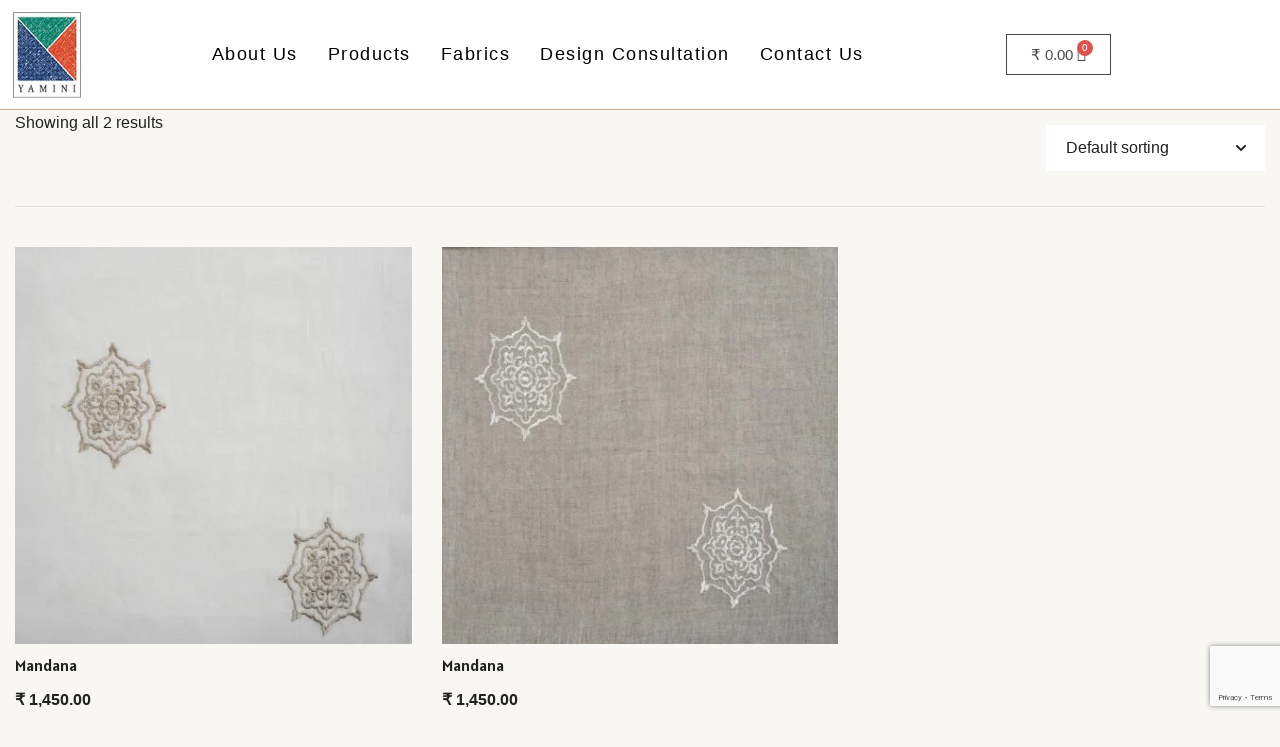

--- FILE ---
content_type: text/html; charset=UTF-8
request_url: https://yaminifabrics.in/colors/13007/
body_size: 32799
content:
<!DOCTYPE html>
<html lang="en-US">
<head>
	<meta charset="UTF-8" />
	<meta name="viewport" content="width=device-width, initial-scale=1" />
	<link rel="profile" href="http://gmpg.org/xfn/11" />
	<link rel="pingback" href="https://yaminifabrics.in/xmlrpc.php" />
	<title>13007 &#8211; Yamini Fabrics</title>
<meta name='robots' content='max-image-preview:large' />
<link rel="alternate" type="application/rss+xml" title="Yamini Fabrics &raquo; Feed" href="https://yaminifabrics.in/feed/" />
<link rel="alternate" type="application/rss+xml" title="Yamini Fabrics &raquo; Comments Feed" href="https://yaminifabrics.in/comments/feed/" />
<link rel="alternate" type="application/rss+xml" title="Yamini Fabrics &raquo; 13007 Colors Feed" href="https://yaminifabrics.in/colors/13007/feed/" />
<style id='wp-img-auto-sizes-contain-inline-css'>
img:is([sizes=auto i],[sizes^="auto," i]){contain-intrinsic-size:3000px 1500px}
/*# sourceURL=wp-img-auto-sizes-contain-inline-css */
</style>
<link rel='stylesheet' id='simple_tooltips_style-css' href='https://yaminifabrics.in/wp-content/plugins/simple-tooltips/zebra_tooltips.css?ver=6.9' media='all' />
<link rel='stylesheet' id='hfe-widgets-style-css' href='https://yaminifabrics.in/wp-content/plugins/header-footer-elementor/inc/widgets-css/frontend.css?ver=2.8.2' media='all' />
<link rel='stylesheet' id='hfe-woo-product-grid-css' href='https://yaminifabrics.in/wp-content/plugins/header-footer-elementor/inc/widgets-css/woo-products.css?ver=2.8.2' media='all' />
<link rel='stylesheet' id='botiga-woocommerce-style-css' href='https://yaminifabrics.in/wp-content/themes/botiga/assets/css/woocommerce.min.css?ver=2.4.0' media='all' />
<style id='botiga-woocommerce-style-inline-css'>
@font-face {
			font-family: "star";
			src: url("https://yaminifabrics.in/wp-content/plugins/woocommerce/assets/fonts/star.eot");
			src: url("https://yaminifabrics.in/wp-content/plugins/woocommerce/assets/fonts/star.eot?#iefix") format("embedded-opentype"),
				url("https://yaminifabrics.in/wp-content/plugins/woocommerce/assets/fonts/star.woff") format("woff"),
				url("https://yaminifabrics.in/wp-content/plugins/woocommerce/assets/fonts/star.ttf") format("truetype"),
				url("https://yaminifabrics.in/wp-content/plugins/woocommerce/assets/fonts/star.svg#star") format("svg");
			font-weight: normal;
			font-style: normal;
		}
		@font-face {
			font-family: "WooCommerce";
			src: url("https://yaminifabrics.in/wp-content/plugins/woocommerce/assets/fonts/WooCommerce.eot");
			src: url("https://yaminifabrics.in/wp-content/plugins/woocommerce/assets/fonts/WooCommerce.eot?#iefix") format("embedded-opentype"),
				url("https://yaminifabrics.in/wp-content/plugins/woocommerce/assets/fonts/WooCommerce.woff") format("woff"),
				url("https://yaminifabrics.in/wp-content/plugins/woocommerce/assets/fonts/WooCommerce.ttf") format("truetype"),
				url("https://yaminifabrics.in/wp-content/plugins/woocommerce/assets/fonts/WooCommerce.svg#WooCommerce") format("svg");
			font-weight: normal;
			font-style: normal;
		}
/*# sourceURL=botiga-woocommerce-style-inline-css */
</style>
<style id='wp-emoji-styles-inline-css'>

	img.wp-smiley, img.emoji {
		display: inline !important;
		border: none !important;
		box-shadow: none !important;
		height: 1em !important;
		width: 1em !important;
		margin: 0 0.07em !important;
		vertical-align: -0.1em !important;
		background: none !important;
		padding: 0 !important;
	}
/*# sourceURL=wp-emoji-styles-inline-css */
</style>
<link rel='stylesheet' id='wp-block-library-css' href='https://yaminifabrics.in/wp-includes/css/dist/block-library/style.min.css?ver=6.9' media='all' />
<style id='classic-theme-styles-inline-css'>
/*! This file is auto-generated */
.wp-block-button__link{color:#fff;background-color:#32373c;border-radius:9999px;box-shadow:none;text-decoration:none;padding:calc(.667em + 2px) calc(1.333em + 2px);font-size:1.125em}.wp-block-file__button{background:#32373c;color:#fff;text-decoration:none}
/*# sourceURL=/wp-includes/css/classic-themes.min.css */
</style>
<style id='global-styles-inline-css'>
:root{--wp--preset--aspect-ratio--square: 1;--wp--preset--aspect-ratio--4-3: 4/3;--wp--preset--aspect-ratio--3-4: 3/4;--wp--preset--aspect-ratio--3-2: 3/2;--wp--preset--aspect-ratio--2-3: 2/3;--wp--preset--aspect-ratio--16-9: 16/9;--wp--preset--aspect-ratio--9-16: 9/16;--wp--preset--color--black: #000000;--wp--preset--color--cyan-bluish-gray: #abb8c3;--wp--preset--color--white: #ffffff;--wp--preset--color--pale-pink: #f78da7;--wp--preset--color--vivid-red: #cf2e2e;--wp--preset--color--luminous-vivid-orange: #ff6900;--wp--preset--color--luminous-vivid-amber: #fcb900;--wp--preset--color--light-green-cyan: #7bdcb5;--wp--preset--color--vivid-green-cyan: #00d084;--wp--preset--color--pale-cyan-blue: #8ed1fc;--wp--preset--color--vivid-cyan-blue: #0693e3;--wp--preset--color--vivid-purple: #9b51e0;--wp--preset--color--color-0: #212121;--wp--preset--color--color-1: #757575;--wp--preset--color--color-2: #212121;--wp--preset--color--color-3: #212121;--wp--preset--color--color-4: #212121;--wp--preset--color--color-5: #f5f5f5;--wp--preset--color--color-6: #ffffff;--wp--preset--color--color-7: #ffffff;--wp--preset--gradient--vivid-cyan-blue-to-vivid-purple: linear-gradient(135deg,rgb(6,147,227) 0%,rgb(155,81,224) 100%);--wp--preset--gradient--light-green-cyan-to-vivid-green-cyan: linear-gradient(135deg,rgb(122,220,180) 0%,rgb(0,208,130) 100%);--wp--preset--gradient--luminous-vivid-amber-to-luminous-vivid-orange: linear-gradient(135deg,rgb(252,185,0) 0%,rgb(255,105,0) 100%);--wp--preset--gradient--luminous-vivid-orange-to-vivid-red: linear-gradient(135deg,rgb(255,105,0) 0%,rgb(207,46,46) 100%);--wp--preset--gradient--very-light-gray-to-cyan-bluish-gray: linear-gradient(135deg,rgb(238,238,238) 0%,rgb(169,184,195) 100%);--wp--preset--gradient--cool-to-warm-spectrum: linear-gradient(135deg,rgb(74,234,220) 0%,rgb(151,120,209) 20%,rgb(207,42,186) 40%,rgb(238,44,130) 60%,rgb(251,105,98) 80%,rgb(254,248,76) 100%);--wp--preset--gradient--blush-light-purple: linear-gradient(135deg,rgb(255,206,236) 0%,rgb(152,150,240) 100%);--wp--preset--gradient--blush-bordeaux: linear-gradient(135deg,rgb(254,205,165) 0%,rgb(254,45,45) 50%,rgb(107,0,62) 100%);--wp--preset--gradient--luminous-dusk: linear-gradient(135deg,rgb(255,203,112) 0%,rgb(199,81,192) 50%,rgb(65,88,208) 100%);--wp--preset--gradient--pale-ocean: linear-gradient(135deg,rgb(255,245,203) 0%,rgb(182,227,212) 50%,rgb(51,167,181) 100%);--wp--preset--gradient--electric-grass: linear-gradient(135deg,rgb(202,248,128) 0%,rgb(113,206,126) 100%);--wp--preset--gradient--midnight: linear-gradient(135deg,rgb(2,3,129) 0%,rgb(40,116,252) 100%);--wp--preset--font-size--small: 14px;--wp--preset--font-size--medium: 20px;--wp--preset--font-size--large: 18px;--wp--preset--font-size--x-large: 42px;--wp--preset--font-size--normal: 16px;--wp--preset--font-size--larger: 24px;--wp--preset--font-size--extra-large: 32px;--wp--preset--font-size--huge: 48px;--wp--preset--font-size--gigantic: 64px;--wp--preset--spacing--20: 0.44rem;--wp--preset--spacing--30: 0.67rem;--wp--preset--spacing--40: 1rem;--wp--preset--spacing--50: 1.5rem;--wp--preset--spacing--60: 2.25rem;--wp--preset--spacing--70: 3.38rem;--wp--preset--spacing--80: 5.06rem;--wp--preset--shadow--natural: 6px 6px 9px rgba(0, 0, 0, 0.2);--wp--preset--shadow--deep: 12px 12px 50px rgba(0, 0, 0, 0.4);--wp--preset--shadow--sharp: 6px 6px 0px rgba(0, 0, 0, 0.2);--wp--preset--shadow--outlined: 6px 6px 0px -3px rgb(255, 255, 255), 6px 6px rgb(0, 0, 0);--wp--preset--shadow--crisp: 6px 6px 0px rgb(0, 0, 0);}:root :where(.is-layout-flow) > :first-child{margin-block-start: 0;}:root :where(.is-layout-flow) > :last-child{margin-block-end: 0;}:root :where(.is-layout-flow) > *{margin-block-start: 24px;margin-block-end: 0;}:root :where(.is-layout-constrained) > :first-child{margin-block-start: 0;}:root :where(.is-layout-constrained) > :last-child{margin-block-end: 0;}:root :where(.is-layout-constrained) > *{margin-block-start: 24px;margin-block-end: 0;}:root :where(.is-layout-flex){gap: 24px;}:root :where(.is-layout-grid){gap: 24px;}body .is-layout-flex{display: flex;}.is-layout-flex{flex-wrap: wrap;align-items: center;}.is-layout-flex > :is(*, div){margin: 0;}body .is-layout-grid{display: grid;}.is-layout-grid > :is(*, div){margin: 0;}.has-black-color{color: var(--wp--preset--color--black) !important;}.has-cyan-bluish-gray-color{color: var(--wp--preset--color--cyan-bluish-gray) !important;}.has-white-color{color: var(--wp--preset--color--white) !important;}.has-pale-pink-color{color: var(--wp--preset--color--pale-pink) !important;}.has-vivid-red-color{color: var(--wp--preset--color--vivid-red) !important;}.has-luminous-vivid-orange-color{color: var(--wp--preset--color--luminous-vivid-orange) !important;}.has-luminous-vivid-amber-color{color: var(--wp--preset--color--luminous-vivid-amber) !important;}.has-light-green-cyan-color{color: var(--wp--preset--color--light-green-cyan) !important;}.has-vivid-green-cyan-color{color: var(--wp--preset--color--vivid-green-cyan) !important;}.has-pale-cyan-blue-color{color: var(--wp--preset--color--pale-cyan-blue) !important;}.has-vivid-cyan-blue-color{color: var(--wp--preset--color--vivid-cyan-blue) !important;}.has-vivid-purple-color{color: var(--wp--preset--color--vivid-purple) !important;}.has-color-0-color{color: var(--wp--preset--color--color-0) !important;}.has-color-1-color{color: var(--wp--preset--color--color-1) !important;}.has-color-2-color{color: var(--wp--preset--color--color-2) !important;}.has-color-3-color{color: var(--wp--preset--color--color-3) !important;}.has-color-4-color{color: var(--wp--preset--color--color-4) !important;}.has-color-5-color{color: var(--wp--preset--color--color-5) !important;}.has-color-6-color{color: var(--wp--preset--color--color-6) !important;}.has-color-7-color{color: var(--wp--preset--color--color-7) !important;}.has-black-background-color{background-color: var(--wp--preset--color--black) !important;}.has-cyan-bluish-gray-background-color{background-color: var(--wp--preset--color--cyan-bluish-gray) !important;}.has-white-background-color{background-color: var(--wp--preset--color--white) !important;}.has-pale-pink-background-color{background-color: var(--wp--preset--color--pale-pink) !important;}.has-vivid-red-background-color{background-color: var(--wp--preset--color--vivid-red) !important;}.has-luminous-vivid-orange-background-color{background-color: var(--wp--preset--color--luminous-vivid-orange) !important;}.has-luminous-vivid-amber-background-color{background-color: var(--wp--preset--color--luminous-vivid-amber) !important;}.has-light-green-cyan-background-color{background-color: var(--wp--preset--color--light-green-cyan) !important;}.has-vivid-green-cyan-background-color{background-color: var(--wp--preset--color--vivid-green-cyan) !important;}.has-pale-cyan-blue-background-color{background-color: var(--wp--preset--color--pale-cyan-blue) !important;}.has-vivid-cyan-blue-background-color{background-color: var(--wp--preset--color--vivid-cyan-blue) !important;}.has-vivid-purple-background-color{background-color: var(--wp--preset--color--vivid-purple) !important;}.has-color-0-background-color{background-color: var(--wp--preset--color--color-0) !important;}.has-color-1-background-color{background-color: var(--wp--preset--color--color-1) !important;}.has-color-2-background-color{background-color: var(--wp--preset--color--color-2) !important;}.has-color-3-background-color{background-color: var(--wp--preset--color--color-3) !important;}.has-color-4-background-color{background-color: var(--wp--preset--color--color-4) !important;}.has-color-5-background-color{background-color: var(--wp--preset--color--color-5) !important;}.has-color-6-background-color{background-color: var(--wp--preset--color--color-6) !important;}.has-color-7-background-color{background-color: var(--wp--preset--color--color-7) !important;}.has-black-border-color{border-color: var(--wp--preset--color--black) !important;}.has-cyan-bluish-gray-border-color{border-color: var(--wp--preset--color--cyan-bluish-gray) !important;}.has-white-border-color{border-color: var(--wp--preset--color--white) !important;}.has-pale-pink-border-color{border-color: var(--wp--preset--color--pale-pink) !important;}.has-vivid-red-border-color{border-color: var(--wp--preset--color--vivid-red) !important;}.has-luminous-vivid-orange-border-color{border-color: var(--wp--preset--color--luminous-vivid-orange) !important;}.has-luminous-vivid-amber-border-color{border-color: var(--wp--preset--color--luminous-vivid-amber) !important;}.has-light-green-cyan-border-color{border-color: var(--wp--preset--color--light-green-cyan) !important;}.has-vivid-green-cyan-border-color{border-color: var(--wp--preset--color--vivid-green-cyan) !important;}.has-pale-cyan-blue-border-color{border-color: var(--wp--preset--color--pale-cyan-blue) !important;}.has-vivid-cyan-blue-border-color{border-color: var(--wp--preset--color--vivid-cyan-blue) !important;}.has-vivid-purple-border-color{border-color: var(--wp--preset--color--vivid-purple) !important;}.has-color-0-border-color{border-color: var(--wp--preset--color--color-0) !important;}.has-color-1-border-color{border-color: var(--wp--preset--color--color-1) !important;}.has-color-2-border-color{border-color: var(--wp--preset--color--color-2) !important;}.has-color-3-border-color{border-color: var(--wp--preset--color--color-3) !important;}.has-color-4-border-color{border-color: var(--wp--preset--color--color-4) !important;}.has-color-5-border-color{border-color: var(--wp--preset--color--color-5) !important;}.has-color-6-border-color{border-color: var(--wp--preset--color--color-6) !important;}.has-color-7-border-color{border-color: var(--wp--preset--color--color-7) !important;}.has-vivid-cyan-blue-to-vivid-purple-gradient-background{background: var(--wp--preset--gradient--vivid-cyan-blue-to-vivid-purple) !important;}.has-light-green-cyan-to-vivid-green-cyan-gradient-background{background: var(--wp--preset--gradient--light-green-cyan-to-vivid-green-cyan) !important;}.has-luminous-vivid-amber-to-luminous-vivid-orange-gradient-background{background: var(--wp--preset--gradient--luminous-vivid-amber-to-luminous-vivid-orange) !important;}.has-luminous-vivid-orange-to-vivid-red-gradient-background{background: var(--wp--preset--gradient--luminous-vivid-orange-to-vivid-red) !important;}.has-very-light-gray-to-cyan-bluish-gray-gradient-background{background: var(--wp--preset--gradient--very-light-gray-to-cyan-bluish-gray) !important;}.has-cool-to-warm-spectrum-gradient-background{background: var(--wp--preset--gradient--cool-to-warm-spectrum) !important;}.has-blush-light-purple-gradient-background{background: var(--wp--preset--gradient--blush-light-purple) !important;}.has-blush-bordeaux-gradient-background{background: var(--wp--preset--gradient--blush-bordeaux) !important;}.has-luminous-dusk-gradient-background{background: var(--wp--preset--gradient--luminous-dusk) !important;}.has-pale-ocean-gradient-background{background: var(--wp--preset--gradient--pale-ocean) !important;}.has-electric-grass-gradient-background{background: var(--wp--preset--gradient--electric-grass) !important;}.has-midnight-gradient-background{background: var(--wp--preset--gradient--midnight) !important;}.has-small-font-size{font-size: var(--wp--preset--font-size--small) !important;}.has-medium-font-size{font-size: var(--wp--preset--font-size--medium) !important;}.has-large-font-size{font-size: var(--wp--preset--font-size--large) !important;}.has-x-large-font-size{font-size: var(--wp--preset--font-size--x-large) !important;}.has-normal-font-size{font-size: var(--wp--preset--font-size--normal) !important;}.has-larger-font-size{font-size: var(--wp--preset--font-size--larger) !important;}.has-extra-large-font-size{font-size: var(--wp--preset--font-size--extra-large) !important;}.has-huge-font-size{font-size: var(--wp--preset--font-size--huge) !important;}.has-gigantic-font-size{font-size: var(--wp--preset--font-size--gigantic) !important;}
:root :where(.wp-block-pullquote){font-size: 1.5em;line-height: 1.6;}
/*# sourceURL=global-styles-inline-css */
</style>
<link rel='stylesheet' id='contact-form-7-css' href='https://yaminifabrics.in/wp-content/plugins/contact-form-7/includes/css/styles.css?ver=6.1.4' media='all' />
<style id='woocommerce-inline-inline-css'>
.woocommerce form .form-row .required { visibility: visible; }
/*# sourceURL=woocommerce-inline-inline-css */
</style>
<link rel='stylesheet' id='hfe-style-css' href='https://yaminifabrics.in/wp-content/plugins/header-footer-elementor/assets/css/header-footer-elementor.css?ver=2.8.2' media='all' />
<link rel='stylesheet' id='elementor-icons-css' href='https://yaminifabrics.in/wp-content/plugins/elementor/assets/lib/eicons/css/elementor-icons.min.css?ver=5.46.0' media='all' />
<style id='elementor-icons-inline-css'>

		.elementor-add-new-section .elementor-add-templately-promo-button{
            background-color: #5d4fff !important;
            background-image: url(https://yaminifabrics.in/wp-content/plugins/essential-addons-for-elementor-lite/assets/admin/images/templately/logo-icon.svg);
            background-repeat: no-repeat;
            background-position: center center;
            position: relative;
        }
        
		.elementor-add-new-section .elementor-add-templately-promo-button > i{
            height: 12px;
        }
        
        body .elementor-add-new-section .elementor-add-section-area-button {
            margin-left: 0;
        }

		.elementor-add-new-section .elementor-add-templately-promo-button{
            background-color: #5d4fff !important;
            background-image: url(https://yaminifabrics.in/wp-content/plugins/essential-addons-for-elementor-lite/assets/admin/images/templately/logo-icon.svg);
            background-repeat: no-repeat;
            background-position: center center;
            position: relative;
        }
        
		.elementor-add-new-section .elementor-add-templately-promo-button > i{
            height: 12px;
        }
        
        body .elementor-add-new-section .elementor-add-section-area-button {
            margin-left: 0;
        }
/*# sourceURL=elementor-icons-inline-css */
</style>
<link rel='stylesheet' id='elementor-frontend-css' href='https://yaminifabrics.in/wp-content/plugins/elementor/assets/css/frontend.min.css?ver=3.34.2' media='all' />
<style id='elementor-frontend-inline-css'>
.elementor-kit-15{--e-global-color-primary:#6EC1E4;--e-global-color-secondary:#54595F;--e-global-color-text:#7A7A7A;--e-global-color-accent:#61CE70;--e-global-typography-primary-font-family:"Roboto";--e-global-typography-primary-font-weight:600;--e-global-typography-secondary-font-family:"Roboto Slab";--e-global-typography-secondary-font-weight:400;--e-global-typography-text-font-family:"Roboto";--e-global-typography-text-font-weight:400;--e-global-typography-accent-font-family:"Roboto";--e-global-typography-accent-font-weight:500;background-color:#F8F7F4;}.elementor-kit-15 p{margin-block-end:50px;}.elementor-section.elementor-section-boxed > .elementor-container{max-width:1140px;}.e-con{--container-max-width:1140px;}.elementor-widget:not(:last-child){margin-block-end:20px;}.elementor-element{--widgets-spacing:20px 20px;--widgets-spacing-row:20px;--widgets-spacing-column:20px;}{}h1.entry-title{display:var(--page-title-display);}@media(max-width:1024px){.elementor-section.elementor-section-boxed > .elementor-container{max-width:1024px;}.e-con{--container-max-width:1024px;}}@media(max-width:767px){.elementor-section.elementor-section-boxed > .elementor-container{max-width:767px;}.e-con{--container-max-width:767px;}}
.elementor-4577 .elementor-element.elementor-element-7f1625b:not(.elementor-motion-effects-element-type-background), .elementor-4577 .elementor-element.elementor-element-7f1625b > .elementor-motion-effects-container > .elementor-motion-effects-layer{background-color:#FFFFFF;}.elementor-4577 .elementor-element.elementor-element-7f1625b{border-style:solid;border-width:0px 0px 1px 0px;border-color:#D2A78C;transition:background 0.3s, border 0.3s, border-radius 0.3s, box-shadow 0.3s;}.elementor-4577 .elementor-element.elementor-element-7f1625b > .elementor-background-overlay{transition:background 0.3s, border-radius 0.3s, opacity 0.3s;}.elementor-4577 .elementor-element.elementor-element-9172c28.elementor-column > .elementor-widget-wrap{justify-content:center;}.elementor-4577 .elementor-element.elementor-element-355d34a .hfe-site-logo-container, .elementor-4577 .elementor-element.elementor-element-355d34a .hfe-caption-width figcaption{text-align:left;}.elementor-4577 .elementor-element.elementor-element-355d34a .widget-image-caption{margin-top:0px;margin-bottom:0px;}.elementor-4577 .elementor-element.elementor-element-355d34a > .elementor-widget-container{margin:0% 0% 0% 4%;}.elementor-4577 .elementor-element.elementor-element-355d34a .hfe-site-logo-container .hfe-site-logo-img{border-style:none;}.elementor-bc-flex-widget .elementor-4577 .elementor-element.elementor-element-9b84140.elementor-column .elementor-widget-wrap{align-items:center;}.elementor-4577 .elementor-element.elementor-element-9b84140.elementor-column.elementor-element[data-element_type="column"] > .elementor-widget-wrap.elementor-element-populated{align-content:center;align-items:center;}.elementor-4577 .elementor-element.elementor-element-bb71322 .menu-item a.hfe-menu-item{padding-left:15px;padding-right:15px;}.elementor-4577 .elementor-element.elementor-element-bb71322 .menu-item a.hfe-sub-menu-item{padding-left:calc( 15px + 20px );padding-right:15px;}.elementor-4577 .elementor-element.elementor-element-bb71322 .hfe-nav-menu__layout-vertical .menu-item ul ul a.hfe-sub-menu-item{padding-left:calc( 15px + 40px );padding-right:15px;}.elementor-4577 .elementor-element.elementor-element-bb71322 .hfe-nav-menu__layout-vertical .menu-item ul ul ul a.hfe-sub-menu-item{padding-left:calc( 15px + 60px );padding-right:15px;}.elementor-4577 .elementor-element.elementor-element-bb71322 .hfe-nav-menu__layout-vertical .menu-item ul ul ul ul a.hfe-sub-menu-item{padding-left:calc( 15px + 80px );padding-right:15px;}.elementor-4577 .elementor-element.elementor-element-bb71322 .menu-item a.hfe-menu-item, .elementor-4577 .elementor-element.elementor-element-bb71322 .menu-item a.hfe-sub-menu-item{padding-top:15px;padding-bottom:15px;}.elementor-4577 .elementor-element.elementor-element-bb71322 ul.sub-menu{width:220px;}.elementor-4577 .elementor-element.elementor-element-bb71322 .sub-menu a.hfe-sub-menu-item,
						 .elementor-4577 .elementor-element.elementor-element-bb71322 nav.hfe-dropdown li a.hfe-menu-item,
						 .elementor-4577 .elementor-element.elementor-element-bb71322 nav.hfe-dropdown li a.hfe-sub-menu-item,
						 .elementor-4577 .elementor-element.elementor-element-bb71322 nav.hfe-dropdown-expandible li a.hfe-menu-item,
						 .elementor-4577 .elementor-element.elementor-element-bb71322 nav.hfe-dropdown-expandible li a.hfe-sub-menu-item{padding-top:15px;padding-bottom:15px;}.elementor-4577 .elementor-element.elementor-element-bb71322 .hfe-nav-menu__toggle{margin:0 auto;}.elementor-4577 .elementor-element.elementor-element-bb71322 a.hfe-menu-item, .elementor-4577 .elementor-element.elementor-element-bb71322 a.hfe-sub-menu-item{font-family:"Port Lligat Sans", Sans-serif;font-size:18px;font-weight:500;line-height:1.5em;letter-spacing:1.5px;}.elementor-4577 .elementor-element.elementor-element-bb71322 .menu-item a.hfe-menu-item, .elementor-4577 .elementor-element.elementor-element-bb71322 .sub-menu a.hfe-sub-menu-item{color:#000000;}.elementor-4577 .elementor-element.elementor-element-bb71322 .menu-item a.hfe-menu-item:hover,
								.elementor-4577 .elementor-element.elementor-element-bb71322 .sub-menu a.hfe-sub-menu-item:hover,
								.elementor-4577 .elementor-element.elementor-element-bb71322 .menu-item.current-menu-item a.hfe-menu-item,
								.elementor-4577 .elementor-element.elementor-element-bb71322 .menu-item a.hfe-menu-item.highlighted,
								.elementor-4577 .elementor-element.elementor-element-bb71322 .menu-item a.hfe-menu-item:focus{color:#555555;}.elementor-4577 .elementor-element.elementor-element-bb71322 .menu-item.current-menu-item a.hfe-menu-item,
								.elementor-4577 .elementor-element.elementor-element-bb71322 .menu-item.current-menu-ancestor a.hfe-menu-item{color:#000000;}.elementor-4577 .elementor-element.elementor-element-bb71322 .sub-menu,
								.elementor-4577 .elementor-element.elementor-element-bb71322 nav.hfe-dropdown,
								.elementor-4577 .elementor-element.elementor-element-bb71322 nav.hfe-dropdown-expandible,
								.elementor-4577 .elementor-element.elementor-element-bb71322 nav.hfe-dropdown .menu-item a.hfe-menu-item,
								.elementor-4577 .elementor-element.elementor-element-bb71322 nav.hfe-dropdown .menu-item a.hfe-sub-menu-item{background-color:#fff;}.elementor-4577 .elementor-element.elementor-element-bb71322 .sub-menu li.menu-item:not(:last-child),
						.elementor-4577 .elementor-element.elementor-element-bb71322 nav.hfe-dropdown li.menu-item:not(:last-child),
						.elementor-4577 .elementor-element.elementor-element-bb71322 nav.hfe-dropdown-expandible li.menu-item:not(:last-child){border-bottom-style:solid;border-bottom-color:#c4c4c4;border-bottom-width:1px;}.elementor-bc-flex-widget .elementor-4577 .elementor-element.elementor-element-a743ec3.elementor-column .elementor-widget-wrap{align-items:center;}.elementor-4577 .elementor-element.elementor-element-a743ec3.elementor-column.elementor-element[data-element_type="column"] > .elementor-widget-wrap.elementor-element-populated{align-content:center;align-items:center;}.elementor-4577 .elementor-element.elementor-element-78c0f52 .hfe-menu-cart__toggle .elementor-button,.elementor-4577 .elementor-element.elementor-element-78c0f52 .hfe-cart-menu-wrap-default .hfe-cart-count:after, .elementor-4577 .elementor-element.elementor-element-78c0f52 .hfe-cart-menu-wrap-default .hfe-cart-count{border-width:1px 1px 1px 1px;}.elementor-bc-flex-widget .elementor-4577 .elementor-element.elementor-element-fed3c6e.elementor-column .elementor-widget-wrap{align-items:center;}.elementor-4577 .elementor-element.elementor-element-fed3c6e.elementor-column.elementor-element[data-element_type="column"] > .elementor-widget-wrap.elementor-element-populated{align-content:center;align-items:center;}.elementor-4577 .elementor-element.elementor-element-4d625f0 .menu-item a.hfe-menu-item{padding-left:15px;padding-right:15px;}.elementor-4577 .elementor-element.elementor-element-4d625f0 .menu-item a.hfe-sub-menu-item{padding-left:calc( 15px + 20px );padding-right:15px;}.elementor-4577 .elementor-element.elementor-element-4d625f0 .hfe-nav-menu__layout-vertical .menu-item ul ul a.hfe-sub-menu-item{padding-left:calc( 15px + 40px );padding-right:15px;}.elementor-4577 .elementor-element.elementor-element-4d625f0 .hfe-nav-menu__layout-vertical .menu-item ul ul ul a.hfe-sub-menu-item{padding-left:calc( 15px + 60px );padding-right:15px;}.elementor-4577 .elementor-element.elementor-element-4d625f0 .hfe-nav-menu__layout-vertical .menu-item ul ul ul ul a.hfe-sub-menu-item{padding-left:calc( 15px + 80px );padding-right:15px;}.elementor-4577 .elementor-element.elementor-element-4d625f0 .menu-item a.hfe-menu-item, .elementor-4577 .elementor-element.elementor-element-4d625f0 .menu-item a.hfe-sub-menu-item{padding-top:15px;padding-bottom:15px;}.elementor-4577 .elementor-element.elementor-element-4d625f0 ul.sub-menu{width:220px;}.elementor-4577 .elementor-element.elementor-element-4d625f0 .sub-menu a.hfe-sub-menu-item,
						 .elementor-4577 .elementor-element.elementor-element-4d625f0 nav.hfe-dropdown li a.hfe-menu-item,
						 .elementor-4577 .elementor-element.elementor-element-4d625f0 nav.hfe-dropdown li a.hfe-sub-menu-item,
						 .elementor-4577 .elementor-element.elementor-element-4d625f0 nav.hfe-dropdown-expandible li a.hfe-menu-item,
						 .elementor-4577 .elementor-element.elementor-element-4d625f0 nav.hfe-dropdown-expandible li a.hfe-sub-menu-item{padding-top:15px;padding-bottom:15px;}.elementor-4577 .elementor-element.elementor-element-4d625f0 .hfe-nav-menu__toggle{margin:0 auto;}.elementor-4577 .elementor-element.elementor-element-4d625f0 a.hfe-menu-item, .elementor-4577 .elementor-element.elementor-element-4d625f0 a.hfe-sub-menu-item{font-family:"Port Lligat Sans", Sans-serif;font-size:18px;font-weight:500;line-height:1.5em;letter-spacing:1.5px;}.elementor-4577 .elementor-element.elementor-element-4d625f0 .menu-item a.hfe-menu-item, .elementor-4577 .elementor-element.elementor-element-4d625f0 .sub-menu a.hfe-sub-menu-item{color:#000000;}.elementor-4577 .elementor-element.elementor-element-4d625f0 .menu-item a.hfe-menu-item:hover,
								.elementor-4577 .elementor-element.elementor-element-4d625f0 .sub-menu a.hfe-sub-menu-item:hover,
								.elementor-4577 .elementor-element.elementor-element-4d625f0 .menu-item.current-menu-item a.hfe-menu-item,
								.elementor-4577 .elementor-element.elementor-element-4d625f0 .menu-item a.hfe-menu-item.highlighted,
								.elementor-4577 .elementor-element.elementor-element-4d625f0 .menu-item a.hfe-menu-item:focus{color:#555555;}.elementor-4577 .elementor-element.elementor-element-4d625f0 .menu-item.current-menu-item a.hfe-menu-item,
								.elementor-4577 .elementor-element.elementor-element-4d625f0 .menu-item.current-menu-ancestor a.hfe-menu-item{color:#000000;}.elementor-4577 .elementor-element.elementor-element-4d625f0 .sub-menu,
								.elementor-4577 .elementor-element.elementor-element-4d625f0 nav.hfe-dropdown,
								.elementor-4577 .elementor-element.elementor-element-4d625f0 nav.hfe-dropdown-expandible,
								.elementor-4577 .elementor-element.elementor-element-4d625f0 nav.hfe-dropdown .menu-item a.hfe-menu-item,
								.elementor-4577 .elementor-element.elementor-element-4d625f0 nav.hfe-dropdown .menu-item a.hfe-sub-menu-item{background-color:#fff;}.elementor-4577 .elementor-element.elementor-element-4d625f0 .sub-menu li.menu-item:not(:last-child),
						.elementor-4577 .elementor-element.elementor-element-4d625f0 nav.hfe-dropdown li.menu-item:not(:last-child),
						.elementor-4577 .elementor-element.elementor-element-4d625f0 nav.hfe-dropdown-expandible li.menu-item:not(:last-child){border-bottom-style:solid;border-bottom-color:#c4c4c4;border-bottom-width:1px;}.elementor-4577 .elementor-element.elementor-element-1129214 .hfe-site-logo-container, .elementor-4577 .elementor-element.elementor-element-1129214 .hfe-caption-width figcaption{text-align:left;}.elementor-4577 .elementor-element.elementor-element-1129214 .widget-image-caption{margin-top:0px;margin-bottom:0px;}.elementor-4577 .elementor-element.elementor-element-1129214 > .elementor-widget-container{margin:0% 0% 0% 4%;}.elementor-4577 .elementor-element.elementor-element-1129214 .hfe-site-logo-container .hfe-site-logo-img{border-style:none;}.elementor-4577 .elementor-element.elementor-element-ff90591 .hfe-menu-cart__toggle .elementor-button,.elementor-4577 .elementor-element.elementor-element-ff90591 .hfe-cart-menu-wrap-default .hfe-cart-count:after, .elementor-4577 .elementor-element.elementor-element-ff90591 .hfe-cart-menu-wrap-default .hfe-cart-count{border-width:0px 0px 0px 0px;}@media(max-width:1024px){.elementor-bc-flex-widget .elementor-4577 .elementor-element.elementor-element-23d86ad.elementor-column .elementor-widget-wrap{align-items:center;}.elementor-4577 .elementor-element.elementor-element-23d86ad.elementor-column.elementor-element[data-element_type="column"] > .elementor-widget-wrap.elementor-element-populated{align-content:center;align-items:center;}.elementor-4577 .elementor-element.elementor-element-1129214 .hfe-site-logo-container, .elementor-4577 .elementor-element.elementor-element-1129214 .hfe-caption-width figcaption{text-align:center;}.elementor-bc-flex-widget .elementor-4577 .elementor-element.elementor-element-1b9a753.elementor-column .elementor-widget-wrap{align-items:center;}.elementor-4577 .elementor-element.elementor-element-1b9a753.elementor-column.elementor-element[data-element_type="column"] > .elementor-widget-wrap.elementor-element-populated{align-content:center;align-items:center;}}@media(min-width:768px){.elementor-4577 .elementor-element.elementor-element-9172c28{width:8%;}.elementor-4577 .elementor-element.elementor-element-9b84140{width:78.332%;}.elementor-4577 .elementor-element.elementor-element-a743ec3{width:13%;}}@media(max-width:1024px) and (min-width:768px){.elementor-4577 .elementor-element.elementor-element-9172c28{width:12%;}.elementor-4577 .elementor-element.elementor-element-9b84140{width:88%;}.elementor-4577 .elementor-element.elementor-element-a743ec3{width:100%;}.elementor-4577 .elementor-element.elementor-element-fed3c6e{width:10%;}.elementor-4577 .elementor-element.elementor-element-23d86ad{width:80%;}.elementor-4577 .elementor-element.elementor-element-1b9a753{width:10%;}}@media(max-width:767px){.elementor-4577 .elementor-element.elementor-element-9172c28{width:26%;}.elementor-4577 .elementor-element.elementor-element-9b84140{width:74%;}.elementor-4577 .elementor-element.elementor-element-92b89e6{margin-top:20px;margin-bottom:0px;}.elementor-4577 .elementor-element.elementor-element-fed3c6e{width:20%;}.elementor-4577 .elementor-element.elementor-element-4d625f0 nav.hfe-nav-menu__layout-horizontal:not(.hfe-dropdown) ul.sub-menu, .elementor-4577 .elementor-element.elementor-element-4d625f0 nav.hfe-nav-menu__layout-expandible.menu-is-active, .elementor-4577 .elementor-element.elementor-element-4d625f0 nav.hfe-nav-menu__layout-vertical:not(.hfe-dropdown) ul.sub-menu{margin-top:22px;}.elementor-4577 .elementor-element.elementor-element-4d625f0 .hfe-dropdown.menu-is-active{margin-top:22px;}.elementor-4577 .elementor-element.elementor-element-23d86ad{width:60%;}.elementor-4577 .elementor-element.elementor-element-23d86ad > .elementor-element-populated{padding:0% 0% 0% 0%;}.elementor-4577 .elementor-element.elementor-element-1b9a753{width:20%;}}
.elementor-3964 .elementor-element.elementor-element-780a715:not(.elementor-motion-effects-element-type-background), .elementor-3964 .elementor-element.elementor-element-780a715 > .elementor-motion-effects-container > .elementor-motion-effects-layer{background-image:url("https://yaminifabrics.in/wp-content/uploads/2021/11/bg-footer.jpg");background-position:center center;background-repeat:no-repeat;background-size:cover;}.elementor-3964 .elementor-element.elementor-element-780a715 > .elementor-background-overlay{background-color:#000000;opacity:0.5;transition:background 0.3s, border-radius 0.3s, opacity 0.3s;}.elementor-3964 .elementor-element.elementor-element-780a715 > .elementor-container{min-height:200px;}.elementor-3964 .elementor-element.elementor-element-780a715{transition:background 0.3s, border 0.3s, border-radius 0.3s, box-shadow 0.3s;margin-top:0px;margin-bottom:0px;padding:5% 0% 5% 0%;}.elementor-bc-flex-widget .elementor-3964 .elementor-element.elementor-element-9175de1.elementor-column .elementor-widget-wrap{align-items:flex-start;}.elementor-3964 .elementor-element.elementor-element-9175de1.elementor-column.elementor-element[data-element_type="column"] > .elementor-widget-wrap.elementor-element-populated{align-content:flex-start;align-items:flex-start;}.elementor-bc-flex-widget .elementor-3964 .elementor-element.elementor-element-df7acf8.elementor-column .elementor-widget-wrap{align-items:center;}.elementor-3964 .elementor-element.elementor-element-df7acf8.elementor-column.elementor-element[data-element_type="column"] > .elementor-widget-wrap.elementor-element-populated{align-content:center;align-items:center;}.elementor-3964 .elementor-element.elementor-element-c5e0319 .elementor-icon-box-wrapper{align-items:center;text-align:start;gap:15px;}.elementor-3964 .elementor-element.elementor-element-c5e0319 .elementor-icon-box-title{margin-block-end:0px;color:#FFFFFF;}.elementor-3964 .elementor-element.elementor-element-c5e0319.elementor-view-stacked .elementor-icon{background-color:#FFFFFF;}.elementor-3964 .elementor-element.elementor-element-c5e0319.elementor-view-framed .elementor-icon, .elementor-3964 .elementor-element.elementor-element-c5e0319.elementor-view-default .elementor-icon{fill:#FFFFFF;color:#FFFFFF;border-color:#FFFFFF;}.elementor-3964 .elementor-element.elementor-element-c5e0319.elementor-view-stacked:has(:hover) .elementor-icon,
					 .elementor-3964 .elementor-element.elementor-element-c5e0319.elementor-view-stacked:has(:focus) .elementor-icon{background-color:#E0D8D0;}.elementor-3964 .elementor-element.elementor-element-c5e0319.elementor-view-framed:has(:hover) .elementor-icon,
					 .elementor-3964 .elementor-element.elementor-element-c5e0319.elementor-view-default:has(:hover) .elementor-icon,
					 .elementor-3964 .elementor-element.elementor-element-c5e0319.elementor-view-framed:has(:focus) .elementor-icon,
					 .elementor-3964 .elementor-element.elementor-element-c5e0319.elementor-view-default:has(:focus) .elementor-icon{fill:#E0D8D0;color:#E0D8D0;border-color:#E0D8D0;}.elementor-3964 .elementor-element.elementor-element-c5e0319 .elementor-icon{font-size:18px;}.elementor-3964 .elementor-element.elementor-element-c5e0319 .elementor-icon-box-title, .elementor-3964 .elementor-element.elementor-element-c5e0319 .elementor-icon-box-title a{font-family:"Source Sans Pro", Sans-serif;font-size:0.9em;font-weight:400;letter-spacing:0.5px;}.elementor-3964 .elementor-element.elementor-element-8ccfe0d .elementor-icon-box-wrapper{align-items:center;text-align:start;gap:15px;}.elementor-3964 .elementor-element.elementor-element-8ccfe0d .elementor-icon-box-title{margin-block-end:0px;color:#FFFFFF;}.elementor-3964 .elementor-element.elementor-element-8ccfe0d.elementor-view-stacked .elementor-icon{background-color:#FFFFFF;}.elementor-3964 .elementor-element.elementor-element-8ccfe0d.elementor-view-framed .elementor-icon, .elementor-3964 .elementor-element.elementor-element-8ccfe0d.elementor-view-default .elementor-icon{fill:#FFFFFF;color:#FFFFFF;border-color:#FFFFFF;}.elementor-3964 .elementor-element.elementor-element-8ccfe0d.elementor-view-stacked:has(:hover) .elementor-icon,
					 .elementor-3964 .elementor-element.elementor-element-8ccfe0d.elementor-view-stacked:has(:focus) .elementor-icon{background-color:#E0D8D0;}.elementor-3964 .elementor-element.elementor-element-8ccfe0d.elementor-view-framed:has(:hover) .elementor-icon,
					 .elementor-3964 .elementor-element.elementor-element-8ccfe0d.elementor-view-default:has(:hover) .elementor-icon,
					 .elementor-3964 .elementor-element.elementor-element-8ccfe0d.elementor-view-framed:has(:focus) .elementor-icon,
					 .elementor-3964 .elementor-element.elementor-element-8ccfe0d.elementor-view-default:has(:focus) .elementor-icon{fill:#E0D8D0;color:#E0D8D0;border-color:#E0D8D0;}.elementor-3964 .elementor-element.elementor-element-8ccfe0d .elementor-icon{font-size:18px;}.elementor-3964 .elementor-element.elementor-element-8ccfe0d .elementor-icon-box-title, .elementor-3964 .elementor-element.elementor-element-8ccfe0d .elementor-icon-box-title a{font-family:"Source Sans Pro", Sans-serif;font-size:0.95em;font-weight:400;letter-spacing:0.5px;}.elementor-3964 .elementor-element.elementor-element-bb5f1c8 .elementor-icon-box-wrapper{align-items:center;text-align:start;gap:15px;}.elementor-3964 .elementor-element.elementor-element-bb5f1c8 .elementor-icon-box-title{margin-block-end:0px;color:#FFFFFF;}.elementor-3964 .elementor-element.elementor-element-bb5f1c8.elementor-view-stacked .elementor-icon{background-color:#FFFFFF;}.elementor-3964 .elementor-element.elementor-element-bb5f1c8.elementor-view-framed .elementor-icon, .elementor-3964 .elementor-element.elementor-element-bb5f1c8.elementor-view-default .elementor-icon{fill:#FFFFFF;color:#FFFFFF;border-color:#FFFFFF;}.elementor-3964 .elementor-element.elementor-element-bb5f1c8.elementor-view-stacked:has(:hover) .elementor-icon,
					 .elementor-3964 .elementor-element.elementor-element-bb5f1c8.elementor-view-stacked:has(:focus) .elementor-icon{background-color:#E0D8D0;}.elementor-3964 .elementor-element.elementor-element-bb5f1c8.elementor-view-framed:has(:hover) .elementor-icon,
					 .elementor-3964 .elementor-element.elementor-element-bb5f1c8.elementor-view-default:has(:hover) .elementor-icon,
					 .elementor-3964 .elementor-element.elementor-element-bb5f1c8.elementor-view-framed:has(:focus) .elementor-icon,
					 .elementor-3964 .elementor-element.elementor-element-bb5f1c8.elementor-view-default:has(:focus) .elementor-icon{fill:#E0D8D0;color:#E0D8D0;border-color:#E0D8D0;}.elementor-3964 .elementor-element.elementor-element-bb5f1c8 .elementor-icon{font-size:18px;}.elementor-3964 .elementor-element.elementor-element-bb5f1c8 .elementor-icon-box-title, .elementor-3964 .elementor-element.elementor-element-bb5f1c8 .elementor-icon-box-title a{font-family:"Source Sans Pro", Sans-serif;font-size:0.95em;font-weight:400;letter-spacing:0.5px;}.elementor-3964 .elementor-element.elementor-element-f5cc628 .elementor-icon-box-wrapper{align-items:center;text-align:start;gap:15px;}.elementor-3964 .elementor-element.elementor-element-f5cc628 .elementor-icon-box-title{margin-block-end:0px;color:#FFFFFF;}.elementor-3964 .elementor-element.elementor-element-f5cc628.elementor-view-stacked .elementor-icon{background-color:#FFFFFF;}.elementor-3964 .elementor-element.elementor-element-f5cc628.elementor-view-framed .elementor-icon, .elementor-3964 .elementor-element.elementor-element-f5cc628.elementor-view-default .elementor-icon{fill:#FFFFFF;color:#FFFFFF;border-color:#FFFFFF;}.elementor-3964 .elementor-element.elementor-element-f5cc628.elementor-view-stacked:has(:hover) .elementor-icon,
					 .elementor-3964 .elementor-element.elementor-element-f5cc628.elementor-view-stacked:has(:focus) .elementor-icon{background-color:#E0D8D0;}.elementor-3964 .elementor-element.elementor-element-f5cc628.elementor-view-framed:has(:hover) .elementor-icon,
					 .elementor-3964 .elementor-element.elementor-element-f5cc628.elementor-view-default:has(:hover) .elementor-icon,
					 .elementor-3964 .elementor-element.elementor-element-f5cc628.elementor-view-framed:has(:focus) .elementor-icon,
					 .elementor-3964 .elementor-element.elementor-element-f5cc628.elementor-view-default:has(:focus) .elementor-icon{fill:#E0D8D0;color:#E0D8D0;border-color:#E0D8D0;}.elementor-3964 .elementor-element.elementor-element-f5cc628 .elementor-icon{font-size:18px;}.elementor-3964 .elementor-element.elementor-element-f5cc628 .elementor-icon-box-title, .elementor-3964 .elementor-element.elementor-element-f5cc628 .elementor-icon-box-title a{font-family:"Source Sans Pro", Sans-serif;font-size:0.95em;font-weight:400;letter-spacing:0.5px;}.elementor-bc-flex-widget .elementor-3964 .elementor-element.elementor-element-a1da900.elementor-column .elementor-widget-wrap{align-items:center;}.elementor-3964 .elementor-element.elementor-element-a1da900.elementor-column.elementor-element[data-element_type="column"] > .elementor-widget-wrap.elementor-element-populated{align-content:center;align-items:center;}.elementor-3964 .elementor-element.elementor-element-75fb5f2{text-align:start;}.elementor-3964 .elementor-element.elementor-element-75fb5f2 .elementor-heading-title{font-family:"Source Sans Pro", Sans-serif;font-size:0.95em;font-weight:600;letter-spacing:0.5px;color:#FFFFFF;}.elementor-3964 .elementor-element.elementor-element-54f077f .eael-contact-form-7 .wpcf7-not-valid-tip{display:block !important;}.elementor-3964 .elementor-element.elementor-element-54f077f .eael-contact-form-7 .wpcf7-validation-errors{display:block !important;}.elementor-3964 .elementor-element.elementor-element-54f077f .eael-contact-form-7-wrapper{text-align:left;}.elementor-3964 .elementor-element.elementor-element-54f077f .eael-contact-form-7 .wpcf7-form-control.wpcf7-text, .elementor-3964 .elementor-element.elementor-element-54f077f .eael-contact-form-7 .wpcf7-form-control.wpcf7-quiz, .elementor-3964 .elementor-element.elementor-element-54f077f .eael-contact-form-7 .wpcf7-form-control.wpcf7-date, .elementor-3964 .elementor-element.elementor-element-54f077f .eael-contact-form-7 .wpcf7-form-control.wpcf7-textarea, .elementor-3964 .elementor-element.elementor-element-54f077f .eael-contact-form-7 .wpcf7-form-control.wpcf7-select{background-color:#02010100;border-style:solid;border-width:1px 1px 1px 1px;border-color:#FFFFFF;}.elementor-3964 .elementor-element.elementor-element-54f077f .eael-contact-form-7 .wpcf7-form-control.wpcf7-text, .elementor-3964 .elementor-element.elementor-element-54f077f .eael-contact-form-7 .wpcf7-form-control.wpcf7-quiz, .elementor-3964 .elementor-element.elementor-element-54f077f .eael-contact-form-7 .wpcf7-form-control.wpcf7-date, .elementor-3964 .elementor-element.elementor-element-54f077f .eael-contact-form-7 .wpcf7-form-control.wpcf7-textarea, .elementor-3964 .elementor-element.elementor-element-54f077f .eael-contact-form-7 .wpcf7-form-control.wpcf7-select, .elementor-3964 .elementor-element.elementor-element-54f077f .eael-contact-form-7 .wpcf7-list-item-label{color:#B8B8B8;}.elementor-3964 .elementor-element.elementor-element-54f077f .eael-contact-form-7 .wpcf7-form p:not(:last-of-type) .wpcf7-form-control-wrap{margin-bottom:0px;}.elementor-3964 .elementor-element.elementor-element-54f077f .eael-contact-form-7 .wpcf7-form label, .elementor-3964 .elementor-element.elementor-element-54f077f .eael-contact-form-7 .wpcf7-form .wpcf7-quiz-label{display:inline;font-family:"Alata", Sans-serif;font-size:0.8em;font-weight:100;text-transform:uppercase;letter-spacing:1px;}.elementor-3964 .elementor-element.elementor-element-54f077f .eael-contact-form-7 .wpcf7-form label{color:#FFFFFF;}.elementor-3964 .elementor-element.elementor-element-54f077f .eael-contact-form-7 label{color:#FFFFFF;}.elementor-3964 .elementor-element.elementor-element-54f077f .eael-contact-form-7 .wpcf7-form-control::-webkit-input-placeholder{color:#FFFFFF;font-family:"Alata", Sans-serif;font-size:0.8em;font-weight:100;letter-spacing:1px;}.elementor-3964 .elementor-element.elementor-element-54f077f .eael-contact-form-7 .wpcf7-form input[type="submit"]{background-color:#FFFFFF;color:#000000;margin-top:5px;}.elementor-3964 .elementor-element.elementor-element-54f077f .eael-contact-form-7 .wpcf7-form input[type="submit"]:hover{background-color:#E0D8D0;color:#000000;}@media(max-width:1024px){.elementor-3964 .elementor-element.elementor-element-780a715 > .elementor-container{min-height:150px;}}@media(max-width:767px){.elementor-3964 .elementor-element.elementor-element-780a715 > .elementor-container{min-height:100px;}.elementor-3964 .elementor-element.elementor-element-df7acf8{width:100%;}.elementor-3964 .elementor-element.elementor-element-c5e0319 .elementor-icon-box-wrapper{text-align:center;gap:0px;}.elementor-3964 .elementor-element.elementor-element-8ccfe0d .elementor-icon-box-wrapper{text-align:center;}.elementor-3964 .elementor-element.elementor-element-bb5f1c8 .elementor-icon-box-wrapper{text-align:center;}.elementor-3964 .elementor-element.elementor-element-f5cc628 .elementor-icon-box-wrapper{text-align:center;}.elementor-3964 .elementor-element.elementor-element-a1da900 > .elementor-element-populated{margin:50px 0px 0px 0px;--e-column-margin-right:0px;--e-column-margin-left:0px;}.elementor-3964 .elementor-element.elementor-element-75fb5f2{text-align:center;}.elementor-3964 .elementor-element.elementor-element-54f077f .eael-contact-form-7-wrapper{text-align:left;}}
/*# sourceURL=elementor-frontend-inline-css */
</style>
<link rel='stylesheet' id='font-awesome-5-all-css' href='https://yaminifabrics.in/wp-content/plugins/elementor/assets/lib/font-awesome/css/all.min.css?ver=3.34.2' media='all' />
<link rel='stylesheet' id='font-awesome-4-shim-css' href='https://yaminifabrics.in/wp-content/plugins/elementor/assets/lib/font-awesome/css/v4-shims.min.css?ver=3.34.2' media='all' />
<link rel='stylesheet' id='botiga-google-fonts-css' href='https://yaminifabrics.in/wp-content/fonts/d6eeb373f85d8a5ca4a10bfe5983241f.css?ver=2.4.0' media='all' />
<link rel='stylesheet' id='botiga-elementor-css' href='https://yaminifabrics.in/wp-content/themes/botiga/assets/css/elementor.min.css?ver=2.4.0' media='all' />
<link rel='stylesheet' id='botiga-bhfb-css' href='https://yaminifabrics.in/wp-content/themes/botiga/assets/css/botiga-bhfb.min.css?ver=2.4.0' media='all' />
<link rel='stylesheet' id='botiga-style-min-css' href='https://yaminifabrics.in/wp-content/themes/botiga/assets/css/styles.min.css?ver=2.4.0' media='all' />
<link rel='stylesheet' id='botiga-custom-styles-css' href='https://yaminifabrics.in/wp-content/uploads/botiga/custom-styles.css?ver=1768540524' media='all' />
<link rel='stylesheet' id='botiga-style-css' href='https://yaminifabrics.in/wp-content/themes/botiga/style.css?ver=2.4.0' media='all' />
<link rel='stylesheet' id='hfe-elementor-icons-css' href='https://yaminifabrics.in/wp-content/plugins/elementor/assets/lib/eicons/css/elementor-icons.min.css?ver=5.34.0' media='all' />
<link rel='stylesheet' id='hfe-icons-list-css' href='https://yaminifabrics.in/wp-content/plugins/elementor/assets/css/widget-icon-list.min.css?ver=3.24.3' media='all' />
<link rel='stylesheet' id='hfe-social-icons-css' href='https://yaminifabrics.in/wp-content/plugins/elementor/assets/css/widget-social-icons.min.css?ver=3.24.0' media='all' />
<link rel='stylesheet' id='hfe-social-share-icons-brands-css' href='https://yaminifabrics.in/wp-content/plugins/elementor/assets/lib/font-awesome/css/brands.css?ver=5.15.3' media='all' />
<link rel='stylesheet' id='hfe-social-share-icons-fontawesome-css' href='https://yaminifabrics.in/wp-content/plugins/elementor/assets/lib/font-awesome/css/fontawesome.css?ver=5.15.3' media='all' />
<link rel='stylesheet' id='hfe-nav-menu-icons-css' href='https://yaminifabrics.in/wp-content/plugins/elementor/assets/lib/font-awesome/css/solid.css?ver=5.15.3' media='all' />
<link rel='stylesheet' id='eael-general-css' href='https://yaminifabrics.in/wp-content/plugins/essential-addons-for-elementor-lite/assets/front-end/css/view/general.min.css?ver=6.5.8' media='all' />
<link rel='stylesheet' id='elementor-gf-local-roboto-css' href='http://yaminifabrics.in/wp-content/uploads/elementor/google-fonts/css/roboto.css?ver=1742296380' media='all' />
<link rel='stylesheet' id='elementor-gf-local-robotoslab-css' href='http://yaminifabrics.in/wp-content/uploads/elementor/google-fonts/css/robotoslab.css?ver=1742296395' media='all' />
<link rel='stylesheet' id='elementor-gf-local-portlligatsans-css' href='http://yaminifabrics.in/wp-content/uploads/elementor/google-fonts/css/portlligatsans.css?ver=1742296396' media='all' />
<link rel='stylesheet' id='elementor-gf-local-sourcesanspro-css' href='http://yaminifabrics.in/wp-content/uploads/elementor/google-fonts/css/sourcesanspro.css?ver=1742296416' media='all' />
<link rel='stylesheet' id='elementor-gf-local-alata-css' href='http://yaminifabrics.in/wp-content/uploads/elementor/google-fonts/css/alata.css?ver=1742296417' media='all' />
<link rel='stylesheet' id='elementor-icons-shared-0-css' href='https://yaminifabrics.in/wp-content/plugins/elementor/assets/lib/font-awesome/css/fontawesome.min.css?ver=5.15.3' media='all' />
<link rel='stylesheet' id='elementor-icons-fa-solid-css' href='https://yaminifabrics.in/wp-content/plugins/elementor/assets/lib/font-awesome/css/solid.min.css?ver=5.15.3' media='all' />
<link rel='stylesheet' id='elementor-icons-fa-regular-css' href='https://yaminifabrics.in/wp-content/plugins/elementor/assets/lib/font-awesome/css/regular.min.css?ver=5.15.3' media='all' />
<script src="https://yaminifabrics.in/wp-includes/js/jquery/jquery.min.js?ver=3.7.1" id="jquery-core-js"></script>
<script src="https://yaminifabrics.in/wp-includes/js/jquery/jquery-migrate.min.js?ver=3.4.1" id="jquery-migrate-js"></script>
<script id="jquery-js-after">
!function($){"use strict";$(document).ready(function(){$(this).scrollTop()>100&&$(".hfe-scroll-to-top-wrap").removeClass("hfe-scroll-to-top-hide"),$(window).scroll(function(){$(this).scrollTop()<100?$(".hfe-scroll-to-top-wrap").fadeOut(300):$(".hfe-scroll-to-top-wrap").fadeIn(300)}),$(".hfe-scroll-to-top-wrap").on("click",function(){$("html, body").animate({scrollTop:0},300);return!1})})}(jQuery);
!function($){'use strict';$(document).ready(function(){var bar=$('.hfe-reading-progress-bar');if(!bar.length)return;$(window).on('scroll',function(){var s=$(window).scrollTop(),d=$(document).height()-$(window).height(),p=d? s/d*100:0;bar.css('width',p+'%')});});}(jQuery);
//# sourceURL=jquery-js-after
</script>
<script src="https://yaminifabrics.in/wp-content/plugins/woocommerce/assets/js/jquery-blockui/jquery.blockUI.min.js?ver=2.7.0-wc.10.4.3" id="wc-jquery-blockui-js" defer data-wp-strategy="defer"></script>
<script id="wc-add-to-cart-js-extra">
var wc_add_to_cart_params = {"ajax_url":"/wp-admin/admin-ajax.php","wc_ajax_url":"/?wc-ajax=%%endpoint%%","i18n_view_cart":"View cart","cart_url":"https://yaminifabrics.in/cart/","is_cart":"","cart_redirect_after_add":"no"};
//# sourceURL=wc-add-to-cart-js-extra
</script>
<script src="https://yaminifabrics.in/wp-content/plugins/woocommerce/assets/js/frontend/add-to-cart.min.js?ver=10.4.3" id="wc-add-to-cart-js" defer data-wp-strategy="defer"></script>
<script src="https://yaminifabrics.in/wp-content/plugins/woocommerce/assets/js/js-cookie/js.cookie.min.js?ver=2.1.4-wc.10.4.3" id="wc-js-cookie-js" defer data-wp-strategy="defer"></script>
<script id="woocommerce-js-extra">
var woocommerce_params = {"ajax_url":"/wp-admin/admin-ajax.php","wc_ajax_url":"/?wc-ajax=%%endpoint%%","i18n_password_show":"Show password","i18n_password_hide":"Hide password"};
//# sourceURL=woocommerce-js-extra
</script>
<script src="https://yaminifabrics.in/wp-content/plugins/woocommerce/assets/js/frontend/woocommerce.min.js?ver=10.4.3" id="woocommerce-js" defer data-wp-strategy="defer"></script>
<script src="https://yaminifabrics.in/wp-content/plugins/elementor/assets/lib/font-awesome/js/v4-shims.min.js?ver=3.34.2" id="font-awesome-4-shim-js"></script>
<link rel="https://api.w.org/" href="https://yaminifabrics.in/wp-json/" /><link rel="EditURI" type="application/rsd+xml" title="RSD" href="https://yaminifabrics.in/xmlrpc.php?rsd" />
<meta name="generator" content="WordPress 6.9" />
<meta name="generator" content="WooCommerce 10.4.3" />
<!-- start Simple Custom CSS and JS -->
<style>
.mega-nav-items a:hover {
  border-bottom: 1px dotted #ab7959;
}

.single-product div.product .woocommerce-product-gallery .woocommerce-product-gallery__trigger {
  z-index: 10;
}</style>
<!-- end Simple Custom CSS and JS -->
<!-- start Simple Custom CSS and JS -->
<style>
</style>
<!-- end Simple Custom CSS and JS -->
<!-- start Simple Custom CSS and JS -->
<style>
h4.ht-product-title {
  font-family: font-family: 'Alatsi', sans-serif;
}

a.post-list-filter-item.active {
  display: none;
}
</style>
<!-- end Simple Custom CSS and JS -->
<!-- start Simple Custom CSS and JS -->
<style>
/* Disable Page Title */
h1.entry-title.page-title {
  display: none;
}

/* Disable Category Name Tag */
ul.eael-cat-tab {
  display: none;
}

/* Disable default footer text */
.botiga-credits {
  display: none;
}

/* Disable Header and Footer from Landing Page*/
.page-id-4846 .header-v21-mobile, .page-id-4846 .header-v21-desktop {
  display: none;
}

.page-id-4846 .footer-v11-desktop-mobile {
  display: none;
}

/* Z-Index to remove product zoom icon */
.header-v21-mobile, .header-v21-desktop {
  z-index: 1000!important;
}

</style>
<!-- end Simple Custom CSS and JS -->
<!-- start Simple Custom CSS and JS -->
<style>
@import url('https://fonts.googleapis.com/css2?family=Alatsi&display=swap');
@import url('https://fonts.googleapis.com/css2?family=Source+Sans+Pro:ital,wght@0,200;0,300;0,400;0,600;0,700;0,900;1,200;1,300;1,400;1,600;1,700;1,900&display=swap');

font-family: 'Alatsi', sans-serif;
font-family: 'Source Sans Pro', sans-serif;</style>
<!-- end Simple Custom CSS and JS -->
<!-- start Simple Custom CSS and JS -->
<style>
/* Active Product Variation Border Color */
.woocommerce div.product form.cart.variations_form .tawcvs-swatches .swatch.selected:before, .woocommerce div.product form.cart.variations_form .tawcvs-swatches .swatch-show-more.selected:before, .woocommerce.archive form.cart.variations_form .tawcvs-swatches .swatch.selected:before, .woocommerce.archive form.cart.variations_form .tawcvs-swatches .swatch-show-more.selected:before, .woocommerce.single-product form.cart.variations_form .tawcvs-swatches .swatch.selected:before, .woocommerce.single-product form.cart.variations_form .tawcvs-swatches .swatch-show-more.selected:before {
  border-color: #aa7756;
}

.label { 
 margin-top: -20px;
  display: none;
}

.woocommerce-breadcrumb {
  display: none;
  margin-top: 30px;
}

.botiga-single-addtocart-wrapper {
  margin-top: -10px;
}

/* Quantity Button */
.botiga-single-sticky-add-to-cart-wrapper-content .quantity, .woocommerce-cart-form .quantity, form.cart .quantity {
  width: 30%;
  display: inline-flex;
  margin:auto;
  float: left;
  border: 1px solid #000 !important;
  height: 50px;
}

/* Add to Cart Button */
button.single_add_to_cart_button.button.alt {
  font-family: 'Source Sans Pro', sans-serif!important;
  font-size: 14px!important;
  border: 1px solid #000!important;
  background: none!important;
  color: #000!important;
  width: 60%;
  margin: auto;
  display: inline-flex;
  float: right;
  height: 50px;
  margin-left: 2%!important;
  padding-left:50px!important;
}

@media only screen and (min-width: 320px) and (max-width: 768px) {
  button.single_add_to_cart_button.button.alt {
    font-size: 14px!important;
    padding-top: 14px!important;
    padding-left: 30px!important;
  }
}

@media (max-width: 360px) {
  button.single_add_to_cart_button.button.alt {
    font-size: 12px!important;
    padding-top: 14px!important;
    padding-left: 12px!important;
  }
}


/* View Cart - Product has been added message */
.single-product.no-single-breadcrumbs .woocommerce-notices-wrapper:not(:empty) {
  margin-top: 0px;
  margin-bottom: 0px;
  margin-left: 100px;
}

@media only screen and (min-width: 320px) and (max-width: 768px) {
  .single-product.no-single-breadcrumbs .woocommerce-notices-wrapper:not(:empty) {
    margin-left: 0px;
  }
}

/* Usage Icons */
.usage {
  display: inline-flex;
}

.usage-title {
  font-family: "Source Sans Pro", Sans-serif;
  font-weight: 400;
  letter-spacing: 1px;
  color: #A5A5A5;
  text-transform: uppercase;
  font-size: 13px;
  padding-top: 12px;
}

.usage-icons {
  display: inline-flex;
  
}

.usage-icons img {
  margin: 0px 10px; 
  max-height:36px;
}

.size-title {
  font-family: "Source Sans Pro", Sans-serif;
  font-weight: 400;
  letter-spacing: 1px;
  color: #A5A5A5;
  text-transform: capitalize;
  font-size: 14px;
  padding-top: 12px;
}

.product-description-list {
  font-family: "Source Sans Pro", Sans-serif;
  font-weight: 400;
  /*letter-spacing: 1px;*/
  /*color: #A5A5A5;*/
  text-transform: capitalize;
  font-size: 16px;
  margin-top: -30px;
}

/* Tooltip */
.Zebra_Tooltip .Zebra_Tooltip_Message {
    position: relative;
    padding: 10px;
    font-size: 10px;
    text-align: left;
    font-weight: normal;
    line-height: inherit;
    letter-spacing: 1px;
    -webkit-border-radius: 5px;
    -moz-border-radius: 5px;
    border-radius: 5px;
    -webkit-box-shadow: 2px 2px 6px rgba(0,0,0,0.6);
    -moz-box-shadow: 2px 2px 6px rgba(0,0,0,0.6);
    box-shadow: 2px 2px 6px rgba(0,0,0,0.6);
    *
    margin-right: 0;
    _width:expression(document.body.clientWidth > 250 ? '250px': 'auto'); /* max-width for IE6 */
}

/* Available Colors */
.available-colors {
  margin: auto;
  width: 100%;
  clear: both;
  display: inline-flex;
}

.available-color-title {
  font-family: "Source Sans Pro", Sans-serif;
  font-weight: 400;
  letter-spacing: 1px;
  color: #A5A5A5;
  text-transform: uppercase;
  font-size: 13px;
  padding-top: 45px;
}

.available-color-icons {
  display: inline-flex;  
}

.available-color-icons img {
  margin: 0px 5px; 
  max-height: 64px;
}

.current-color {
  padding: 2px;
  border: 1px solid #a38166!important;
}</style>
<!-- end Simple Custom CSS and JS -->
	<noscript><style>.woocommerce-product-gallery{ opacity: 1 !important; }</style></noscript>
	<meta name="generator" content="Elementor 3.34.2; features: additional_custom_breakpoints; settings: css_print_method-internal, google_font-enabled, font_display-auto">
			<style>
				.e-con.e-parent:nth-of-type(n+4):not(.e-lazyloaded):not(.e-no-lazyload),
				.e-con.e-parent:nth-of-type(n+4):not(.e-lazyloaded):not(.e-no-lazyload) * {
					background-image: none !important;
				}
				@media screen and (max-height: 1024px) {
					.e-con.e-parent:nth-of-type(n+3):not(.e-lazyloaded):not(.e-no-lazyload),
					.e-con.e-parent:nth-of-type(n+3):not(.e-lazyloaded):not(.e-no-lazyload) * {
						background-image: none !important;
					}
				}
				@media screen and (max-height: 640px) {
					.e-con.e-parent:nth-of-type(n+2):not(.e-lazyloaded):not(.e-no-lazyload),
					.e-con.e-parent:nth-of-type(n+2):not(.e-lazyloaded):not(.e-no-lazyload) * {
						background-image: none !important;
					}
				}
			</style>
					<style type="text/css">
					.site-title,
			.site-description {
				position: absolute;
				clip: rect(1px, 1px, 1px, 1px);
				}
					</style>
		<link rel="icon" href="https://yaminifabrics.in/wp-content/uploads/2021/11/cropped-site-icon_yamini-fabrics-32x32.png" sizes="32x32" />
<link rel="icon" href="https://yaminifabrics.in/wp-content/uploads/2021/11/cropped-site-icon_yamini-fabrics-192x192.png" sizes="192x192" />
<link rel="apple-touch-icon" href="https://yaminifabrics.in/wp-content/uploads/2021/11/cropped-site-icon_yamini-fabrics-180x180.png" />
<meta name="msapplication-TileImage" content="https://yaminifabrics.in/wp-content/uploads/2021/11/cropped-site-icon_yamini-fabrics-270x270.png" />
</head>

<body class="archive tax-pa_colors term-177 wp-embed-responsive wp-theme-botiga theme-botiga woocommerce woocommerce-page woocommerce-no-js ehf-header ehf-footer ehf-template-botiga ehf-stylesheet-botiga header-header_layout_3 hfeed botiga-site-layout-default woocommerce-active shop-columns-tablet-3 shop-columns-mobile-1 has-bhfb-builder elementor-default elementor-kit-15">
<div id="page" class="hfeed site">

		<header id="masthead" itemscope="itemscope" itemtype="https://schema.org/WPHeader">
			<p class="main-title bhf-hidden" itemprop="headline"><a href="https://yaminifabrics.in" title="Yamini Fabrics" rel="home">Yamini Fabrics</a></p>
					<div data-elementor-type="wp-post" data-elementor-id="4577" class="elementor elementor-4577">
						<section class="elementor-section elementor-top-section elementor-element elementor-element-7f1625b elementor-hidden-tablet elementor-hidden-mobile header-v21-desktop elementor-section-boxed elementor-section-height-default elementor-section-height-default" data-id="7f1625b" data-element_type="section" data-settings="{&quot;background_background&quot;:&quot;classic&quot;}">
						<div class="elementor-container elementor-column-gap-default">
					<div class="elementor-column elementor-col-33 elementor-top-column elementor-element elementor-element-9172c28" data-id="9172c28" data-element_type="column">
			<div class="elementor-widget-wrap elementor-element-populated">
						<div class="elementor-element elementor-element-355d34a elementor-widget elementor-widget-site-logo" data-id="355d34a" data-element_type="widget" data-settings="{&quot;align&quot;:&quot;left&quot;,&quot;width&quot;:{&quot;unit&quot;:&quot;%&quot;,&quot;size&quot;:&quot;&quot;,&quot;sizes&quot;:[]},&quot;width_tablet&quot;:{&quot;unit&quot;:&quot;%&quot;,&quot;size&quot;:&quot;&quot;,&quot;sizes&quot;:[]},&quot;width_mobile&quot;:{&quot;unit&quot;:&quot;%&quot;,&quot;size&quot;:&quot;&quot;,&quot;sizes&quot;:[]},&quot;space&quot;:{&quot;unit&quot;:&quot;%&quot;,&quot;size&quot;:&quot;&quot;,&quot;sizes&quot;:[]},&quot;space_tablet&quot;:{&quot;unit&quot;:&quot;%&quot;,&quot;size&quot;:&quot;&quot;,&quot;sizes&quot;:[]},&quot;space_mobile&quot;:{&quot;unit&quot;:&quot;%&quot;,&quot;size&quot;:&quot;&quot;,&quot;sizes&quot;:[]},&quot;image_border_radius&quot;:{&quot;unit&quot;:&quot;px&quot;,&quot;top&quot;:&quot;&quot;,&quot;right&quot;:&quot;&quot;,&quot;bottom&quot;:&quot;&quot;,&quot;left&quot;:&quot;&quot;,&quot;isLinked&quot;:true},&quot;image_border_radius_tablet&quot;:{&quot;unit&quot;:&quot;px&quot;,&quot;top&quot;:&quot;&quot;,&quot;right&quot;:&quot;&quot;,&quot;bottom&quot;:&quot;&quot;,&quot;left&quot;:&quot;&quot;,&quot;isLinked&quot;:true},&quot;image_border_radius_mobile&quot;:{&quot;unit&quot;:&quot;px&quot;,&quot;top&quot;:&quot;&quot;,&quot;right&quot;:&quot;&quot;,&quot;bottom&quot;:&quot;&quot;,&quot;left&quot;:&quot;&quot;,&quot;isLinked&quot;:true},&quot;caption_padding&quot;:{&quot;unit&quot;:&quot;px&quot;,&quot;top&quot;:&quot;&quot;,&quot;right&quot;:&quot;&quot;,&quot;bottom&quot;:&quot;&quot;,&quot;left&quot;:&quot;&quot;,&quot;isLinked&quot;:true},&quot;caption_padding_tablet&quot;:{&quot;unit&quot;:&quot;px&quot;,&quot;top&quot;:&quot;&quot;,&quot;right&quot;:&quot;&quot;,&quot;bottom&quot;:&quot;&quot;,&quot;left&quot;:&quot;&quot;,&quot;isLinked&quot;:true},&quot;caption_padding_mobile&quot;:{&quot;unit&quot;:&quot;px&quot;,&quot;top&quot;:&quot;&quot;,&quot;right&quot;:&quot;&quot;,&quot;bottom&quot;:&quot;&quot;,&quot;left&quot;:&quot;&quot;,&quot;isLinked&quot;:true},&quot;caption_space&quot;:{&quot;unit&quot;:&quot;px&quot;,&quot;size&quot;:0,&quot;sizes&quot;:[]},&quot;caption_space_tablet&quot;:{&quot;unit&quot;:&quot;px&quot;,&quot;size&quot;:&quot;&quot;,&quot;sizes&quot;:[]},&quot;caption_space_mobile&quot;:{&quot;unit&quot;:&quot;px&quot;,&quot;size&quot;:&quot;&quot;,&quot;sizes&quot;:[]}}" data-widget_type="site-logo.default">
				<div class="elementor-widget-container">
							<div class="hfe-site-logo">
													<a data-elementor-open-lightbox=""  class='elementor-clickable' href="http://yaminifabrics.in/home/">
							<div class="hfe-site-logo-set">           
				<div class="hfe-site-logo-container">
									<img class="hfe-site-logo-img elementor-animation-"  src="https://yaminifabrics.in/wp-content/uploads/2021/11/logo_yamini-fabrics.png" alt="logo_yamini-fabrics"/>
				</div>
			</div>
							</a>
						</div>  
							</div>
				</div>
					</div>
		</div>
				<div class="elementor-column elementor-col-33 elementor-top-column elementor-element elementor-element-9b84140" data-id="9b84140" data-element_type="column">
			<div class="elementor-widget-wrap elementor-element-populated">
						<div class="elementor-element elementor-element-bb71322 hfe-nav-menu__align-center hfe-submenu-icon-arrow hfe-submenu-animation-none hfe-link-redirect-child hfe-nav-menu__breakpoint-tablet elementor-widget elementor-widget-navigation-menu" data-id="bb71322" data-element_type="widget" data-settings="{&quot;padding_horizontal_menu_item&quot;:{&quot;unit&quot;:&quot;px&quot;,&quot;size&quot;:15,&quot;sizes&quot;:[]},&quot;padding_horizontal_menu_item_tablet&quot;:{&quot;unit&quot;:&quot;px&quot;,&quot;size&quot;:&quot;&quot;,&quot;sizes&quot;:[]},&quot;padding_horizontal_menu_item_mobile&quot;:{&quot;unit&quot;:&quot;px&quot;,&quot;size&quot;:&quot;&quot;,&quot;sizes&quot;:[]},&quot;padding_vertical_menu_item&quot;:{&quot;unit&quot;:&quot;px&quot;,&quot;size&quot;:15,&quot;sizes&quot;:[]},&quot;padding_vertical_menu_item_tablet&quot;:{&quot;unit&quot;:&quot;px&quot;,&quot;size&quot;:&quot;&quot;,&quot;sizes&quot;:[]},&quot;padding_vertical_menu_item_mobile&quot;:{&quot;unit&quot;:&quot;px&quot;,&quot;size&quot;:&quot;&quot;,&quot;sizes&quot;:[]},&quot;menu_space_between&quot;:{&quot;unit&quot;:&quot;px&quot;,&quot;size&quot;:&quot;&quot;,&quot;sizes&quot;:[]},&quot;menu_space_between_tablet&quot;:{&quot;unit&quot;:&quot;px&quot;,&quot;size&quot;:&quot;&quot;,&quot;sizes&quot;:[]},&quot;menu_space_between_mobile&quot;:{&quot;unit&quot;:&quot;px&quot;,&quot;size&quot;:&quot;&quot;,&quot;sizes&quot;:[]},&quot;menu_row_space&quot;:{&quot;unit&quot;:&quot;px&quot;,&quot;size&quot;:&quot;&quot;,&quot;sizes&quot;:[]},&quot;menu_row_space_tablet&quot;:{&quot;unit&quot;:&quot;px&quot;,&quot;size&quot;:&quot;&quot;,&quot;sizes&quot;:[]},&quot;menu_row_space_mobile&quot;:{&quot;unit&quot;:&quot;px&quot;,&quot;size&quot;:&quot;&quot;,&quot;sizes&quot;:[]},&quot;dropdown_border_radius&quot;:{&quot;unit&quot;:&quot;px&quot;,&quot;top&quot;:&quot;&quot;,&quot;right&quot;:&quot;&quot;,&quot;bottom&quot;:&quot;&quot;,&quot;left&quot;:&quot;&quot;,&quot;isLinked&quot;:true},&quot;dropdown_border_radius_tablet&quot;:{&quot;unit&quot;:&quot;px&quot;,&quot;top&quot;:&quot;&quot;,&quot;right&quot;:&quot;&quot;,&quot;bottom&quot;:&quot;&quot;,&quot;left&quot;:&quot;&quot;,&quot;isLinked&quot;:true},&quot;dropdown_border_radius_mobile&quot;:{&quot;unit&quot;:&quot;px&quot;,&quot;top&quot;:&quot;&quot;,&quot;right&quot;:&quot;&quot;,&quot;bottom&quot;:&quot;&quot;,&quot;left&quot;:&quot;&quot;,&quot;isLinked&quot;:true},&quot;width_dropdown_item&quot;:{&quot;unit&quot;:&quot;px&quot;,&quot;size&quot;:&quot;220&quot;,&quot;sizes&quot;:[]},&quot;width_dropdown_item_tablet&quot;:{&quot;unit&quot;:&quot;px&quot;,&quot;size&quot;:&quot;&quot;,&quot;sizes&quot;:[]},&quot;width_dropdown_item_mobile&quot;:{&quot;unit&quot;:&quot;px&quot;,&quot;size&quot;:&quot;&quot;,&quot;sizes&quot;:[]},&quot;padding_horizontal_dropdown_item&quot;:{&quot;unit&quot;:&quot;px&quot;,&quot;size&quot;:&quot;&quot;,&quot;sizes&quot;:[]},&quot;padding_horizontal_dropdown_item_tablet&quot;:{&quot;unit&quot;:&quot;px&quot;,&quot;size&quot;:&quot;&quot;,&quot;sizes&quot;:[]},&quot;padding_horizontal_dropdown_item_mobile&quot;:{&quot;unit&quot;:&quot;px&quot;,&quot;size&quot;:&quot;&quot;,&quot;sizes&quot;:[]},&quot;padding_vertical_dropdown_item&quot;:{&quot;unit&quot;:&quot;px&quot;,&quot;size&quot;:15,&quot;sizes&quot;:[]},&quot;padding_vertical_dropdown_item_tablet&quot;:{&quot;unit&quot;:&quot;px&quot;,&quot;size&quot;:&quot;&quot;,&quot;sizes&quot;:[]},&quot;padding_vertical_dropdown_item_mobile&quot;:{&quot;unit&quot;:&quot;px&quot;,&quot;size&quot;:&quot;&quot;,&quot;sizes&quot;:[]},&quot;distance_from_menu&quot;:{&quot;unit&quot;:&quot;px&quot;,&quot;size&quot;:&quot;&quot;,&quot;sizes&quot;:[]},&quot;distance_from_menu_tablet&quot;:{&quot;unit&quot;:&quot;px&quot;,&quot;size&quot;:&quot;&quot;,&quot;sizes&quot;:[]},&quot;distance_from_menu_mobile&quot;:{&quot;unit&quot;:&quot;px&quot;,&quot;size&quot;:&quot;&quot;,&quot;sizes&quot;:[]},&quot;toggle_size&quot;:{&quot;unit&quot;:&quot;px&quot;,&quot;size&quot;:&quot;&quot;,&quot;sizes&quot;:[]},&quot;toggle_size_tablet&quot;:{&quot;unit&quot;:&quot;px&quot;,&quot;size&quot;:&quot;&quot;,&quot;sizes&quot;:[]},&quot;toggle_size_mobile&quot;:{&quot;unit&quot;:&quot;px&quot;,&quot;size&quot;:&quot;&quot;,&quot;sizes&quot;:[]},&quot;toggle_border_width&quot;:{&quot;unit&quot;:&quot;px&quot;,&quot;size&quot;:&quot;&quot;,&quot;sizes&quot;:[]},&quot;toggle_border_width_tablet&quot;:{&quot;unit&quot;:&quot;px&quot;,&quot;size&quot;:&quot;&quot;,&quot;sizes&quot;:[]},&quot;toggle_border_width_mobile&quot;:{&quot;unit&quot;:&quot;px&quot;,&quot;size&quot;:&quot;&quot;,&quot;sizes&quot;:[]},&quot;toggle_border_radius&quot;:{&quot;unit&quot;:&quot;px&quot;,&quot;size&quot;:&quot;&quot;,&quot;sizes&quot;:[]},&quot;toggle_border_radius_tablet&quot;:{&quot;unit&quot;:&quot;px&quot;,&quot;size&quot;:&quot;&quot;,&quot;sizes&quot;:[]},&quot;toggle_border_radius_mobile&quot;:{&quot;unit&quot;:&quot;px&quot;,&quot;size&quot;:&quot;&quot;,&quot;sizes&quot;:[]}}" data-widget_type="navigation-menu.default">
				<div class="elementor-widget-container">
								<div class="hfe-nav-menu hfe-layout-horizontal hfe-nav-menu-layout horizontal hfe-pointer__none" data-layout="horizontal">
				<div role="button" class="hfe-nav-menu__toggle elementor-clickable" tabindex="0" aria-label="Menu Toggle">
					<span class="screen-reader-text">Menu</span>
					<div class="hfe-nav-menu-icon">
						<i aria-hidden="true"  class="fas fa-align-justify"></i>					</div>
				</div>
				<nav class="hfe-nav-menu__layout-horizontal hfe-nav-menu__submenu-arrow" data-toggle-icon="&lt;i aria-hidden=&quot;true&quot; tabindex=&quot;0&quot; class=&quot;fas fa-align-justify&quot;&gt;&lt;/i&gt;" data-close-icon="&lt;i aria-hidden=&quot;true&quot; tabindex=&quot;0&quot; class=&quot;far fa-window-close&quot;&gt;&lt;/i&gt;" data-full-width="yes">
					<ul id="menu-1-bb71322" class="hfe-nav-menu"><li id="menu-item-4376" class="menu-item menu-item-type-post_type menu-item-object-page parent botiga-dropdown-li hfe-creative-menu"><a href="https://yaminifabrics.in/about-us/" class = "hfe-menu-item">About Us</a></li>
<li id="menu-item-5733" class="menu-item menu-item-type-custom menu-item-object-custom parent botiga-dropdown-li hfe-creative-menu"><a href="http://yaminifabrics.in/home/#featured-collections" class = "hfe-menu-item">Products</a></li>
<li id="menu-item-4382" class="menu-item menu-item-type-post_type menu-item-object-page parent botiga-dropdown-li hfe-creative-menu"><a href="https://yaminifabrics.in/fabrics/" class = "hfe-menu-item">Fabrics</a></li>
<li id="menu-item-4803" class="menu-item menu-item-type-post_type menu-item-object-page parent botiga-dropdown-li hfe-creative-menu"><a href="https://yaminifabrics.in/design-consults/" class = "hfe-menu-item">Design Consultation</a></li>
<li id="menu-item-4833" class="menu-item menu-item-type-post_type menu-item-object-page parent botiga-dropdown-li hfe-creative-menu"><a href="https://yaminifabrics.in/contact-us/" class = "hfe-menu-item">Contact Us</a></li>
</ul> 
				</nav>
			</div>
							</div>
				</div>
					</div>
		</div>
				<div class="elementor-column elementor-col-33 elementor-top-column elementor-element elementor-element-a743ec3 elementor-hidden-tablet" data-id="a743ec3" data-element_type="column">
			<div class="elementor-widget-wrap elementor-element-populated">
						<div class="elementor-element elementor-element-78c0f52 toggle-icon--bag-solid elementor-align-center elementor-mobile-align-center hfe-menu-cart--items-indicator-bubble hfe-menu-cart--show-subtotal-yes elementor-widget elementor-widget-hfe-cart" data-id="78c0f52" data-element_type="widget" data-settings="{&quot;align&quot;:&quot;center&quot;,&quot;align_mobile&quot;:&quot;center&quot;,&quot;toggle_button_padding&quot;:{&quot;unit&quot;:&quot;px&quot;,&quot;top&quot;:&quot;&quot;,&quot;right&quot;:&quot;&quot;,&quot;bottom&quot;:&quot;&quot;,&quot;left&quot;:&quot;&quot;,&quot;isLinked&quot;:true},&quot;toggle_button_padding_tablet&quot;:{&quot;unit&quot;:&quot;px&quot;,&quot;top&quot;:&quot;&quot;,&quot;right&quot;:&quot;&quot;,&quot;bottom&quot;:&quot;&quot;,&quot;left&quot;:&quot;&quot;,&quot;isLinked&quot;:true},&quot;toggle_button_padding_mobile&quot;:{&quot;unit&quot;:&quot;px&quot;,&quot;top&quot;:&quot;&quot;,&quot;right&quot;:&quot;&quot;,&quot;bottom&quot;:&quot;&quot;,&quot;left&quot;:&quot;&quot;,&quot;isLinked&quot;:true}}" data-widget_type="hfe-cart.default">
				<div class="elementor-widget-container">
					
		<div class="hfe-masthead-custom-menu-items woocommerce-custom-menu-item">
			<div id="hfe-site-header-cart" class="hfe-site-header-cart hfe-menu-cart-with-border">
				<div class="hfe-site-header-cart-li current-menu-item">
									<div class="hfe-menu-cart__toggle hfe-button-wrapper elementor-widget-button">
						<a id="hfe-menu-cart__toggle_button" href="https://yaminifabrics.in/cart/" class="elementor-button hfe-cart-container" aria-label="Cart">
															<span class="elementor-button-text hfe-subtotal">
									<span class="woocommerce-Price-amount amount"><span class="woocommerce-Price-currencySymbol">&#8377;</span>&nbsp;0.00</span>								</span>
														<span class="elementor-button-icon" data-counter="0">
								<i class="eicon" aria-hidden="true"></i>
							</span>
						</a>	
					</div>
				            
				</div>
			</div>
		</div> 
						</div>
				</div>
					</div>
		</div>
					</div>
		</section>
				<section class="elementor-section elementor-top-section elementor-element elementor-element-92b89e6 elementor-hidden-desktop header-v21-mobile elementor-section-boxed elementor-section-height-default elementor-section-height-default" data-id="92b89e6" data-element_type="section">
						<div class="elementor-container elementor-column-gap-default">
					<div class="elementor-column elementor-col-33 elementor-top-column elementor-element elementor-element-fed3c6e" data-id="fed3c6e" data-element_type="column">
			<div class="elementor-widget-wrap elementor-element-populated">
						<div class="elementor-element elementor-element-4d625f0 hfe-nav-menu__align-center hfe-submenu-icon-arrow hfe-submenu-animation-none hfe-link-redirect-child hfe-nav-menu__breakpoint-tablet elementor-widget elementor-widget-navigation-menu" data-id="4d625f0" data-element_type="widget" data-settings="{&quot;distance_from_menu_mobile&quot;:{&quot;unit&quot;:&quot;px&quot;,&quot;size&quot;:22,&quot;sizes&quot;:[]},&quot;padding_horizontal_menu_item&quot;:{&quot;unit&quot;:&quot;px&quot;,&quot;size&quot;:15,&quot;sizes&quot;:[]},&quot;padding_horizontal_menu_item_tablet&quot;:{&quot;unit&quot;:&quot;px&quot;,&quot;size&quot;:&quot;&quot;,&quot;sizes&quot;:[]},&quot;padding_horizontal_menu_item_mobile&quot;:{&quot;unit&quot;:&quot;px&quot;,&quot;size&quot;:&quot;&quot;,&quot;sizes&quot;:[]},&quot;padding_vertical_menu_item&quot;:{&quot;unit&quot;:&quot;px&quot;,&quot;size&quot;:15,&quot;sizes&quot;:[]},&quot;padding_vertical_menu_item_tablet&quot;:{&quot;unit&quot;:&quot;px&quot;,&quot;size&quot;:&quot;&quot;,&quot;sizes&quot;:[]},&quot;padding_vertical_menu_item_mobile&quot;:{&quot;unit&quot;:&quot;px&quot;,&quot;size&quot;:&quot;&quot;,&quot;sizes&quot;:[]},&quot;menu_space_between&quot;:{&quot;unit&quot;:&quot;px&quot;,&quot;size&quot;:&quot;&quot;,&quot;sizes&quot;:[]},&quot;menu_space_between_tablet&quot;:{&quot;unit&quot;:&quot;px&quot;,&quot;size&quot;:&quot;&quot;,&quot;sizes&quot;:[]},&quot;menu_space_between_mobile&quot;:{&quot;unit&quot;:&quot;px&quot;,&quot;size&quot;:&quot;&quot;,&quot;sizes&quot;:[]},&quot;menu_row_space&quot;:{&quot;unit&quot;:&quot;px&quot;,&quot;size&quot;:&quot;&quot;,&quot;sizes&quot;:[]},&quot;menu_row_space_tablet&quot;:{&quot;unit&quot;:&quot;px&quot;,&quot;size&quot;:&quot;&quot;,&quot;sizes&quot;:[]},&quot;menu_row_space_mobile&quot;:{&quot;unit&quot;:&quot;px&quot;,&quot;size&quot;:&quot;&quot;,&quot;sizes&quot;:[]},&quot;dropdown_border_radius&quot;:{&quot;unit&quot;:&quot;px&quot;,&quot;top&quot;:&quot;&quot;,&quot;right&quot;:&quot;&quot;,&quot;bottom&quot;:&quot;&quot;,&quot;left&quot;:&quot;&quot;,&quot;isLinked&quot;:true},&quot;dropdown_border_radius_tablet&quot;:{&quot;unit&quot;:&quot;px&quot;,&quot;top&quot;:&quot;&quot;,&quot;right&quot;:&quot;&quot;,&quot;bottom&quot;:&quot;&quot;,&quot;left&quot;:&quot;&quot;,&quot;isLinked&quot;:true},&quot;dropdown_border_radius_mobile&quot;:{&quot;unit&quot;:&quot;px&quot;,&quot;top&quot;:&quot;&quot;,&quot;right&quot;:&quot;&quot;,&quot;bottom&quot;:&quot;&quot;,&quot;left&quot;:&quot;&quot;,&quot;isLinked&quot;:true},&quot;width_dropdown_item&quot;:{&quot;unit&quot;:&quot;px&quot;,&quot;size&quot;:&quot;220&quot;,&quot;sizes&quot;:[]},&quot;width_dropdown_item_tablet&quot;:{&quot;unit&quot;:&quot;px&quot;,&quot;size&quot;:&quot;&quot;,&quot;sizes&quot;:[]},&quot;width_dropdown_item_mobile&quot;:{&quot;unit&quot;:&quot;px&quot;,&quot;size&quot;:&quot;&quot;,&quot;sizes&quot;:[]},&quot;padding_horizontal_dropdown_item&quot;:{&quot;unit&quot;:&quot;px&quot;,&quot;size&quot;:&quot;&quot;,&quot;sizes&quot;:[]},&quot;padding_horizontal_dropdown_item_tablet&quot;:{&quot;unit&quot;:&quot;px&quot;,&quot;size&quot;:&quot;&quot;,&quot;sizes&quot;:[]},&quot;padding_horizontal_dropdown_item_mobile&quot;:{&quot;unit&quot;:&quot;px&quot;,&quot;size&quot;:&quot;&quot;,&quot;sizes&quot;:[]},&quot;padding_vertical_dropdown_item&quot;:{&quot;unit&quot;:&quot;px&quot;,&quot;size&quot;:15,&quot;sizes&quot;:[]},&quot;padding_vertical_dropdown_item_tablet&quot;:{&quot;unit&quot;:&quot;px&quot;,&quot;size&quot;:&quot;&quot;,&quot;sizes&quot;:[]},&quot;padding_vertical_dropdown_item_mobile&quot;:{&quot;unit&quot;:&quot;px&quot;,&quot;size&quot;:&quot;&quot;,&quot;sizes&quot;:[]},&quot;distance_from_menu&quot;:{&quot;unit&quot;:&quot;px&quot;,&quot;size&quot;:&quot;&quot;,&quot;sizes&quot;:[]},&quot;distance_from_menu_tablet&quot;:{&quot;unit&quot;:&quot;px&quot;,&quot;size&quot;:&quot;&quot;,&quot;sizes&quot;:[]},&quot;toggle_size&quot;:{&quot;unit&quot;:&quot;px&quot;,&quot;size&quot;:&quot;&quot;,&quot;sizes&quot;:[]},&quot;toggle_size_tablet&quot;:{&quot;unit&quot;:&quot;px&quot;,&quot;size&quot;:&quot;&quot;,&quot;sizes&quot;:[]},&quot;toggle_size_mobile&quot;:{&quot;unit&quot;:&quot;px&quot;,&quot;size&quot;:&quot;&quot;,&quot;sizes&quot;:[]},&quot;toggle_border_width&quot;:{&quot;unit&quot;:&quot;px&quot;,&quot;size&quot;:&quot;&quot;,&quot;sizes&quot;:[]},&quot;toggle_border_width_tablet&quot;:{&quot;unit&quot;:&quot;px&quot;,&quot;size&quot;:&quot;&quot;,&quot;sizes&quot;:[]},&quot;toggle_border_width_mobile&quot;:{&quot;unit&quot;:&quot;px&quot;,&quot;size&quot;:&quot;&quot;,&quot;sizes&quot;:[]},&quot;toggle_border_radius&quot;:{&quot;unit&quot;:&quot;px&quot;,&quot;size&quot;:&quot;&quot;,&quot;sizes&quot;:[]},&quot;toggle_border_radius_tablet&quot;:{&quot;unit&quot;:&quot;px&quot;,&quot;size&quot;:&quot;&quot;,&quot;sizes&quot;:[]},&quot;toggle_border_radius_mobile&quot;:{&quot;unit&quot;:&quot;px&quot;,&quot;size&quot;:&quot;&quot;,&quot;sizes&quot;:[]}}" data-widget_type="navigation-menu.default">
				<div class="elementor-widget-container">
								<div class="hfe-nav-menu hfe-layout-horizontal hfe-nav-menu-layout horizontal hfe-pointer__none" data-layout="horizontal">
				<div role="button" class="hfe-nav-menu__toggle elementor-clickable" tabindex="0" aria-label="Menu Toggle">
					<span class="screen-reader-text">Menu</span>
					<div class="hfe-nav-menu-icon">
						<i aria-hidden="true"  class="fas fa-align-justify"></i>					</div>
				</div>
				<nav class="hfe-nav-menu__layout-horizontal hfe-nav-menu__submenu-arrow" data-toggle-icon="&lt;i aria-hidden=&quot;true&quot; tabindex=&quot;0&quot; class=&quot;fas fa-align-justify&quot;&gt;&lt;/i&gt;" data-close-icon="&lt;i aria-hidden=&quot;true&quot; tabindex=&quot;0&quot; class=&quot;far fa-window-close&quot;&gt;&lt;/i&gt;" data-full-width="yes">
					<ul id="menu-1-4d625f0" class="hfe-nav-menu"><li id="menu-item-4376" class="menu-item menu-item-type-post_type menu-item-object-page parent botiga-dropdown-li hfe-creative-menu"><a href="https://yaminifabrics.in/about-us/" class = "hfe-menu-item">About Us</a></li>
<li id="menu-item-5733" class="menu-item menu-item-type-custom menu-item-object-custom parent botiga-dropdown-li hfe-creative-menu"><a href="http://yaminifabrics.in/home/#featured-collections" class = "hfe-menu-item">Products</a></li>
<li id="menu-item-4382" class="menu-item menu-item-type-post_type menu-item-object-page parent botiga-dropdown-li hfe-creative-menu"><a href="https://yaminifabrics.in/fabrics/" class = "hfe-menu-item">Fabrics</a></li>
<li id="menu-item-4803" class="menu-item menu-item-type-post_type menu-item-object-page parent botiga-dropdown-li hfe-creative-menu"><a href="https://yaminifabrics.in/design-consults/" class = "hfe-menu-item">Design Consultation</a></li>
<li id="menu-item-4833" class="menu-item menu-item-type-post_type menu-item-object-page parent botiga-dropdown-li hfe-creative-menu"><a href="https://yaminifabrics.in/contact-us/" class = "hfe-menu-item">Contact Us</a></li>
</ul> 
				</nav>
			</div>
							</div>
				</div>
					</div>
		</div>
				<div class="elementor-column elementor-col-33 elementor-top-column elementor-element elementor-element-23d86ad" data-id="23d86ad" data-element_type="column">
			<div class="elementor-widget-wrap elementor-element-populated">
						<div class="elementor-element elementor-element-1129214 elementor-widget elementor-widget-site-logo" data-id="1129214" data-element_type="widget" data-settings="{&quot;align&quot;:&quot;left&quot;,&quot;align_tablet&quot;:&quot;center&quot;,&quot;width&quot;:{&quot;unit&quot;:&quot;%&quot;,&quot;size&quot;:&quot;&quot;,&quot;sizes&quot;:[]},&quot;width_tablet&quot;:{&quot;unit&quot;:&quot;%&quot;,&quot;size&quot;:&quot;&quot;,&quot;sizes&quot;:[]},&quot;width_mobile&quot;:{&quot;unit&quot;:&quot;%&quot;,&quot;size&quot;:&quot;&quot;,&quot;sizes&quot;:[]},&quot;space&quot;:{&quot;unit&quot;:&quot;%&quot;,&quot;size&quot;:&quot;&quot;,&quot;sizes&quot;:[]},&quot;space_tablet&quot;:{&quot;unit&quot;:&quot;%&quot;,&quot;size&quot;:&quot;&quot;,&quot;sizes&quot;:[]},&quot;space_mobile&quot;:{&quot;unit&quot;:&quot;%&quot;,&quot;size&quot;:&quot;&quot;,&quot;sizes&quot;:[]},&quot;image_border_radius&quot;:{&quot;unit&quot;:&quot;px&quot;,&quot;top&quot;:&quot;&quot;,&quot;right&quot;:&quot;&quot;,&quot;bottom&quot;:&quot;&quot;,&quot;left&quot;:&quot;&quot;,&quot;isLinked&quot;:true},&quot;image_border_radius_tablet&quot;:{&quot;unit&quot;:&quot;px&quot;,&quot;top&quot;:&quot;&quot;,&quot;right&quot;:&quot;&quot;,&quot;bottom&quot;:&quot;&quot;,&quot;left&quot;:&quot;&quot;,&quot;isLinked&quot;:true},&quot;image_border_radius_mobile&quot;:{&quot;unit&quot;:&quot;px&quot;,&quot;top&quot;:&quot;&quot;,&quot;right&quot;:&quot;&quot;,&quot;bottom&quot;:&quot;&quot;,&quot;left&quot;:&quot;&quot;,&quot;isLinked&quot;:true},&quot;caption_padding&quot;:{&quot;unit&quot;:&quot;px&quot;,&quot;top&quot;:&quot;&quot;,&quot;right&quot;:&quot;&quot;,&quot;bottom&quot;:&quot;&quot;,&quot;left&quot;:&quot;&quot;,&quot;isLinked&quot;:true},&quot;caption_padding_tablet&quot;:{&quot;unit&quot;:&quot;px&quot;,&quot;top&quot;:&quot;&quot;,&quot;right&quot;:&quot;&quot;,&quot;bottom&quot;:&quot;&quot;,&quot;left&quot;:&quot;&quot;,&quot;isLinked&quot;:true},&quot;caption_padding_mobile&quot;:{&quot;unit&quot;:&quot;px&quot;,&quot;top&quot;:&quot;&quot;,&quot;right&quot;:&quot;&quot;,&quot;bottom&quot;:&quot;&quot;,&quot;left&quot;:&quot;&quot;,&quot;isLinked&quot;:true},&quot;caption_space&quot;:{&quot;unit&quot;:&quot;px&quot;,&quot;size&quot;:0,&quot;sizes&quot;:[]},&quot;caption_space_tablet&quot;:{&quot;unit&quot;:&quot;px&quot;,&quot;size&quot;:&quot;&quot;,&quot;sizes&quot;:[]},&quot;caption_space_mobile&quot;:{&quot;unit&quot;:&quot;px&quot;,&quot;size&quot;:&quot;&quot;,&quot;sizes&quot;:[]}}" data-widget_type="site-logo.default">
				<div class="elementor-widget-container">
							<div class="hfe-site-logo">
													<a data-elementor-open-lightbox=""  class='elementor-clickable' href="http://yaminifabrics.in/home/">
							<div class="hfe-site-logo-set">           
				<div class="hfe-site-logo-container">
									<img class="hfe-site-logo-img elementor-animation-"  src="https://yaminifabrics.in/wp-content/uploads/2021/11/logo_yamini-fabrics.png" alt="logo_yamini-fabrics"/>
				</div>
			</div>
							</a>
						</div>  
							</div>
				</div>
					</div>
		</div>
				<div class="elementor-column elementor-col-33 elementor-top-column elementor-element elementor-element-1b9a753" data-id="1b9a753" data-element_type="column">
			<div class="elementor-widget-wrap elementor-element-populated">
						<div class="elementor-element elementor-element-ff90591 toggle-icon--bag-solid elementor-align-center elementor-mobile-align-right elementor-tablet-align-right hfe-menu-cart--items-indicator-bubble elementor-widget elementor-widget-hfe-cart" data-id="ff90591" data-element_type="widget" data-settings="{&quot;align&quot;:&quot;center&quot;,&quot;align_mobile&quot;:&quot;right&quot;,&quot;align_tablet&quot;:&quot;right&quot;,&quot;toggle_button_padding&quot;:{&quot;unit&quot;:&quot;px&quot;,&quot;top&quot;:&quot;&quot;,&quot;right&quot;:&quot;&quot;,&quot;bottom&quot;:&quot;&quot;,&quot;left&quot;:&quot;&quot;,&quot;isLinked&quot;:true},&quot;toggle_button_padding_tablet&quot;:{&quot;unit&quot;:&quot;px&quot;,&quot;top&quot;:&quot;&quot;,&quot;right&quot;:&quot;&quot;,&quot;bottom&quot;:&quot;&quot;,&quot;left&quot;:&quot;&quot;,&quot;isLinked&quot;:true},&quot;toggle_button_padding_mobile&quot;:{&quot;unit&quot;:&quot;px&quot;,&quot;top&quot;:&quot;&quot;,&quot;right&quot;:&quot;&quot;,&quot;bottom&quot;:&quot;&quot;,&quot;left&quot;:&quot;&quot;,&quot;isLinked&quot;:true}}" data-widget_type="hfe-cart.default">
				<div class="elementor-widget-container">
					
		<div class="hfe-masthead-custom-menu-items woocommerce-custom-menu-item">
			<div id="hfe-site-header-cart" class="hfe-site-header-cart hfe-menu-cart-with-border">
				<div class="hfe-site-header-cart-li current-menu-item">
									<div class="hfe-menu-cart__toggle hfe-button-wrapper elementor-widget-button">
						<a id="hfe-menu-cart__toggle_button" href="https://yaminifabrics.in/cart/" class="elementor-button hfe-cart-container" aria-label="Cart">
															<span class="elementor-button-text hfe-subtotal">
									<span class="woocommerce-Price-amount amount"><span class="woocommerce-Price-currencySymbol">&#8377;</span>&nbsp;0.00</span>								</span>
														<span class="elementor-button-icon" data-counter="0">
								<i class="eicon" aria-hidden="true"></i>
							</span>
						</a>	
					</div>
				            
				</div>
			</div>
		</div> 
						</div>
				</div>
					</div>
		</div>
					</div>
		</section>
				</div>
				</header>

				<main id="primary" class="site-main no-sidebar product-category-item-layout5 product-grid">
		<header class="woocommerce-products-header">
	
	</header>
<div class="woocommerce-notices-wrapper"></div><div class="woocommerce-sorting-wrapper"><div class="row"><div class="col-md-6 col-6 botiga-sorting-left"><div class="botiga-sorting-left-inner"><p class="woocommerce-result-count" role="alert" aria-relevant="all" >
	Showing all 2 results</p>
</div></div><div class="col-md-6 col-6 botiga-sorting-right"><div class="botiga-sorting-right-inner"><form class="woocommerce-ordering" method="get">
		<select
		name="orderby"
		class="orderby"
					aria-label="Shop order"
			>
					<option value="menu_order"  selected='selected'>Default sorting</option>
					<option value="popularity" >Sort by popularity</option>
					<option value="date" >Sort by latest</option>
					<option value="price" >Sort by price: low to high</option>
					<option value="price-desc" >Sort by price: high to low</option>
			</select>
	<input type="hidden" name="paged" value="1" />
	</form>
</div></div></div></div><ul class="products columns-3">
<li class="product type-product post-3772 status-publish first instock product_cat-fabrics product_cat-ira product_cat-linen-embroidery has-post-thumbnail taxable shipping-taxable purchasable product-type-simple has-gallery-images">
	<a href="https://yaminifabrics.in/product/ira-mandana-white/" class="woocommerce-LoopProduct-link woocommerce-loop-product__link"><div class="loop-image-wrap botiga-add-to-cart-button-layout3"><img fetchpriority="high" width="420" height="420" src="https://yaminifabrics.in/wp-content/uploads/2021/11/13007-420x420.jpeg" class="attachment-woocommerce_thumbnail size-woocommerce_thumbnail" alt="Mandana" decoding="async" srcset="https://yaminifabrics.in/wp-content/uploads/2021/11/13007-420x420.jpeg 420w, https://yaminifabrics.in/wp-content/uploads/2021/11/13007-300x300.jpeg 300w, https://yaminifabrics.in/wp-content/uploads/2021/11/13007-150x150.jpeg 150w, https://yaminifabrics.in/wp-content/uploads/2021/11/13007-768x768.jpeg 768w, https://yaminifabrics.in/wp-content/uploads/2021/11/13007-380x380.jpeg 380w, https://yaminifabrics.in/wp-content/uploads/2021/11/13007-100x100.jpeg 100w, https://yaminifabrics.in/wp-content/uploads/2021/11/13007.jpeg 800w" sizes="(max-width: 420px) 100vw, 420px" /><div class="loop-button-wrap button-layout3 button-width-auto"><a title="Add to cart: &ldquo;Mandana&rdquo;" href="/colors/13007/?add-to-cart=3772" aria-describedby="woocommerce_loop_add_to_cart_link_describedby_3772" data-quantity="1" class="button product_type_simple add_to_cart_button ajax_add_to_cart" data-product_id="3772" data-product_sku="" aria-label="Add to cart: &ldquo;Mandana&rdquo;" rel="nofollow" data-success_message="&ldquo;Mandana&rdquo; has been added to your cart" role="button">Add to cart</a>	<span id="woocommerce_loop_add_to_cart_link_describedby_3772" class="screen-reader-text">
			</span>
</div></div></a><h2 class="woocommerce-loop-product__title"><a class="botiga-wc-loop-product__title" href="https://yaminifabrics.in/product/ira-mandana-white/">Mandana</a></h2>
	<span class="price"><span class="woocommerce-Price-amount amount"><bdi><span class="woocommerce-Price-currencySymbol">&#8377;</span>&nbsp;1,450.00</bdi></span></span>
<div class="loop-button-wrap button-layout3 button-width-auto"></div></li>
<li class="product type-product post-6472 status-publish instock product_cat-fabrics product_cat-ira product_cat-linen-embroidery has-post-thumbnail taxable shipping-taxable purchasable product-type-simple has-gallery-images">
	<a href="https://yaminifabrics.in/product/ira-mandana-natural/" class="woocommerce-LoopProduct-link woocommerce-loop-product__link"><div class="loop-image-wrap botiga-add-to-cart-button-layout3"><img width="420" height="420" src="https://yaminifabrics.in/wp-content/uploads/2021/11/13015-420x420.jpeg" class="attachment-woocommerce_thumbnail size-woocommerce_thumbnail" alt="Mandana" decoding="async" srcset="https://yaminifabrics.in/wp-content/uploads/2021/11/13015-420x420.jpeg 420w, https://yaminifabrics.in/wp-content/uploads/2021/11/13015-300x300.jpeg 300w, https://yaminifabrics.in/wp-content/uploads/2021/11/13015-150x150.jpeg 150w, https://yaminifabrics.in/wp-content/uploads/2021/11/13015-768x768.jpeg 768w, https://yaminifabrics.in/wp-content/uploads/2021/11/13015-380x380.jpeg 380w, https://yaminifabrics.in/wp-content/uploads/2021/11/13015-100x100.jpeg 100w, https://yaminifabrics.in/wp-content/uploads/2021/11/13015.jpeg 800w" sizes="(max-width: 420px) 100vw, 420px" /><div class="loop-button-wrap button-layout3 button-width-auto"><a title="Add to cart: &ldquo;Mandana&rdquo;" href="/colors/13007/?add-to-cart=6472" aria-describedby="woocommerce_loop_add_to_cart_link_describedby_6472" data-quantity="1" class="button product_type_simple add_to_cart_button ajax_add_to_cart" data-product_id="6472" data-product_sku="" aria-label="Add to cart: &ldquo;Mandana&rdquo;" rel="nofollow" data-success_message="&ldquo;Mandana&rdquo; has been added to your cart" role="button">Add to cart</a>	<span id="woocommerce_loop_add_to_cart_link_describedby_6472" class="screen-reader-text">
			</span>
</div></div></a><h2 class="woocommerce-loop-product__title"><a class="botiga-wc-loop-product__title" href="https://yaminifabrics.in/product/ira-mandana-natural/">Mandana</a></h2>
	<span class="price"><span class="woocommerce-Price-amount amount"><bdi><span class="woocommerce-Price-currencySymbol">&#8377;</span>&nbsp;1,450.00</bdi></span></span>
<div class="loop-button-wrap button-layout3 button-width-auto"></div></li>
</ul>
			</main><!-- #main -->
		
		<footer itemtype="https://schema.org/WPFooter" itemscope="itemscope" id="colophon" role="contentinfo">
			<div class='footer-width-fixer'>		<div data-elementor-type="wp-post" data-elementor-id="3964" class="elementor elementor-3964">
						<section class="elementor-section elementor-top-section elementor-element elementor-element-780a715 elementor-section-full_width elementor-section-height-min-height elementor-section-stretched elementor-section-items-top footer-v11-desktop-mobile elementor-section-height-default" data-id="780a715" data-element_type="section" id="footer-v11" data-settings="{&quot;stretch_section&quot;:&quot;section-stretched&quot;,&quot;background_background&quot;:&quot;classic&quot;}">
							<div class="elementor-background-overlay"></div>
							<div class="elementor-container elementor-column-gap-default">
					<div class="elementor-column elementor-col-100 elementor-top-column elementor-element elementor-element-9175de1" data-id="9175de1" data-element_type="column">
			<div class="elementor-widget-wrap elementor-element-populated">
						<section class="elementor-section elementor-inner-section elementor-element elementor-element-660bf17 elementor-section-boxed elementor-section-height-default elementor-section-height-default" data-id="660bf17" data-element_type="section">
						<div class="elementor-container elementor-column-gap-default">
					<div class="elementor-column elementor-col-50 elementor-inner-column elementor-element elementor-element-df7acf8" data-id="df7acf8" data-element_type="column">
			<div class="elementor-widget-wrap elementor-element-populated">
						<div class="elementor-element elementor-element-c5e0319 elementor-position-inline-start elementor-view-default elementor-mobile-position-block-start elementor-widget elementor-widget-icon-box" data-id="c5e0319" data-element_type="widget" data-widget_type="icon-box.default">
				<div class="elementor-widget-container">
							<div class="elementor-icon-box-wrapper">

						<div class="elementor-icon-box-icon">
				<span  class="elementor-icon">
				<i aria-hidden="true" class="icon icon-phone-handset"></i>				</span>
			</div>
			
						<div class="elementor-icon-box-content">

									<p class="elementor-icon-box-title">
						<span  >
							+91 76665 05234						</span>
					</p>
				
				
			</div>
			
		</div>
						</div>
				</div>
				<div class="elementor-element elementor-element-8ccfe0d elementor-position-inline-start elementor-view-default elementor-mobile-position-block-start elementor-widget elementor-widget-icon-box" data-id="8ccfe0d" data-element_type="widget" data-widget_type="icon-box.default">
				<div class="elementor-widget-container">
							<div class="elementor-icon-box-wrapper">

						<div class="elementor-icon-box-icon">
				<a href="mailto:%20info@yamini.in" class="elementor-icon" tabindex="-1" aria-label="yaminifabrics@synergyhome.in">
				<i aria-hidden="true" class="icon icon-email"></i>				</a>
			</div>
			
						<div class="elementor-icon-box-content">

									<p class="elementor-icon-box-title">
						<a href="mailto:%20info@yamini.in" >
							yaminifabrics@synergyhome.in						</a>
					</p>
				
				
			</div>
			
		</div>
						</div>
				</div>
				<div class="elementor-element elementor-element-bb5f1c8 elementor-position-inline-start elementor-view-default elementor-mobile-position-block-start elementor-widget elementor-widget-icon-box" data-id="bb5f1c8" data-element_type="widget" data-widget_type="icon-box.default">
				<div class="elementor-widget-container">
							<div class="elementor-icon-box-wrapper">

						<div class="elementor-icon-box-icon">
				<a href="https://www.facebook.com/Yaminifabric" class="elementor-icon" tabindex="-1" aria-label="/Yaminifabric">
				<i aria-hidden="true" class="icon icon-facebook-1"></i>				</a>
			</div>
			
						<div class="elementor-icon-box-content">

									<p class="elementor-icon-box-title">
						<a href="https://www.facebook.com/Yaminifabric" >
							/Yaminifabric						</a>
					</p>
				
				
			</div>
			
		</div>
						</div>
				</div>
				<div class="elementor-element elementor-element-f5cc628 elementor-position-inline-start elementor-view-default elementor-mobile-position-block-start elementor-widget elementor-widget-icon-box" data-id="f5cc628" data-element_type="widget" data-widget_type="icon-box.default">
				<div class="elementor-widget-container">
							<div class="elementor-icon-box-wrapper">

						<div class="elementor-icon-box-icon">
				<a href="http://instagram.com/yamini_fabrics" class="elementor-icon" tabindex="-1" aria-label="/yamini_fabrics">
				<i aria-hidden="true" class="icon icon-instagram-2"></i>				</a>
			</div>
			
						<div class="elementor-icon-box-content">

									<p class="elementor-icon-box-title">
						<a href="http://instagram.com/yamini_fabrics" >
							/yamini_fabrics						</a>
					</p>
				
				
			</div>
			
		</div>
						</div>
				</div>
					</div>
		</div>
				<div class="elementor-column elementor-col-50 elementor-inner-column elementor-element elementor-element-a1da900" data-id="a1da900" data-element_type="column">
			<div class="elementor-widget-wrap elementor-element-populated">
						<div class="elementor-element elementor-element-75fb5f2 elementor-widget elementor-widget-heading" data-id="75fb5f2" data-element_type="widget" data-widget_type="heading.default">
				<div class="elementor-widget-container">
					<h2 class="elementor-heading-title elementor-size-default">Join Our Mailing List</h2>				</div>
				</div>
				<div class="elementor-element elementor-element-54f077f eael-contact-form-7-button-align-left eael-contact-form-7-button-align-left eael-contact-form-7-button-align-left eael-contact-form-7-button-custom elementor-widget elementor-widget-eael-contact-form-7" data-id="54f077f" data-element_type="widget" data-widget_type="eael-contact-form-7.default">
				<div class="elementor-widget-container">
					<div class="eael-contact-form-7-wrapper">
                <div class="eael-contact-form eael-contact-form-7 eael-contact-form-54f077f placeholder-show eael-contact-form-align-left">
<div class="wpcf7 no-js" id="wpcf7-f3922-o1" lang="en-US" dir="ltr" data-wpcf7-id="3922">
<div class="screen-reader-response"><p role="status" aria-live="polite" aria-atomic="true"></p> <ul></ul></div>
<form action="/colors/13007/#wpcf7-f3922-o1" method="post" class="wpcf7-form init" aria-label="Contact form" novalidate="novalidate" data-status="init">
<fieldset class="hidden-fields-container"><input type="hidden" name="_wpcf7" value="3922" /><input type="hidden" name="_wpcf7_version" value="6.1.4" /><input type="hidden" name="_wpcf7_locale" value="en_US" /><input type="hidden" name="_wpcf7_unit_tag" value="wpcf7-f3922-o1" /><input type="hidden" name="_wpcf7_container_post" value="0" /><input type="hidden" name="_wpcf7_posted_data_hash" value="" /><input type="hidden" name="_wpcf7_recaptcha_response" value="" />
</fieldset>
<p><span class="wpcf7-form-control-wrap" data-name="your-email"><input size="40" maxlength="400" class="wpcf7-form-control wpcf7-email wpcf7-validates-as-required wpcf7-text wpcf7-validates-as-email" aria-required="true" aria-invalid="false" placeholder="EMAIL" value="" type="email" name="your-email" /></span><br />
<input class="wpcf7-form-control wpcf7-submit has-spinner" type="submit" value="Submit" />
</p><div class="wpcf7-response-output" aria-hidden="true"></div>
</form>
</div>
</div>
            </div>				</div>
				</div>
					</div>
		</div>
					</div>
		</section>
					</div>
		</div>
					</div>
		</section>
				</div>
		</div>		</footer>
	</div><!-- #page -->
<script type="speculationrules">
{"prefetch":[{"source":"document","where":{"and":[{"href_matches":"/*"},{"not":{"href_matches":["/wp-*.php","/wp-admin/*","/wp-content/uploads/*","/wp-content/*","/wp-content/plugins/*","/wp-content/themes/botiga/*","/*\\?(.+)"]}},{"not":{"selector_matches":"a[rel~=\"nofollow\"]"}},{"not":{"selector_matches":".no-prefetch, .no-prefetch a"}}]},"eagerness":"conservative"}]}
</script>
			<script>
				const lazyloadRunObserver = () => {
					const lazyloadBackgrounds = document.querySelectorAll( `.e-con.e-parent:not(.e-lazyloaded)` );
					const lazyloadBackgroundObserver = new IntersectionObserver( ( entries ) => {
						entries.forEach( ( entry ) => {
							if ( entry.isIntersecting ) {
								let lazyloadBackground = entry.target;
								if( lazyloadBackground ) {
									lazyloadBackground.classList.add( 'e-lazyloaded' );
								}
								lazyloadBackgroundObserver.unobserve( entry.target );
							}
						});
					}, { rootMargin: '200px 0px 200px 0px' } );
					lazyloadBackgrounds.forEach( ( lazyloadBackground ) => {
						lazyloadBackgroundObserver.observe( lazyloadBackground );
					} );
				};
				const events = [
					'DOMContentLoaded',
					'elementor/lazyload/observe',
				];
				events.forEach( ( event ) => {
					document.addEventListener( event, lazyloadRunObserver );
				} );
			</script>
				<script>
		(function () {
			var c = document.body.className;
			c = c.replace(/woocommerce-no-js/, 'woocommerce-js');
			document.body.className = c;
		})();
	</script>
	<style id="eael-inline-css">.clearfix::before,.clearfix::after{content:" ";display:table;clear:both}.eael-testimonial-slider.nav-top-left,.eael-testimonial-slider.nav-top-right,.eael-team-slider.nav-top-left,.eael-team-slider.nav-top-right,.eael-logo-carousel.nav-top-left,.eael-logo-carousel.nav-top-right,.eael-post-carousel.nav-top-left,.eael-post-carousel.nav-top-right,.eael-product-carousel.nav-top-left,.eael-product-carousel.nav-top-right{padding-top:40px}.eael-contact-form input[type=text],.eael-contact-form input[type=email],.eael-contact-form input[type=url],.eael-contact-form input[type=tel],.eael-contact-form input[type=date],.eael-contact-form input[type=number],.eael-contact-form textarea{background:#fff;box-shadow:none;-webkit-box-shadow:none;float:none;height:auto;margin:0;outline:0;width:100%}.eael-contact-form input[type=submit]{border:0;float:none;height:auto;margin:0;padding:10px 20px;width:auto;-webkit-transition:all .25s linear 0s;transition:all .25s linear 0s}.eael-contact-form.placeholder-hide input::-webkit-input-placeholder,.eael-contact-form.placeholder-hide textarea::-webkit-input-placeholder{opacity:0;visibility:hidden}.eael-contact-form.placeholder-hide input::-moz-placeholder,.eael-contact-form.placeholder-hide textarea::-moz-placeholder{opacity:0;visibility:hidden}.eael-contact-form.placeholder-hide input:-ms-input-placeholder,.eael-contact-form.placeholder-hide textarea:-ms-input-placeholder{opacity:0;visibility:hidden}.eael-contact-form.placeholder-hide input:-moz-placeholder,.eael-contact-form.placeholder-hide textarea:-moz-placeholder{opacity:0;visibility:hidden}.eael-custom-radio-checkbox input[type=checkbox],.eael-custom-radio-checkbox input[type=radio]{-webkit-appearance:none;-moz-appearance:none;border-style:solid;border-width:0;outline:none;min-width:1px;width:15px;height:15px;background:#ddd;padding:3px}.eael-custom-radio-checkbox input[type=checkbox]:before,.eael-custom-radio-checkbox input[type=radio]:before{content:"";width:100%;height:100%;padding:0;margin:0;display:block}.eael-custom-radio-checkbox input[type=checkbox]:checked:before,.eael-custom-radio-checkbox input[type=radio]:checked:before{background:#999;-webkit-transition:all .25s linear 0s;transition:all .25s linear 0s}.eael-custom-radio-checkbox input[type=radio]{border-radius:50%}.eael-custom-radio-checkbox input[type=radio]:before{border-radius:50%}.eael-post-elements-readmore-btn{font-size:12px;font-weight:500;-webkit-transition:all 300ms ease-in-out;transition:all 300ms ease-in-out;display:inline-block}.elementor-lightbox .dialog-widget-content{width:100%;height:100%}.eael-contact-form-align-left,.elementor-widget-eael-weform.eael-contact-form-align-left .eael-weform-container{margin:0 auto 0 0;display:inline-block;text-align:left}.eael-contact-form-align-center,.elementor-widget-eael-weform.eael-contact-form-align-center .eael-weform-container{float:none;margin:0 auto;display:inline-block;text-align:left}.eael-contact-form-align-right,.elementor-widget-eael-weform.eael-contact-form-align-right .eael-weform-container{margin:0 0 0 auto;display:inline-block;text-align:left}.eael-force-hide{display:none !important}.eael-d-none{display:none !important}.eael-d-block{display:block !important}.eael-h-auto{height:auto !important}.theme-martfury .elementor-wc-products .woocommerce ul.products li.product .product-inner .mf-rating .eael-star-rating.star-rating~.count{display:none}.theme-martfury .elementor-wc-products .woocommerce ul.products li.product .product-inner .mf-rating .eael-star-rating.star-rating{display:none}.sr-only{border:0 !important;clip:rect(1px, 1px, 1px, 1px) !important;clip-path:inset(50%) !important;height:1px !important;margin:-1px !important;overflow:hidden !important;padding:0 !important;position:absolute !important;width:1px !important;white-space:nowrap !important}.elementor-widget-eael-adv-tabs .eael-tab-content-item,.elementor-widget-eael-adv-accordion .eael-accordion-content,.elementor-widget-eael-data-table .td-content,.elementor-widget-eael-info-box .eael-infobox-template-wrapper,.elementor-widget-eael-countdown .eael-countdown-expiry-template,.elementor-widget-eael-countdown .eael-countdown-container,.elementor-widget-eael-cta-box .eael-cta-template-wrapper,.elementor-widget-eael-toggle .eael-toggle-primary-wrap,.elementor-widget-eael-toggle .eael-toggle-secondary-wrap,.elementor-widget-eael-protected-content .eael-protected-content-message,.elementor-widget-eael-protected-content .protected-content,.eael-offcanvas-content-visible .eael-offcanvas-body,.elementor-widget-eael-stacked-cards .eael-stacked-cards__item{position:relative}.elementor-widget-eael-adv-tabs .eael-tab-content-item:hover .eael-onpage-edit-template-wrapper,.elementor-widget-eael-adv-accordion .eael-accordion-content:hover .eael-onpage-edit-template-wrapper,.elementor-widget-eael-data-table .td-content:hover .eael-onpage-edit-template-wrapper,.elementor-widget-eael-info-box .eael-infobox-template-wrapper:hover .eael-onpage-edit-template-wrapper,.elementor-widget-eael-countdown .eael-countdown-expiry-template:hover .eael-onpage-edit-template-wrapper,.elementor-widget-eael-countdown .eael-countdown-container:hover .eael-onpage-edit-template-wrapper,.elementor-widget-eael-cta-box .eael-cta-template-wrapper:hover .eael-onpage-edit-template-wrapper,.elementor-widget-eael-toggle .eael-toggle-primary-wrap:hover .eael-onpage-edit-template-wrapper,.elementor-widget-eael-toggle .eael-toggle-secondary-wrap:hover .eael-onpage-edit-template-wrapper,.elementor-widget-eael-protected-content .eael-protected-content-message:hover .eael-onpage-edit-template-wrapper,.elementor-widget-eael-protected-content .protected-content:hover .eael-onpage-edit-template-wrapper,.eael-offcanvas-content-visible .eael-offcanvas-body:hover .eael-onpage-edit-template-wrapper,.elementor-widget-eael-stacked-cards .eael-stacked-cards__item:hover .eael-onpage-edit-template-wrapper{display:block}.eael-widget-otea-active .elementor-element:hover>.elementor-element-overlay,.eael-widget-otea-active .elementor-empty-view,.eael-widget-otea-active .elementor-add-section-inline,.eael-widget-otea-active .elementor-add-section{display:initial !important}.eael-onpage-edit-template-wrapper{position:absolute;top:0;left:0;width:100%;height:100%;display:none;border:2px solid #5eead4}.eael-onpage-edit-template-wrapper::after{position:absolute;content:"";top:0;left:0;right:0;bottom:0;z-index:2;background:#5eead4;opacity:.3}.eael-onpage-edit-template-wrapper.eael-onpage-edit-activate{display:block}.eael-onpage-edit-template-wrapper.eael-onpage-edit-activate::after{display:none}.eael-onpage-edit-template-wrapper .eael-onpage-edit-template{background:#5eead4;color:#000;width:150px;text-align:center;height:30px;line-height:30px;font-size:12px;cursor:pointer;position:relative;z-index:3;left:50%;-webkit-transform:translateX(-50%);-ms-transform:translateX(-50%);transform:translateX(-50%)}.eael-onpage-edit-template-wrapper .eael-onpage-edit-template::before{content:"";border-top:30px solid #5eead4;border-right:0;border-bottom:0;border-left:14px solid rgba(0,0,0,0);right:100%;position:absolute}.eael-onpage-edit-template-wrapper .eael-onpage-edit-template::after{content:"";border-top:0;border-right:0;border-bottom:30px solid rgba(0,0,0,0);border-left:14px solid #5eead4;left:100%;position:absolute}.eael-onpage-edit-template-wrapper .eael-onpage-edit-template>i{margin-right:8px}.elementor-edit-area-active .eael_wd_liquid_glass_shadow-effect1,.elementor-edit-area-active .eael_wd_liquid_glass_shadow-effect2,.elementor-edit-area-active .eael_wd_liquid_glass_shadow-effect3,.elementor-edit-area-active .eael_wd_liquid_glass_shadow-effect4{-webkit-box-shadow:inherit !important;box-shadow:inherit !important}
.eael-contact-form-align-default{display:block;text-align:left}.eael-contact-form-7.eael-contact-form-btn-align-center input.wpcf7-submit{margin-left:auto !important;margin-right:auto !important;display:block;float:none}.eael-contact-form-7.eael-contact-form-btn-align-left input.wpcf7-submit{float:left;width:auto}.eael-contact-form-7.eael-contact-form-btn-align-right input.wpcf7-submit{float:right;width:auto}.eael-contact-form-7 label{display:block}.eael-contact-form-7 textarea,.eael-contact-form-7 input[type=text],.eael-contact-form-7 input[type=password],.eael-contact-form-7 input[type=datetime],.eael-contact-form-7 input[type=datetime-local],.eael-contact-form-7 input[type=date],.eael-contact-form-7 input[type=month],.eael-contact-form-7 input[type=time],.eael-contact-form-7 input[type=week],.eael-contact-form-7 input[type=number],.eael-contact-form-7 input[type=email],.eael-contact-form-7 input[type=url],.eael-contact-form-7 input[type=search],.eael-contact-form-7 input[type=tel],.eael-contact-form-7 input[type=color],.eael-contact-form-7 .uneditable-input{-webkit-transition:border linear .2s,box-shadow linear .2s;-webkit-transition:border linear .2s,-webkit-box-shadow linear .2s;transition:border linear .2s,-webkit-box-shadow linear .2s;transition:border linear .2s,box-shadow linear .2s;transition:border linear .2s,box-shadow linear .2s,-webkit-box-shadow linear .2s;max-width:100%}.eael-contact-form-7 .wpcf7-form::before,.eael-contact-form-7 .wpcf7-form::after{content:" ";clear:both;display:table}.eael-contact-form-7 .wpcf7-form:after{clear:both;content:"";font-size:0;height:0;display:block;visibility:hidden}.eael-contact-form-7.labels-hide .wpcf7-form label{display:none}.eael-contact-form-7-title{margin-bottom:10px}.eael-contact-form-7-description{margin-bottom:20px}.eael-contact-form-7-button-full-width .eael-contact-form-7 .wpcf7-form p:nth-last-of-type(1){display:grid}.wpcf7 form>div,.wpcf7 form>p{margin-bottom:20px}.eael-contact-form-7 .wpcf7-form p{margin-bottom:20px}.eael-contact-form-7 .wpcf7-form p span.wpcf7-form-control-wrap{margin-bottom:0px}.eael-contact-form-7 .wpcf7-form label span.wpcf7-list-item-label{font-family:inherit;font-weight:normal}.eael-contact-form-7 .wpcf7-form p input.wpcf7-submit{font-family:inherit;font-weight:normal;margin-bottom:10px}.eael-contact-form-7 .wpcf7-form p input.wpcf7-submit:focus{outline:unset}.eael-contact-form-7 .wpcf7-form .ajax-loader{display:block;margin:0 auto}.eael-contact-form-7 .wpcf7-form p:nth-last-of-type(1){display:table;margin:0}.eael-contact-form-7-button-align-left .eael-contact-form-7 .wpcf7-form p:nth-last-of-type(1){margin:0}.eael-contact-form-7-button-align-center .eael-contact-form-7 .wpcf7-form p:nth-last-of-type(1){margin:0 auto}.eael-contact-form-7-button-align-right .eael-contact-form-7 .wpcf7-form p:nth-last-of-type(1){margin:0 0 0 auto}
.clearfix::before,.clearfix::after{content:" ";display:table;clear:both}.eael-testimonial-slider.nav-top-left,.eael-testimonial-slider.nav-top-right,.eael-team-slider.nav-top-left,.eael-team-slider.nav-top-right,.eael-logo-carousel.nav-top-left,.eael-logo-carousel.nav-top-right,.eael-post-carousel.nav-top-left,.eael-post-carousel.nav-top-right,.eael-product-carousel.nav-top-left,.eael-product-carousel.nav-top-right{padding-top:40px}.eael-contact-form input[type=text],.eael-contact-form input[type=email],.eael-contact-form input[type=url],.eael-contact-form input[type=tel],.eael-contact-form input[type=date],.eael-contact-form input[type=number],.eael-contact-form textarea{background:#fff;box-shadow:none;-webkit-box-shadow:none;float:none;height:auto;margin:0;outline:0;width:100%}.eael-contact-form input[type=submit]{border:0;float:none;height:auto;margin:0;padding:10px 20px;width:auto;-webkit-transition:all .25s linear 0s;transition:all .25s linear 0s}.eael-contact-form.placeholder-hide input::-webkit-input-placeholder,.eael-contact-form.placeholder-hide textarea::-webkit-input-placeholder{opacity:0;visibility:hidden}.eael-contact-form.placeholder-hide input::-moz-placeholder,.eael-contact-form.placeholder-hide textarea::-moz-placeholder{opacity:0;visibility:hidden}.eael-contact-form.placeholder-hide input:-ms-input-placeholder,.eael-contact-form.placeholder-hide textarea:-ms-input-placeholder{opacity:0;visibility:hidden}.eael-contact-form.placeholder-hide input:-moz-placeholder,.eael-contact-form.placeholder-hide textarea:-moz-placeholder{opacity:0;visibility:hidden}.eael-custom-radio-checkbox input[type=checkbox],.eael-custom-radio-checkbox input[type=radio]{-webkit-appearance:none;-moz-appearance:none;border-style:solid;border-width:0;outline:none;min-width:1px;width:15px;height:15px;background:#ddd;padding:3px}.eael-custom-radio-checkbox input[type=checkbox]:before,.eael-custom-radio-checkbox input[type=radio]:before{content:"";width:100%;height:100%;padding:0;margin:0;display:block}.eael-custom-radio-checkbox input[type=checkbox]:checked:before,.eael-custom-radio-checkbox input[type=radio]:checked:before{background:#999;-webkit-transition:all .25s linear 0s;transition:all .25s linear 0s}.eael-custom-radio-checkbox input[type=radio]{border-radius:50%}.eael-custom-radio-checkbox input[type=radio]:before{border-radius:50%}.eael-post-elements-readmore-btn{font-size:12px;font-weight:500;-webkit-transition:all 300ms ease-in-out;transition:all 300ms ease-in-out;display:inline-block}.elementor-lightbox .dialog-widget-content{width:100%;height:100%}.eael-contact-form-align-left,.elementor-widget-eael-weform.eael-contact-form-align-left .eael-weform-container{margin:0 auto 0 0;display:inline-block;text-align:left}.eael-contact-form-align-center,.elementor-widget-eael-weform.eael-contact-form-align-center .eael-weform-container{float:none;margin:0 auto;display:inline-block;text-align:left}.eael-contact-form-align-right,.elementor-widget-eael-weform.eael-contact-form-align-right .eael-weform-container{margin:0 0 0 auto;display:inline-block;text-align:left}.eael-force-hide{display:none !important}.eael-d-none{display:none !important}.eael-d-block{display:block !important}.eael-h-auto{height:auto !important}.theme-martfury .elementor-wc-products .woocommerce ul.products li.product .product-inner .mf-rating .eael-star-rating.star-rating~.count{display:none}.theme-martfury .elementor-wc-products .woocommerce ul.products li.product .product-inner .mf-rating .eael-star-rating.star-rating{display:none}.sr-only{border:0 !important;clip:rect(1px, 1px, 1px, 1px) !important;clip-path:inset(50%) !important;height:1px !important;margin:-1px !important;overflow:hidden !important;padding:0 !important;position:absolute !important;width:1px !important;white-space:nowrap !important}.elementor-widget-eael-adv-tabs .eael-tab-content-item,.elementor-widget-eael-adv-accordion .eael-accordion-content,.elementor-widget-eael-data-table .td-content,.elementor-widget-eael-info-box .eael-infobox-template-wrapper,.elementor-widget-eael-countdown .eael-countdown-expiry-template,.elementor-widget-eael-countdown .eael-countdown-container,.elementor-widget-eael-cta-box .eael-cta-template-wrapper,.elementor-widget-eael-toggle .eael-toggle-primary-wrap,.elementor-widget-eael-toggle .eael-toggle-secondary-wrap,.elementor-widget-eael-protected-content .eael-protected-content-message,.elementor-widget-eael-protected-content .protected-content,.eael-offcanvas-content-visible .eael-offcanvas-body,.elementor-widget-eael-stacked-cards .eael-stacked-cards__item{position:relative}.elementor-widget-eael-adv-tabs .eael-tab-content-item:hover .eael-onpage-edit-template-wrapper,.elementor-widget-eael-adv-accordion .eael-accordion-content:hover .eael-onpage-edit-template-wrapper,.elementor-widget-eael-data-table .td-content:hover .eael-onpage-edit-template-wrapper,.elementor-widget-eael-info-box .eael-infobox-template-wrapper:hover .eael-onpage-edit-template-wrapper,.elementor-widget-eael-countdown .eael-countdown-expiry-template:hover .eael-onpage-edit-template-wrapper,.elementor-widget-eael-countdown .eael-countdown-container:hover .eael-onpage-edit-template-wrapper,.elementor-widget-eael-cta-box .eael-cta-template-wrapper:hover .eael-onpage-edit-template-wrapper,.elementor-widget-eael-toggle .eael-toggle-primary-wrap:hover .eael-onpage-edit-template-wrapper,.elementor-widget-eael-toggle .eael-toggle-secondary-wrap:hover .eael-onpage-edit-template-wrapper,.elementor-widget-eael-protected-content .eael-protected-content-message:hover .eael-onpage-edit-template-wrapper,.elementor-widget-eael-protected-content .protected-content:hover .eael-onpage-edit-template-wrapper,.eael-offcanvas-content-visible .eael-offcanvas-body:hover .eael-onpage-edit-template-wrapper,.elementor-widget-eael-stacked-cards .eael-stacked-cards__item:hover .eael-onpage-edit-template-wrapper{display:block}.eael-widget-otea-active .elementor-element:hover>.elementor-element-overlay,.eael-widget-otea-active .elementor-empty-view,.eael-widget-otea-active .elementor-add-section-inline,.eael-widget-otea-active .elementor-add-section{display:initial !important}.eael-onpage-edit-template-wrapper{position:absolute;top:0;left:0;width:100%;height:100%;display:none;border:2px solid #5eead4}.eael-onpage-edit-template-wrapper::after{position:absolute;content:"";top:0;left:0;right:0;bottom:0;z-index:2;background:#5eead4;opacity:.3}.eael-onpage-edit-template-wrapper.eael-onpage-edit-activate{display:block}.eael-onpage-edit-template-wrapper.eael-onpage-edit-activate::after{display:none}.eael-onpage-edit-template-wrapper .eael-onpage-edit-template{background:#5eead4;color:#000;width:150px;text-align:center;height:30px;line-height:30px;font-size:12px;cursor:pointer;position:relative;z-index:3;left:50%;-webkit-transform:translateX(-50%);-ms-transform:translateX(-50%);transform:translateX(-50%)}.eael-onpage-edit-template-wrapper .eael-onpage-edit-template::before{content:"";border-top:30px solid #5eead4;border-right:0;border-bottom:0;border-left:14px solid rgba(0,0,0,0);right:100%;position:absolute}.eael-onpage-edit-template-wrapper .eael-onpage-edit-template::after{content:"";border-top:0;border-right:0;border-bottom:30px solid rgba(0,0,0,0);border-left:14px solid #5eead4;left:100%;position:absolute}.eael-onpage-edit-template-wrapper .eael-onpage-edit-template>i{margin-right:8px}.elementor-edit-area-active .eael_wd_liquid_glass_shadow-effect1,.elementor-edit-area-active .eael_wd_liquid_glass_shadow-effect2,.elementor-edit-area-active .eael_wd_liquid_glass_shadow-effect3,.elementor-edit-area-active .eael_wd_liquid_glass_shadow-effect4{-webkit-box-shadow:inherit !important;box-shadow:inherit !important}
.eael-contact-form-align-default{display:block;text-align:left}.eael-contact-form-7.eael-contact-form-btn-align-center input.wpcf7-submit{margin-left:auto !important;margin-right:auto !important;display:block;float:none}.eael-contact-form-7.eael-contact-form-btn-align-left input.wpcf7-submit{float:left;width:auto}.eael-contact-form-7.eael-contact-form-btn-align-right input.wpcf7-submit{float:right;width:auto}.eael-contact-form-7 label{display:block}.eael-contact-form-7 textarea,.eael-contact-form-7 input[type=text],.eael-contact-form-7 input[type=password],.eael-contact-form-7 input[type=datetime],.eael-contact-form-7 input[type=datetime-local],.eael-contact-form-7 input[type=date],.eael-contact-form-7 input[type=month],.eael-contact-form-7 input[type=time],.eael-contact-form-7 input[type=week],.eael-contact-form-7 input[type=number],.eael-contact-form-7 input[type=email],.eael-contact-form-7 input[type=url],.eael-contact-form-7 input[type=search],.eael-contact-form-7 input[type=tel],.eael-contact-form-7 input[type=color],.eael-contact-form-7 .uneditable-input{-webkit-transition:border linear .2s,box-shadow linear .2s;-webkit-transition:border linear .2s,-webkit-box-shadow linear .2s;transition:border linear .2s,-webkit-box-shadow linear .2s;transition:border linear .2s,box-shadow linear .2s;transition:border linear .2s,box-shadow linear .2s,-webkit-box-shadow linear .2s;max-width:100%}.eael-contact-form-7 .wpcf7-form::before,.eael-contact-form-7 .wpcf7-form::after{content:" ";clear:both;display:table}.eael-contact-form-7 .wpcf7-form:after{clear:both;content:"";font-size:0;height:0;display:block;visibility:hidden}.eael-contact-form-7.labels-hide .wpcf7-form label{display:none}.eael-contact-form-7-title{margin-bottom:10px}.eael-contact-form-7-description{margin-bottom:20px}.eael-contact-form-7-button-full-width .eael-contact-form-7 .wpcf7-form p:nth-last-of-type(1){display:grid}.wpcf7 form>div,.wpcf7 form>p{margin-bottom:20px}.eael-contact-form-7 .wpcf7-form p{margin-bottom:20px}.eael-contact-form-7 .wpcf7-form p span.wpcf7-form-control-wrap{margin-bottom:0px}.eael-contact-form-7 .wpcf7-form label span.wpcf7-list-item-label{font-family:inherit;font-weight:normal}.eael-contact-form-7 .wpcf7-form p input.wpcf7-submit{font-family:inherit;font-weight:normal;margin-bottom:10px}.eael-contact-form-7 .wpcf7-form p input.wpcf7-submit:focus{outline:unset}.eael-contact-form-7 .wpcf7-form .ajax-loader{display:block;margin:0 auto}.eael-contact-form-7 .wpcf7-form p:nth-last-of-type(1){display:table;margin:0}.eael-contact-form-7-button-align-left .eael-contact-form-7 .wpcf7-form p:nth-last-of-type(1){margin:0}.eael-contact-form-7-button-align-center .eael-contact-form-7 .wpcf7-form p:nth-last-of-type(1){margin:0 auto}.eael-contact-form-7-button-align-right .eael-contact-form-7 .wpcf7-form p:nth-last-of-type(1){margin:0 0 0 auto}
.clearfix::before,.clearfix::after{content:" ";display:table;clear:both}.eael-testimonial-slider.nav-top-left,.eael-testimonial-slider.nav-top-right,.eael-team-slider.nav-top-left,.eael-team-slider.nav-top-right,.eael-logo-carousel.nav-top-left,.eael-logo-carousel.nav-top-right,.eael-post-carousel.nav-top-left,.eael-post-carousel.nav-top-right,.eael-product-carousel.nav-top-left,.eael-product-carousel.nav-top-right{padding-top:40px}.eael-contact-form input[type=text],.eael-contact-form input[type=email],.eael-contact-form input[type=url],.eael-contact-form input[type=tel],.eael-contact-form input[type=date],.eael-contact-form input[type=number],.eael-contact-form textarea{background:#fff;box-shadow:none;-webkit-box-shadow:none;float:none;height:auto;margin:0;outline:0;width:100%}.eael-contact-form input[type=submit]{border:0;float:none;height:auto;margin:0;padding:10px 20px;width:auto;-webkit-transition:all .25s linear 0s;transition:all .25s linear 0s}.eael-contact-form.placeholder-hide input::-webkit-input-placeholder,.eael-contact-form.placeholder-hide textarea::-webkit-input-placeholder{opacity:0;visibility:hidden}.eael-contact-form.placeholder-hide input::-moz-placeholder,.eael-contact-form.placeholder-hide textarea::-moz-placeholder{opacity:0;visibility:hidden}.eael-contact-form.placeholder-hide input:-ms-input-placeholder,.eael-contact-form.placeholder-hide textarea:-ms-input-placeholder{opacity:0;visibility:hidden}.eael-contact-form.placeholder-hide input:-moz-placeholder,.eael-contact-form.placeholder-hide textarea:-moz-placeholder{opacity:0;visibility:hidden}.eael-custom-radio-checkbox input[type=checkbox],.eael-custom-radio-checkbox input[type=radio]{-webkit-appearance:none;-moz-appearance:none;border-style:solid;border-width:0;outline:none;min-width:1px;width:15px;height:15px;background:#ddd;padding:3px}.eael-custom-radio-checkbox input[type=checkbox]:before,.eael-custom-radio-checkbox input[type=radio]:before{content:"";width:100%;height:100%;padding:0;margin:0;display:block}.eael-custom-radio-checkbox input[type=checkbox]:checked:before,.eael-custom-radio-checkbox input[type=radio]:checked:before{background:#999;-webkit-transition:all .25s linear 0s;transition:all .25s linear 0s}.eael-custom-radio-checkbox input[type=radio]{border-radius:50%}.eael-custom-radio-checkbox input[type=radio]:before{border-radius:50%}.eael-post-elements-readmore-btn{font-size:12px;font-weight:500;-webkit-transition:all 300ms ease-in-out;transition:all 300ms ease-in-out;display:inline-block}.elementor-lightbox .dialog-widget-content{width:100%;height:100%}.eael-contact-form-align-left,.elementor-widget-eael-weform.eael-contact-form-align-left .eael-weform-container{margin:0 auto 0 0;display:inline-block;text-align:left}.eael-contact-form-align-center,.elementor-widget-eael-weform.eael-contact-form-align-center .eael-weform-container{float:none;margin:0 auto;display:inline-block;text-align:left}.eael-contact-form-align-right,.elementor-widget-eael-weform.eael-contact-form-align-right .eael-weform-container{margin:0 0 0 auto;display:inline-block;text-align:left}.eael-force-hide{display:none !important}.eael-d-none{display:none !important}.eael-d-block{display:block !important}.eael-h-auto{height:auto !important}.theme-martfury .elementor-wc-products .woocommerce ul.products li.product .product-inner .mf-rating .eael-star-rating.star-rating~.count{display:none}.theme-martfury .elementor-wc-products .woocommerce ul.products li.product .product-inner .mf-rating .eael-star-rating.star-rating{display:none}.sr-only{border:0 !important;clip:rect(1px, 1px, 1px, 1px) !important;clip-path:inset(50%) !important;height:1px !important;margin:-1px !important;overflow:hidden !important;padding:0 !important;position:absolute !important;width:1px !important;white-space:nowrap !important}.elementor-widget-eael-adv-tabs .eael-tab-content-item,.elementor-widget-eael-adv-accordion .eael-accordion-content,.elementor-widget-eael-data-table .td-content,.elementor-widget-eael-info-box .eael-infobox-template-wrapper,.elementor-widget-eael-countdown .eael-countdown-expiry-template,.elementor-widget-eael-countdown .eael-countdown-container,.elementor-widget-eael-cta-box .eael-cta-template-wrapper,.elementor-widget-eael-toggle .eael-toggle-primary-wrap,.elementor-widget-eael-toggle .eael-toggle-secondary-wrap,.elementor-widget-eael-protected-content .eael-protected-content-message,.elementor-widget-eael-protected-content .protected-content,.eael-offcanvas-content-visible .eael-offcanvas-body,.elementor-widget-eael-stacked-cards .eael-stacked-cards__item{position:relative}.elementor-widget-eael-adv-tabs .eael-tab-content-item:hover .eael-onpage-edit-template-wrapper,.elementor-widget-eael-adv-accordion .eael-accordion-content:hover .eael-onpage-edit-template-wrapper,.elementor-widget-eael-data-table .td-content:hover .eael-onpage-edit-template-wrapper,.elementor-widget-eael-info-box .eael-infobox-template-wrapper:hover .eael-onpage-edit-template-wrapper,.elementor-widget-eael-countdown .eael-countdown-expiry-template:hover .eael-onpage-edit-template-wrapper,.elementor-widget-eael-countdown .eael-countdown-container:hover .eael-onpage-edit-template-wrapper,.elementor-widget-eael-cta-box .eael-cta-template-wrapper:hover .eael-onpage-edit-template-wrapper,.elementor-widget-eael-toggle .eael-toggle-primary-wrap:hover .eael-onpage-edit-template-wrapper,.elementor-widget-eael-toggle .eael-toggle-secondary-wrap:hover .eael-onpage-edit-template-wrapper,.elementor-widget-eael-protected-content .eael-protected-content-message:hover .eael-onpage-edit-template-wrapper,.elementor-widget-eael-protected-content .protected-content:hover .eael-onpage-edit-template-wrapper,.eael-offcanvas-content-visible .eael-offcanvas-body:hover .eael-onpage-edit-template-wrapper,.elementor-widget-eael-stacked-cards .eael-stacked-cards__item:hover .eael-onpage-edit-template-wrapper{display:block}.eael-widget-otea-active .elementor-element:hover>.elementor-element-overlay,.eael-widget-otea-active .elementor-empty-view,.eael-widget-otea-active .elementor-add-section-inline,.eael-widget-otea-active .elementor-add-section{display:initial !important}.eael-onpage-edit-template-wrapper{position:absolute;top:0;left:0;width:100%;height:100%;display:none;border:2px solid #5eead4}.eael-onpage-edit-template-wrapper::after{position:absolute;content:"";top:0;left:0;right:0;bottom:0;z-index:2;background:#5eead4;opacity:.3}.eael-onpage-edit-template-wrapper.eael-onpage-edit-activate{display:block}.eael-onpage-edit-template-wrapper.eael-onpage-edit-activate::after{display:none}.eael-onpage-edit-template-wrapper .eael-onpage-edit-template{background:#5eead4;color:#000;width:150px;text-align:center;height:30px;line-height:30px;font-size:12px;cursor:pointer;position:relative;z-index:3;left:50%;-webkit-transform:translateX(-50%);-ms-transform:translateX(-50%);transform:translateX(-50%)}.eael-onpage-edit-template-wrapper .eael-onpage-edit-template::before{content:"";border-top:30px solid #5eead4;border-right:0;border-bottom:0;border-left:14px solid rgba(0,0,0,0);right:100%;position:absolute}.eael-onpage-edit-template-wrapper .eael-onpage-edit-template::after{content:"";border-top:0;border-right:0;border-bottom:30px solid rgba(0,0,0,0);border-left:14px solid #5eead4;left:100%;position:absolute}.eael-onpage-edit-template-wrapper .eael-onpage-edit-template>i{margin-right:8px}.elementor-edit-area-active .eael_wd_liquid_glass_shadow-effect1,.elementor-edit-area-active .eael_wd_liquid_glass_shadow-effect2,.elementor-edit-area-active .eael_wd_liquid_glass_shadow-effect3,.elementor-edit-area-active .eael_wd_liquid_glass_shadow-effect4{-webkit-box-shadow:inherit !important;box-shadow:inherit !important}
.eael-contact-form-align-default{display:block;text-align:left}.eael-contact-form-7.eael-contact-form-btn-align-center input.wpcf7-submit{margin-left:auto !important;margin-right:auto !important;display:block;float:none}.eael-contact-form-7.eael-contact-form-btn-align-left input.wpcf7-submit{float:left;width:auto}.eael-contact-form-7.eael-contact-form-btn-align-right input.wpcf7-submit{float:right;width:auto}.eael-contact-form-7 label{display:block}.eael-contact-form-7 textarea,.eael-contact-form-7 input[type=text],.eael-contact-form-7 input[type=password],.eael-contact-form-7 input[type=datetime],.eael-contact-form-7 input[type=datetime-local],.eael-contact-form-7 input[type=date],.eael-contact-form-7 input[type=month],.eael-contact-form-7 input[type=time],.eael-contact-form-7 input[type=week],.eael-contact-form-7 input[type=number],.eael-contact-form-7 input[type=email],.eael-contact-form-7 input[type=url],.eael-contact-form-7 input[type=search],.eael-contact-form-7 input[type=tel],.eael-contact-form-7 input[type=color],.eael-contact-form-7 .uneditable-input{-webkit-transition:border linear .2s,box-shadow linear .2s;-webkit-transition:border linear .2s,-webkit-box-shadow linear .2s;transition:border linear .2s,-webkit-box-shadow linear .2s;transition:border linear .2s,box-shadow linear .2s;transition:border linear .2s,box-shadow linear .2s,-webkit-box-shadow linear .2s;max-width:100%}.eael-contact-form-7 .wpcf7-form::before,.eael-contact-form-7 .wpcf7-form::after{content:" ";clear:both;display:table}.eael-contact-form-7 .wpcf7-form:after{clear:both;content:"";font-size:0;height:0;display:block;visibility:hidden}.eael-contact-form-7.labels-hide .wpcf7-form label{display:none}.eael-contact-form-7-title{margin-bottom:10px}.eael-contact-form-7-description{margin-bottom:20px}.eael-contact-form-7-button-full-width .eael-contact-form-7 .wpcf7-form p:nth-last-of-type(1){display:grid}.wpcf7 form>div,.wpcf7 form>p{margin-bottom:20px}.eael-contact-form-7 .wpcf7-form p{margin-bottom:20px}.eael-contact-form-7 .wpcf7-form p span.wpcf7-form-control-wrap{margin-bottom:0px}.eael-contact-form-7 .wpcf7-form label span.wpcf7-list-item-label{font-family:inherit;font-weight:normal}.eael-contact-form-7 .wpcf7-form p input.wpcf7-submit{font-family:inherit;font-weight:normal;margin-bottom:10px}.eael-contact-form-7 .wpcf7-form p input.wpcf7-submit:focus{outline:unset}.eael-contact-form-7 .wpcf7-form .ajax-loader{display:block;margin:0 auto}.eael-contact-form-7 .wpcf7-form p:nth-last-of-type(1){display:table;margin:0}.eael-contact-form-7-button-align-left .eael-contact-form-7 .wpcf7-form p:nth-last-of-type(1){margin:0}.eael-contact-form-7-button-align-center .eael-contact-form-7 .wpcf7-form p:nth-last-of-type(1){margin:0 auto}.eael-contact-form-7-button-align-right .eael-contact-form-7 .wpcf7-form p:nth-last-of-type(1){margin:0 0 0 auto}
</style>
<div id="photoswipe-fullscreen-dialog" class="pswp" tabindex="-1" role="dialog" aria-modal="true" aria-hidden="true" aria-label="Full screen image">
	<div class="pswp__bg"></div>
	<div class="pswp__scroll-wrap">
		<div class="pswp__container">
			<div class="pswp__item"></div>
			<div class="pswp__item"></div>
			<div class="pswp__item"></div>
		</div>
		<div class="pswp__ui pswp__ui--hidden">
			<div class="pswp__top-bar">
				<div class="pswp__counter"></div>
				<button class="pswp__button pswp__button--zoom" aria-label="Zoom in/out"></button>
				<button class="pswp__button pswp__button--fs" aria-label="Toggle fullscreen"></button>
				<button class="pswp__button pswp__button--share" aria-label="Share"></button>
				<button class="pswp__button pswp__button--close" aria-label="Close (Esc)"></button>
				<div class="pswp__preloader">
					<div class="pswp__preloader__icn">
						<div class="pswp__preloader__cut">
							<div class="pswp__preloader__donut"></div>
						</div>
					</div>
				</div>
			</div>
			<div class="pswp__share-modal pswp__share-modal--hidden pswp__single-tap">
				<div class="pswp__share-tooltip"></div>
			</div>
			<button class="pswp__button pswp__button--arrow--left" aria-label="Previous (arrow left)"></button>
			<button class="pswp__button pswp__button--arrow--right" aria-label="Next (arrow right)"></button>
			<div class="pswp__caption">
				<div class="pswp__caption__center"></div>
			</div>
		</div>
	</div>
</div>
<script type="text/template" id="tmpl-variation-template">
	<div class="woocommerce-variation-description">{{{ data.variation.variation_description }}}</div>
	<div class="woocommerce-variation-price">{{{ data.variation.price_html }}}</div>
	<div class="woocommerce-variation-availability">{{{ data.variation.availability_html }}}</div>
</script>
<script type="text/template" id="tmpl-unavailable-variation-template">
	<p role="alert">Sorry, this product is unavailable. Please choose a different combination.</p>
</script>
<link rel='stylesheet' id='wc-blocks-style-css' href='https://yaminifabrics.in/wp-content/plugins/woocommerce/assets/client/blocks/wc-blocks.css?ver=wc-10.4.3' media='all' />
<link rel='stylesheet' id='widget-icon-box-css' href='https://yaminifabrics.in/wp-content/plugins/elementor/assets/css/widget-icon-box.min.css?ver=3.34.2' media='all' />
<link rel='stylesheet' id='photoswipe-css' href='https://yaminifabrics.in/wp-content/plugins/woocommerce/assets/css/photoswipe/photoswipe.min.css?ver=10.4.3' media='all' />
<link rel='stylesheet' id='photoswipe-default-skin-css' href='https://yaminifabrics.in/wp-content/plugins/woocommerce/assets/css/photoswipe/default-skin/default-skin.min.css?ver=10.4.3' media='all' />
<script src="https://yaminifabrics.in/wp-content/plugins/simple-tooltips/zebra_tooltips.js?ver=6.9" id="simple_tooltips_base-js"></script>
<script src="https://yaminifabrics.in/wp-content/themes/botiga/assets/js/botiga-swiper.min.js?ver=2.4.0" id="botiga-swiper-js"></script>
<script id="botiga-custom-js-extra">
var botiga = {"ajaxurl":"https://yaminifabrics.in/wp-admin/admin-ajax.php","settings":{"misc":{"auto_select_variations":false,"dropdowns_hover_delay":"yes"}},"i18n":{"botiga_sharebox_copy_link":"Copy link","botiga_sharebox_copy_link_copied":"Copied!"}};
//# sourceURL=botiga-custom-js-extra
</script>
<script src="https://yaminifabrics.in/wp-content/themes/botiga/assets/js/custom.min.js?ver=2.4.0" id="botiga-custom-js"></script>
<script src="https://yaminifabrics.in/wp-content/themes/botiga/assets/js/botiga-gallery.min.js?ver=2.4.0" id="botiga-gallery-js"></script>
<script src="https://yaminifabrics.in/wp-includes/js/dist/hooks.min.js?ver=dd5603f07f9220ed27f1" id="wp-hooks-js"></script>
<script src="https://yaminifabrics.in/wp-includes/js/dist/i18n.min.js?ver=c26c3dc7bed366793375" id="wp-i18n-js"></script>
<script id="wp-i18n-js-after">
wp.i18n.setLocaleData( { 'text direction\u0004ltr': [ 'ltr' ] } );
//# sourceURL=wp-i18n-js-after
</script>
<script src="https://yaminifabrics.in/wp-content/plugins/contact-form-7/includes/swv/js/index.js?ver=6.1.4" id="swv-js"></script>
<script id="contact-form-7-js-before">
var wpcf7 = {
    "api": {
        "root": "https:\/\/yaminifabrics.in\/wp-json\/",
        "namespace": "contact-form-7\/v1"
    },
    "cached": 1
};
//# sourceURL=contact-form-7-js-before
</script>
<script src="https://yaminifabrics.in/wp-content/plugins/contact-form-7/includes/js/index.js?ver=6.1.4" id="contact-form-7-js"></script>
<script id="eael-general-js-extra">
var localize = {"ajaxurl":"https://yaminifabrics.in/wp-admin/admin-ajax.php","nonce":"0e4df632b0","i18n":{"added":"Added ","compare":"Compare","loading":"Loading..."},"eael_translate_text":{"required_text":"is a required field","invalid_text":"Invalid","billing_text":"Billing","shipping_text":"Shipping","fg_mfp_counter_text":"of"},"page_permalink":"https://yaminifabrics.in/product/ira-mandana-white/","cart_redirectition":"no","cart_page_url":"https://yaminifabrics.in/cart/","el_breakpoints":{"mobile":{"label":"Mobile Portrait","value":767,"default_value":767,"direction":"max","is_enabled":true},"mobile_extra":{"label":"Mobile Landscape","value":880,"default_value":880,"direction":"max","is_enabled":false},"tablet":{"label":"Tablet Portrait","value":1024,"default_value":1024,"direction":"max","is_enabled":true},"tablet_extra":{"label":"Tablet Landscape","value":1200,"default_value":1200,"direction":"max","is_enabled":false},"laptop":{"label":"Laptop","value":1366,"default_value":1366,"direction":"max","is_enabled":false},"widescreen":{"label":"Widescreen","value":2400,"default_value":2400,"direction":"min","is_enabled":false}}};
//# sourceURL=eael-general-js-extra
</script>
<script src="https://yaminifabrics.in/wp-content/plugins/essential-addons-for-elementor-lite/assets/front-end/js/view/general.min.js?ver=6.5.8" id="eael-general-js"></script>
<script src="https://yaminifabrics.in/wp-content/uploads/essential-addons-elementor/eael-3964.js?ver=1658217118" id="eael-3964-js"></script>
<script src="https://yaminifabrics.in/wp-content/plugins/woocommerce/assets/js/sourcebuster/sourcebuster.min.js?ver=10.4.3" id="sourcebuster-js-js"></script>
<script id="wc-order-attribution-js-extra">
var wc_order_attribution = {"params":{"lifetime":1.0e-5,"session":30,"base64":false,"ajaxurl":"https://yaminifabrics.in/wp-admin/admin-ajax.php","prefix":"wc_order_attribution_","allowTracking":true},"fields":{"source_type":"current.typ","referrer":"current_add.rf","utm_campaign":"current.cmp","utm_source":"current.src","utm_medium":"current.mdm","utm_content":"current.cnt","utm_id":"current.id","utm_term":"current.trm","utm_source_platform":"current.plt","utm_creative_format":"current.fmt","utm_marketing_tactic":"current.tct","session_entry":"current_add.ep","session_start_time":"current_add.fd","session_pages":"session.pgs","session_count":"udata.vst","user_agent":"udata.uag"}};
//# sourceURL=wc-order-attribution-js-extra
</script>
<script src="https://yaminifabrics.in/wp-content/plugins/woocommerce/assets/js/frontend/order-attribution.min.js?ver=10.4.3" id="wc-order-attribution-js"></script>
<script src="https://www.google.com/recaptcha/api.js?render=6LcCTNAeAAAAAALSrNBR1r4WN-a6TUMoXsxKYqOA&amp;ver=3.0" id="google-recaptcha-js"></script>
<script src="https://yaminifabrics.in/wp-includes/js/dist/vendor/wp-polyfill.min.js?ver=3.15.0" id="wp-polyfill-js"></script>
<script id="wpcf7-recaptcha-js-before">
var wpcf7_recaptcha = {
    "sitekey": "6LcCTNAeAAAAAALSrNBR1r4WN-a6TUMoXsxKYqOA",
    "actions": {
        "homepage": "homepage",
        "contactform": "contactform"
    }
};
//# sourceURL=wpcf7-recaptcha-js-before
</script>
<script src="https://yaminifabrics.in/wp-content/plugins/contact-form-7/modules/recaptcha/index.js?ver=6.1.4" id="wpcf7-recaptcha-js"></script>
<script src="https://yaminifabrics.in/wp-content/plugins/header-footer-elementor/inc/js/frontend.js?ver=2.8.2" id="hfe-frontend-js-js"></script>
<script src="https://yaminifabrics.in/wp-content/plugins/elementor/assets/js/webpack.runtime.min.js?ver=3.34.2" id="elementor-webpack-runtime-js"></script>
<script src="https://yaminifabrics.in/wp-content/plugins/elementor/assets/js/frontend-modules.min.js?ver=3.34.2" id="elementor-frontend-modules-js"></script>
<script src="https://yaminifabrics.in/wp-includes/js/jquery/ui/core.min.js?ver=1.13.3" id="jquery-ui-core-js"></script>
<script id="elementor-frontend-js-extra">
var EAELImageMaskingConfig = {"svg_dir_url":"https://yaminifabrics.in/wp-content/plugins/essential-addons-for-elementor-lite/assets/front-end/img/image-masking/svg-shapes/"};
//# sourceURL=elementor-frontend-js-extra
</script>
<script id="elementor-frontend-js-before">
var elementorFrontendConfig = {"environmentMode":{"edit":false,"wpPreview":false,"isScriptDebug":false},"i18n":{"shareOnFacebook":"Share on Facebook","shareOnTwitter":"Share on Twitter","pinIt":"Pin it","download":"Download","downloadImage":"Download image","fullscreen":"Fullscreen","zoom":"Zoom","share":"Share","playVideo":"Play Video","previous":"Previous","next":"Next","close":"Close","a11yCarouselPrevSlideMessage":"Previous slide","a11yCarouselNextSlideMessage":"Next slide","a11yCarouselFirstSlideMessage":"This is the first slide","a11yCarouselLastSlideMessage":"This is the last slide","a11yCarouselPaginationBulletMessage":"Go to slide"},"is_rtl":false,"breakpoints":{"xs":0,"sm":480,"md":768,"lg":1025,"xl":1440,"xxl":1600},"responsive":{"breakpoints":{"mobile":{"label":"Mobile Portrait","value":767,"default_value":767,"direction":"max","is_enabled":true},"mobile_extra":{"label":"Mobile Landscape","value":880,"default_value":880,"direction":"max","is_enabled":false},"tablet":{"label":"Tablet Portrait","value":1024,"default_value":1024,"direction":"max","is_enabled":true},"tablet_extra":{"label":"Tablet Landscape","value":1200,"default_value":1200,"direction":"max","is_enabled":false},"laptop":{"label":"Laptop","value":1366,"default_value":1366,"direction":"max","is_enabled":false},"widescreen":{"label":"Widescreen","value":2400,"default_value":2400,"direction":"min","is_enabled":false}},"hasCustomBreakpoints":false},"version":"3.34.2","is_static":false,"experimentalFeatures":{"additional_custom_breakpoints":true,"home_screen":true,"global_classes_should_enforce_capabilities":true,"e_variables":true,"cloud-library":true,"e_opt_in_v4_page":true,"e_interactions":true,"e_editor_one":true,"import-export-customization":true},"urls":{"assets":"https:\/\/yaminifabrics.in\/wp-content\/plugins\/elementor\/assets\/","ajaxurl":"https:\/\/yaminifabrics.in\/wp-admin\/admin-ajax.php","uploadUrl":"http:\/\/yaminifabrics.in\/wp-content\/uploads"},"nonces":{"floatingButtonsClickTracking":"4b5ecfb43c"},"swiperClass":"swiper","settings":{"editorPreferences":[]},"kit":{"body_background_background":"classic","active_breakpoints":["viewport_mobile","viewport_tablet"],"global_image_lightbox":"yes","lightbox_enable_counter":"yes","lightbox_enable_fullscreen":"yes","lightbox_enable_zoom":"yes","lightbox_enable_share":"yes","lightbox_title_src":"title","lightbox_description_src":"description"},"post":{"id":0,"title":"13007 &#8211; Yamini Fabrics","excerpt":""}};
//# sourceURL=elementor-frontend-js-before
</script>
<script src="https://yaminifabrics.in/wp-content/plugins/elementor/assets/js/frontend.min.js?ver=3.34.2" id="elementor-frontend-js"></script>
<script id="wc-cart-fragments-js-extra">
var wc_cart_fragments_params = {"ajax_url":"/wp-admin/admin-ajax.php","wc_ajax_url":"/?wc-ajax=%%endpoint%%","cart_hash_key":"wc_cart_hash_6ab4a7edd6ce75f5cea2dc15ae2397f7","fragment_name":"wc_fragments_6ab4a7edd6ce75f5cea2dc15ae2397f7","request_timeout":"5000"};
//# sourceURL=wc-cart-fragments-js-extra
</script>
<script src="https://yaminifabrics.in/wp-content/plugins/woocommerce/assets/js/frontend/cart-fragments.min.js?ver=10.4.3" id="wc-cart-fragments-js" defer data-wp-strategy="defer"></script>
<script src="https://yaminifabrics.in/wp-content/plugins/woocommerce/assets/js/zoom/jquery.zoom.min.js?ver=1.7.21-wc.10.4.3" id="wc-zoom-js" defer data-wp-strategy="defer"></script>
<script src="https://yaminifabrics.in/wp-content/plugins/woocommerce/assets/js/flexslider/jquery.flexslider.min.js?ver=2.7.2-wc.10.4.3" id="wc-flexslider-js" defer data-wp-strategy="defer"></script>
<script src="https://yaminifabrics.in/wp-content/plugins/woocommerce/assets/js/photoswipe/photoswipe.min.js?ver=4.1.1-wc.10.4.3" id="wc-photoswipe-js" defer data-wp-strategy="defer"></script>
<script src="https://yaminifabrics.in/wp-content/plugins/woocommerce/assets/js/photoswipe/photoswipe-ui-default.min.js?ver=4.1.1-wc.10.4.3" id="wc-photoswipe-ui-default-js" defer data-wp-strategy="defer"></script>
<script src="https://yaminifabrics.in/wp-includes/js/underscore.min.js?ver=1.13.7" id="underscore-js"></script>
<script id="wp-util-js-extra">
var _wpUtilSettings = {"ajax":{"url":"/wp-admin/admin-ajax.php"}};
//# sourceURL=wp-util-js-extra
</script>
<script src="https://yaminifabrics.in/wp-includes/js/wp-util.min.js?ver=6.9" id="wp-util-js"></script>
<script id="wc-add-to-cart-variation-js-extra">
var wc_add_to_cart_variation_params = {"wc_ajax_url":"/?wc-ajax=%%endpoint%%","i18n_no_matching_variations_text":"Sorry, no products matched your selection. Please choose a different combination.","i18n_make_a_selection_text":"Please select some product options before adding this product to your cart.","i18n_unavailable_text":"Sorry, this product is unavailable. Please choose a different combination.","i18n_reset_alert_text":"Your selection has been reset. Please select some product options before adding this product to your cart."};
//# sourceURL=wc-add-to-cart-variation-js-extra
</script>
<script src="https://yaminifabrics.in/wp-content/plugins/woocommerce/assets/js/frontend/add-to-cart-variation.min.js?ver=10.4.3" id="wc-add-to-cart-variation-js" defer data-wp-strategy="defer"></script>
<script id="wc-single-product-js-extra">
var wc_single_product_params = {"i18n_required_rating_text":"Please select a rating","i18n_rating_options":["1 of 5 stars","2 of 5 stars","3 of 5 stars","4 of 5 stars","5 of 5 stars"],"i18n_product_gallery_trigger_text":"View full-screen image gallery","review_rating_required":"yes","flexslider":{"rtl":false,"animation":"slide","smoothHeight":true,"directionNav":false,"controlNav":"thumbnails","slideshow":false,"animationSpeed":500,"animationLoop":false,"allowOneSlide":false},"zoom_enabled":"1","zoom_options":[],"photoswipe_enabled":"1","photoswipe_options":{"shareEl":false,"closeOnScroll":false,"history":false,"hideAnimationDuration":0,"showAnimationDuration":0},"flexslider_enabled":"1"};
//# sourceURL=wc-single-product-js-extra
</script>
<script src="https://yaminifabrics.in/wp-content/plugins/woocommerce/assets/js/frontend/single-product.min.js?ver=10.4.3" id="wc-single-product-js" defer data-wp-strategy="defer"></script>
<script id="wp-emoji-settings" type="application/json">
{"baseUrl":"https://s.w.org/images/core/emoji/17.0.2/72x72/","ext":".png","svgUrl":"https://s.w.org/images/core/emoji/17.0.2/svg/","svgExt":".svg","source":{"concatemoji":"https://yaminifabrics.in/wp-includes/js/wp-emoji-release.min.js?ver=6.9"}}
</script>
<script type="module">
/*! This file is auto-generated */
const a=JSON.parse(document.getElementById("wp-emoji-settings").textContent),o=(window._wpemojiSettings=a,"wpEmojiSettingsSupports"),s=["flag","emoji"];function i(e){try{var t={supportTests:e,timestamp:(new Date).valueOf()};sessionStorage.setItem(o,JSON.stringify(t))}catch(e){}}function c(e,t,n){e.clearRect(0,0,e.canvas.width,e.canvas.height),e.fillText(t,0,0);t=new Uint32Array(e.getImageData(0,0,e.canvas.width,e.canvas.height).data);e.clearRect(0,0,e.canvas.width,e.canvas.height),e.fillText(n,0,0);const a=new Uint32Array(e.getImageData(0,0,e.canvas.width,e.canvas.height).data);return t.every((e,t)=>e===a[t])}function p(e,t){e.clearRect(0,0,e.canvas.width,e.canvas.height),e.fillText(t,0,0);var n=e.getImageData(16,16,1,1);for(let e=0;e<n.data.length;e++)if(0!==n.data[e])return!1;return!0}function u(e,t,n,a){switch(t){case"flag":return n(e,"\ud83c\udff3\ufe0f\u200d\u26a7\ufe0f","\ud83c\udff3\ufe0f\u200b\u26a7\ufe0f")?!1:!n(e,"\ud83c\udde8\ud83c\uddf6","\ud83c\udde8\u200b\ud83c\uddf6")&&!n(e,"\ud83c\udff4\udb40\udc67\udb40\udc62\udb40\udc65\udb40\udc6e\udb40\udc67\udb40\udc7f","\ud83c\udff4\u200b\udb40\udc67\u200b\udb40\udc62\u200b\udb40\udc65\u200b\udb40\udc6e\u200b\udb40\udc67\u200b\udb40\udc7f");case"emoji":return!a(e,"\ud83e\u1fac8")}return!1}function f(e,t,n,a){let r;const o=(r="undefined"!=typeof WorkerGlobalScope&&self instanceof WorkerGlobalScope?new OffscreenCanvas(300,150):document.createElement("canvas")).getContext("2d",{willReadFrequently:!0}),s=(o.textBaseline="top",o.font="600 32px Arial",{});return e.forEach(e=>{s[e]=t(o,e,n,a)}),s}function r(e){var t=document.createElement("script");t.src=e,t.defer=!0,document.head.appendChild(t)}a.supports={everything:!0,everythingExceptFlag:!0},new Promise(t=>{let n=function(){try{var e=JSON.parse(sessionStorage.getItem(o));if("object"==typeof e&&"number"==typeof e.timestamp&&(new Date).valueOf()<e.timestamp+604800&&"object"==typeof e.supportTests)return e.supportTests}catch(e){}return null}();if(!n){if("undefined"!=typeof Worker&&"undefined"!=typeof OffscreenCanvas&&"undefined"!=typeof URL&&URL.createObjectURL&&"undefined"!=typeof Blob)try{var e="postMessage("+f.toString()+"("+[JSON.stringify(s),u.toString(),c.toString(),p.toString()].join(",")+"));",a=new Blob([e],{type:"text/javascript"});const r=new Worker(URL.createObjectURL(a),{name:"wpTestEmojiSupports"});return void(r.onmessage=e=>{i(n=e.data),r.terminate(),t(n)})}catch(e){}i(n=f(s,u,c,p))}t(n)}).then(e=>{for(const n in e)a.supports[n]=e[n],a.supports.everything=a.supports.everything&&a.supports[n],"flag"!==n&&(a.supports.everythingExceptFlag=a.supports.everythingExceptFlag&&a.supports[n]);var t;a.supports.everythingExceptFlag=a.supports.everythingExceptFlag&&!a.supports.flag,a.supports.everything||((t=a.source||{}).concatemoji?r(t.concatemoji):t.wpemoji&&t.twemoji&&(r(t.twemoji),r(t.wpemoji)))});
//# sourceURL=https://yaminifabrics.in/wp-includes/js/wp-emoji-loader.min.js
</script>
                			            
                <script type="text/javascript">
                    jQuery(function() {
                                                
                        jQuery(".tooltips img").closest(".tooltips").css("display", "inline-block");
                    
                        new jQuery.Zebra_Tooltips(jQuery('.tooltips').not('.custom_m_bubble'), {
                            'background_color':     '#000000',
                            'color':				'#ffffff',
                            'max_width':  100,
                            'opacity':    .95, 
                            'position':    'center'
                        });
                        
                                            
                    });
                </script>        
		</body>
</html> 


--- FILE ---
content_type: text/html; charset=utf-8
request_url: https://www.google.com/recaptcha/api2/anchor?ar=1&k=6LcCTNAeAAAAAALSrNBR1r4WN-a6TUMoXsxKYqOA&co=aHR0cHM6Ly95YW1pbmlmYWJyaWNzLmluOjQ0Mw..&hl=en&v=PoyoqOPhxBO7pBk68S4YbpHZ&size=invisible&anchor-ms=20000&execute-ms=30000&cb=gsnf8z1y7mdp
body_size: 48727
content:
<!DOCTYPE HTML><html dir="ltr" lang="en"><head><meta http-equiv="Content-Type" content="text/html; charset=UTF-8">
<meta http-equiv="X-UA-Compatible" content="IE=edge">
<title>reCAPTCHA</title>
<style type="text/css">
/* cyrillic-ext */
@font-face {
  font-family: 'Roboto';
  font-style: normal;
  font-weight: 400;
  font-stretch: 100%;
  src: url(//fonts.gstatic.com/s/roboto/v48/KFO7CnqEu92Fr1ME7kSn66aGLdTylUAMa3GUBHMdazTgWw.woff2) format('woff2');
  unicode-range: U+0460-052F, U+1C80-1C8A, U+20B4, U+2DE0-2DFF, U+A640-A69F, U+FE2E-FE2F;
}
/* cyrillic */
@font-face {
  font-family: 'Roboto';
  font-style: normal;
  font-weight: 400;
  font-stretch: 100%;
  src: url(//fonts.gstatic.com/s/roboto/v48/KFO7CnqEu92Fr1ME7kSn66aGLdTylUAMa3iUBHMdazTgWw.woff2) format('woff2');
  unicode-range: U+0301, U+0400-045F, U+0490-0491, U+04B0-04B1, U+2116;
}
/* greek-ext */
@font-face {
  font-family: 'Roboto';
  font-style: normal;
  font-weight: 400;
  font-stretch: 100%;
  src: url(//fonts.gstatic.com/s/roboto/v48/KFO7CnqEu92Fr1ME7kSn66aGLdTylUAMa3CUBHMdazTgWw.woff2) format('woff2');
  unicode-range: U+1F00-1FFF;
}
/* greek */
@font-face {
  font-family: 'Roboto';
  font-style: normal;
  font-weight: 400;
  font-stretch: 100%;
  src: url(//fonts.gstatic.com/s/roboto/v48/KFO7CnqEu92Fr1ME7kSn66aGLdTylUAMa3-UBHMdazTgWw.woff2) format('woff2');
  unicode-range: U+0370-0377, U+037A-037F, U+0384-038A, U+038C, U+038E-03A1, U+03A3-03FF;
}
/* math */
@font-face {
  font-family: 'Roboto';
  font-style: normal;
  font-weight: 400;
  font-stretch: 100%;
  src: url(//fonts.gstatic.com/s/roboto/v48/KFO7CnqEu92Fr1ME7kSn66aGLdTylUAMawCUBHMdazTgWw.woff2) format('woff2');
  unicode-range: U+0302-0303, U+0305, U+0307-0308, U+0310, U+0312, U+0315, U+031A, U+0326-0327, U+032C, U+032F-0330, U+0332-0333, U+0338, U+033A, U+0346, U+034D, U+0391-03A1, U+03A3-03A9, U+03B1-03C9, U+03D1, U+03D5-03D6, U+03F0-03F1, U+03F4-03F5, U+2016-2017, U+2034-2038, U+203C, U+2040, U+2043, U+2047, U+2050, U+2057, U+205F, U+2070-2071, U+2074-208E, U+2090-209C, U+20D0-20DC, U+20E1, U+20E5-20EF, U+2100-2112, U+2114-2115, U+2117-2121, U+2123-214F, U+2190, U+2192, U+2194-21AE, U+21B0-21E5, U+21F1-21F2, U+21F4-2211, U+2213-2214, U+2216-22FF, U+2308-230B, U+2310, U+2319, U+231C-2321, U+2336-237A, U+237C, U+2395, U+239B-23B7, U+23D0, U+23DC-23E1, U+2474-2475, U+25AF, U+25B3, U+25B7, U+25BD, U+25C1, U+25CA, U+25CC, U+25FB, U+266D-266F, U+27C0-27FF, U+2900-2AFF, U+2B0E-2B11, U+2B30-2B4C, U+2BFE, U+3030, U+FF5B, U+FF5D, U+1D400-1D7FF, U+1EE00-1EEFF;
}
/* symbols */
@font-face {
  font-family: 'Roboto';
  font-style: normal;
  font-weight: 400;
  font-stretch: 100%;
  src: url(//fonts.gstatic.com/s/roboto/v48/KFO7CnqEu92Fr1ME7kSn66aGLdTylUAMaxKUBHMdazTgWw.woff2) format('woff2');
  unicode-range: U+0001-000C, U+000E-001F, U+007F-009F, U+20DD-20E0, U+20E2-20E4, U+2150-218F, U+2190, U+2192, U+2194-2199, U+21AF, U+21E6-21F0, U+21F3, U+2218-2219, U+2299, U+22C4-22C6, U+2300-243F, U+2440-244A, U+2460-24FF, U+25A0-27BF, U+2800-28FF, U+2921-2922, U+2981, U+29BF, U+29EB, U+2B00-2BFF, U+4DC0-4DFF, U+FFF9-FFFB, U+10140-1018E, U+10190-1019C, U+101A0, U+101D0-101FD, U+102E0-102FB, U+10E60-10E7E, U+1D2C0-1D2D3, U+1D2E0-1D37F, U+1F000-1F0FF, U+1F100-1F1AD, U+1F1E6-1F1FF, U+1F30D-1F30F, U+1F315, U+1F31C, U+1F31E, U+1F320-1F32C, U+1F336, U+1F378, U+1F37D, U+1F382, U+1F393-1F39F, U+1F3A7-1F3A8, U+1F3AC-1F3AF, U+1F3C2, U+1F3C4-1F3C6, U+1F3CA-1F3CE, U+1F3D4-1F3E0, U+1F3ED, U+1F3F1-1F3F3, U+1F3F5-1F3F7, U+1F408, U+1F415, U+1F41F, U+1F426, U+1F43F, U+1F441-1F442, U+1F444, U+1F446-1F449, U+1F44C-1F44E, U+1F453, U+1F46A, U+1F47D, U+1F4A3, U+1F4B0, U+1F4B3, U+1F4B9, U+1F4BB, U+1F4BF, U+1F4C8-1F4CB, U+1F4D6, U+1F4DA, U+1F4DF, U+1F4E3-1F4E6, U+1F4EA-1F4ED, U+1F4F7, U+1F4F9-1F4FB, U+1F4FD-1F4FE, U+1F503, U+1F507-1F50B, U+1F50D, U+1F512-1F513, U+1F53E-1F54A, U+1F54F-1F5FA, U+1F610, U+1F650-1F67F, U+1F687, U+1F68D, U+1F691, U+1F694, U+1F698, U+1F6AD, U+1F6B2, U+1F6B9-1F6BA, U+1F6BC, U+1F6C6-1F6CF, U+1F6D3-1F6D7, U+1F6E0-1F6EA, U+1F6F0-1F6F3, U+1F6F7-1F6FC, U+1F700-1F7FF, U+1F800-1F80B, U+1F810-1F847, U+1F850-1F859, U+1F860-1F887, U+1F890-1F8AD, U+1F8B0-1F8BB, U+1F8C0-1F8C1, U+1F900-1F90B, U+1F93B, U+1F946, U+1F984, U+1F996, U+1F9E9, U+1FA00-1FA6F, U+1FA70-1FA7C, U+1FA80-1FA89, U+1FA8F-1FAC6, U+1FACE-1FADC, U+1FADF-1FAE9, U+1FAF0-1FAF8, U+1FB00-1FBFF;
}
/* vietnamese */
@font-face {
  font-family: 'Roboto';
  font-style: normal;
  font-weight: 400;
  font-stretch: 100%;
  src: url(//fonts.gstatic.com/s/roboto/v48/KFO7CnqEu92Fr1ME7kSn66aGLdTylUAMa3OUBHMdazTgWw.woff2) format('woff2');
  unicode-range: U+0102-0103, U+0110-0111, U+0128-0129, U+0168-0169, U+01A0-01A1, U+01AF-01B0, U+0300-0301, U+0303-0304, U+0308-0309, U+0323, U+0329, U+1EA0-1EF9, U+20AB;
}
/* latin-ext */
@font-face {
  font-family: 'Roboto';
  font-style: normal;
  font-weight: 400;
  font-stretch: 100%;
  src: url(//fonts.gstatic.com/s/roboto/v48/KFO7CnqEu92Fr1ME7kSn66aGLdTylUAMa3KUBHMdazTgWw.woff2) format('woff2');
  unicode-range: U+0100-02BA, U+02BD-02C5, U+02C7-02CC, U+02CE-02D7, U+02DD-02FF, U+0304, U+0308, U+0329, U+1D00-1DBF, U+1E00-1E9F, U+1EF2-1EFF, U+2020, U+20A0-20AB, U+20AD-20C0, U+2113, U+2C60-2C7F, U+A720-A7FF;
}
/* latin */
@font-face {
  font-family: 'Roboto';
  font-style: normal;
  font-weight: 400;
  font-stretch: 100%;
  src: url(//fonts.gstatic.com/s/roboto/v48/KFO7CnqEu92Fr1ME7kSn66aGLdTylUAMa3yUBHMdazQ.woff2) format('woff2');
  unicode-range: U+0000-00FF, U+0131, U+0152-0153, U+02BB-02BC, U+02C6, U+02DA, U+02DC, U+0304, U+0308, U+0329, U+2000-206F, U+20AC, U+2122, U+2191, U+2193, U+2212, U+2215, U+FEFF, U+FFFD;
}
/* cyrillic-ext */
@font-face {
  font-family: 'Roboto';
  font-style: normal;
  font-weight: 500;
  font-stretch: 100%;
  src: url(//fonts.gstatic.com/s/roboto/v48/KFO7CnqEu92Fr1ME7kSn66aGLdTylUAMa3GUBHMdazTgWw.woff2) format('woff2');
  unicode-range: U+0460-052F, U+1C80-1C8A, U+20B4, U+2DE0-2DFF, U+A640-A69F, U+FE2E-FE2F;
}
/* cyrillic */
@font-face {
  font-family: 'Roboto';
  font-style: normal;
  font-weight: 500;
  font-stretch: 100%;
  src: url(//fonts.gstatic.com/s/roboto/v48/KFO7CnqEu92Fr1ME7kSn66aGLdTylUAMa3iUBHMdazTgWw.woff2) format('woff2');
  unicode-range: U+0301, U+0400-045F, U+0490-0491, U+04B0-04B1, U+2116;
}
/* greek-ext */
@font-face {
  font-family: 'Roboto';
  font-style: normal;
  font-weight: 500;
  font-stretch: 100%;
  src: url(//fonts.gstatic.com/s/roboto/v48/KFO7CnqEu92Fr1ME7kSn66aGLdTylUAMa3CUBHMdazTgWw.woff2) format('woff2');
  unicode-range: U+1F00-1FFF;
}
/* greek */
@font-face {
  font-family: 'Roboto';
  font-style: normal;
  font-weight: 500;
  font-stretch: 100%;
  src: url(//fonts.gstatic.com/s/roboto/v48/KFO7CnqEu92Fr1ME7kSn66aGLdTylUAMa3-UBHMdazTgWw.woff2) format('woff2');
  unicode-range: U+0370-0377, U+037A-037F, U+0384-038A, U+038C, U+038E-03A1, U+03A3-03FF;
}
/* math */
@font-face {
  font-family: 'Roboto';
  font-style: normal;
  font-weight: 500;
  font-stretch: 100%;
  src: url(//fonts.gstatic.com/s/roboto/v48/KFO7CnqEu92Fr1ME7kSn66aGLdTylUAMawCUBHMdazTgWw.woff2) format('woff2');
  unicode-range: U+0302-0303, U+0305, U+0307-0308, U+0310, U+0312, U+0315, U+031A, U+0326-0327, U+032C, U+032F-0330, U+0332-0333, U+0338, U+033A, U+0346, U+034D, U+0391-03A1, U+03A3-03A9, U+03B1-03C9, U+03D1, U+03D5-03D6, U+03F0-03F1, U+03F4-03F5, U+2016-2017, U+2034-2038, U+203C, U+2040, U+2043, U+2047, U+2050, U+2057, U+205F, U+2070-2071, U+2074-208E, U+2090-209C, U+20D0-20DC, U+20E1, U+20E5-20EF, U+2100-2112, U+2114-2115, U+2117-2121, U+2123-214F, U+2190, U+2192, U+2194-21AE, U+21B0-21E5, U+21F1-21F2, U+21F4-2211, U+2213-2214, U+2216-22FF, U+2308-230B, U+2310, U+2319, U+231C-2321, U+2336-237A, U+237C, U+2395, U+239B-23B7, U+23D0, U+23DC-23E1, U+2474-2475, U+25AF, U+25B3, U+25B7, U+25BD, U+25C1, U+25CA, U+25CC, U+25FB, U+266D-266F, U+27C0-27FF, U+2900-2AFF, U+2B0E-2B11, U+2B30-2B4C, U+2BFE, U+3030, U+FF5B, U+FF5D, U+1D400-1D7FF, U+1EE00-1EEFF;
}
/* symbols */
@font-face {
  font-family: 'Roboto';
  font-style: normal;
  font-weight: 500;
  font-stretch: 100%;
  src: url(//fonts.gstatic.com/s/roboto/v48/KFO7CnqEu92Fr1ME7kSn66aGLdTylUAMaxKUBHMdazTgWw.woff2) format('woff2');
  unicode-range: U+0001-000C, U+000E-001F, U+007F-009F, U+20DD-20E0, U+20E2-20E4, U+2150-218F, U+2190, U+2192, U+2194-2199, U+21AF, U+21E6-21F0, U+21F3, U+2218-2219, U+2299, U+22C4-22C6, U+2300-243F, U+2440-244A, U+2460-24FF, U+25A0-27BF, U+2800-28FF, U+2921-2922, U+2981, U+29BF, U+29EB, U+2B00-2BFF, U+4DC0-4DFF, U+FFF9-FFFB, U+10140-1018E, U+10190-1019C, U+101A0, U+101D0-101FD, U+102E0-102FB, U+10E60-10E7E, U+1D2C0-1D2D3, U+1D2E0-1D37F, U+1F000-1F0FF, U+1F100-1F1AD, U+1F1E6-1F1FF, U+1F30D-1F30F, U+1F315, U+1F31C, U+1F31E, U+1F320-1F32C, U+1F336, U+1F378, U+1F37D, U+1F382, U+1F393-1F39F, U+1F3A7-1F3A8, U+1F3AC-1F3AF, U+1F3C2, U+1F3C4-1F3C6, U+1F3CA-1F3CE, U+1F3D4-1F3E0, U+1F3ED, U+1F3F1-1F3F3, U+1F3F5-1F3F7, U+1F408, U+1F415, U+1F41F, U+1F426, U+1F43F, U+1F441-1F442, U+1F444, U+1F446-1F449, U+1F44C-1F44E, U+1F453, U+1F46A, U+1F47D, U+1F4A3, U+1F4B0, U+1F4B3, U+1F4B9, U+1F4BB, U+1F4BF, U+1F4C8-1F4CB, U+1F4D6, U+1F4DA, U+1F4DF, U+1F4E3-1F4E6, U+1F4EA-1F4ED, U+1F4F7, U+1F4F9-1F4FB, U+1F4FD-1F4FE, U+1F503, U+1F507-1F50B, U+1F50D, U+1F512-1F513, U+1F53E-1F54A, U+1F54F-1F5FA, U+1F610, U+1F650-1F67F, U+1F687, U+1F68D, U+1F691, U+1F694, U+1F698, U+1F6AD, U+1F6B2, U+1F6B9-1F6BA, U+1F6BC, U+1F6C6-1F6CF, U+1F6D3-1F6D7, U+1F6E0-1F6EA, U+1F6F0-1F6F3, U+1F6F7-1F6FC, U+1F700-1F7FF, U+1F800-1F80B, U+1F810-1F847, U+1F850-1F859, U+1F860-1F887, U+1F890-1F8AD, U+1F8B0-1F8BB, U+1F8C0-1F8C1, U+1F900-1F90B, U+1F93B, U+1F946, U+1F984, U+1F996, U+1F9E9, U+1FA00-1FA6F, U+1FA70-1FA7C, U+1FA80-1FA89, U+1FA8F-1FAC6, U+1FACE-1FADC, U+1FADF-1FAE9, U+1FAF0-1FAF8, U+1FB00-1FBFF;
}
/* vietnamese */
@font-face {
  font-family: 'Roboto';
  font-style: normal;
  font-weight: 500;
  font-stretch: 100%;
  src: url(//fonts.gstatic.com/s/roboto/v48/KFO7CnqEu92Fr1ME7kSn66aGLdTylUAMa3OUBHMdazTgWw.woff2) format('woff2');
  unicode-range: U+0102-0103, U+0110-0111, U+0128-0129, U+0168-0169, U+01A0-01A1, U+01AF-01B0, U+0300-0301, U+0303-0304, U+0308-0309, U+0323, U+0329, U+1EA0-1EF9, U+20AB;
}
/* latin-ext */
@font-face {
  font-family: 'Roboto';
  font-style: normal;
  font-weight: 500;
  font-stretch: 100%;
  src: url(//fonts.gstatic.com/s/roboto/v48/KFO7CnqEu92Fr1ME7kSn66aGLdTylUAMa3KUBHMdazTgWw.woff2) format('woff2');
  unicode-range: U+0100-02BA, U+02BD-02C5, U+02C7-02CC, U+02CE-02D7, U+02DD-02FF, U+0304, U+0308, U+0329, U+1D00-1DBF, U+1E00-1E9F, U+1EF2-1EFF, U+2020, U+20A0-20AB, U+20AD-20C0, U+2113, U+2C60-2C7F, U+A720-A7FF;
}
/* latin */
@font-face {
  font-family: 'Roboto';
  font-style: normal;
  font-weight: 500;
  font-stretch: 100%;
  src: url(//fonts.gstatic.com/s/roboto/v48/KFO7CnqEu92Fr1ME7kSn66aGLdTylUAMa3yUBHMdazQ.woff2) format('woff2');
  unicode-range: U+0000-00FF, U+0131, U+0152-0153, U+02BB-02BC, U+02C6, U+02DA, U+02DC, U+0304, U+0308, U+0329, U+2000-206F, U+20AC, U+2122, U+2191, U+2193, U+2212, U+2215, U+FEFF, U+FFFD;
}
/* cyrillic-ext */
@font-face {
  font-family: 'Roboto';
  font-style: normal;
  font-weight: 900;
  font-stretch: 100%;
  src: url(//fonts.gstatic.com/s/roboto/v48/KFO7CnqEu92Fr1ME7kSn66aGLdTylUAMa3GUBHMdazTgWw.woff2) format('woff2');
  unicode-range: U+0460-052F, U+1C80-1C8A, U+20B4, U+2DE0-2DFF, U+A640-A69F, U+FE2E-FE2F;
}
/* cyrillic */
@font-face {
  font-family: 'Roboto';
  font-style: normal;
  font-weight: 900;
  font-stretch: 100%;
  src: url(//fonts.gstatic.com/s/roboto/v48/KFO7CnqEu92Fr1ME7kSn66aGLdTylUAMa3iUBHMdazTgWw.woff2) format('woff2');
  unicode-range: U+0301, U+0400-045F, U+0490-0491, U+04B0-04B1, U+2116;
}
/* greek-ext */
@font-face {
  font-family: 'Roboto';
  font-style: normal;
  font-weight: 900;
  font-stretch: 100%;
  src: url(//fonts.gstatic.com/s/roboto/v48/KFO7CnqEu92Fr1ME7kSn66aGLdTylUAMa3CUBHMdazTgWw.woff2) format('woff2');
  unicode-range: U+1F00-1FFF;
}
/* greek */
@font-face {
  font-family: 'Roboto';
  font-style: normal;
  font-weight: 900;
  font-stretch: 100%;
  src: url(//fonts.gstatic.com/s/roboto/v48/KFO7CnqEu92Fr1ME7kSn66aGLdTylUAMa3-UBHMdazTgWw.woff2) format('woff2');
  unicode-range: U+0370-0377, U+037A-037F, U+0384-038A, U+038C, U+038E-03A1, U+03A3-03FF;
}
/* math */
@font-face {
  font-family: 'Roboto';
  font-style: normal;
  font-weight: 900;
  font-stretch: 100%;
  src: url(//fonts.gstatic.com/s/roboto/v48/KFO7CnqEu92Fr1ME7kSn66aGLdTylUAMawCUBHMdazTgWw.woff2) format('woff2');
  unicode-range: U+0302-0303, U+0305, U+0307-0308, U+0310, U+0312, U+0315, U+031A, U+0326-0327, U+032C, U+032F-0330, U+0332-0333, U+0338, U+033A, U+0346, U+034D, U+0391-03A1, U+03A3-03A9, U+03B1-03C9, U+03D1, U+03D5-03D6, U+03F0-03F1, U+03F4-03F5, U+2016-2017, U+2034-2038, U+203C, U+2040, U+2043, U+2047, U+2050, U+2057, U+205F, U+2070-2071, U+2074-208E, U+2090-209C, U+20D0-20DC, U+20E1, U+20E5-20EF, U+2100-2112, U+2114-2115, U+2117-2121, U+2123-214F, U+2190, U+2192, U+2194-21AE, U+21B0-21E5, U+21F1-21F2, U+21F4-2211, U+2213-2214, U+2216-22FF, U+2308-230B, U+2310, U+2319, U+231C-2321, U+2336-237A, U+237C, U+2395, U+239B-23B7, U+23D0, U+23DC-23E1, U+2474-2475, U+25AF, U+25B3, U+25B7, U+25BD, U+25C1, U+25CA, U+25CC, U+25FB, U+266D-266F, U+27C0-27FF, U+2900-2AFF, U+2B0E-2B11, U+2B30-2B4C, U+2BFE, U+3030, U+FF5B, U+FF5D, U+1D400-1D7FF, U+1EE00-1EEFF;
}
/* symbols */
@font-face {
  font-family: 'Roboto';
  font-style: normal;
  font-weight: 900;
  font-stretch: 100%;
  src: url(//fonts.gstatic.com/s/roboto/v48/KFO7CnqEu92Fr1ME7kSn66aGLdTylUAMaxKUBHMdazTgWw.woff2) format('woff2');
  unicode-range: U+0001-000C, U+000E-001F, U+007F-009F, U+20DD-20E0, U+20E2-20E4, U+2150-218F, U+2190, U+2192, U+2194-2199, U+21AF, U+21E6-21F0, U+21F3, U+2218-2219, U+2299, U+22C4-22C6, U+2300-243F, U+2440-244A, U+2460-24FF, U+25A0-27BF, U+2800-28FF, U+2921-2922, U+2981, U+29BF, U+29EB, U+2B00-2BFF, U+4DC0-4DFF, U+FFF9-FFFB, U+10140-1018E, U+10190-1019C, U+101A0, U+101D0-101FD, U+102E0-102FB, U+10E60-10E7E, U+1D2C0-1D2D3, U+1D2E0-1D37F, U+1F000-1F0FF, U+1F100-1F1AD, U+1F1E6-1F1FF, U+1F30D-1F30F, U+1F315, U+1F31C, U+1F31E, U+1F320-1F32C, U+1F336, U+1F378, U+1F37D, U+1F382, U+1F393-1F39F, U+1F3A7-1F3A8, U+1F3AC-1F3AF, U+1F3C2, U+1F3C4-1F3C6, U+1F3CA-1F3CE, U+1F3D4-1F3E0, U+1F3ED, U+1F3F1-1F3F3, U+1F3F5-1F3F7, U+1F408, U+1F415, U+1F41F, U+1F426, U+1F43F, U+1F441-1F442, U+1F444, U+1F446-1F449, U+1F44C-1F44E, U+1F453, U+1F46A, U+1F47D, U+1F4A3, U+1F4B0, U+1F4B3, U+1F4B9, U+1F4BB, U+1F4BF, U+1F4C8-1F4CB, U+1F4D6, U+1F4DA, U+1F4DF, U+1F4E3-1F4E6, U+1F4EA-1F4ED, U+1F4F7, U+1F4F9-1F4FB, U+1F4FD-1F4FE, U+1F503, U+1F507-1F50B, U+1F50D, U+1F512-1F513, U+1F53E-1F54A, U+1F54F-1F5FA, U+1F610, U+1F650-1F67F, U+1F687, U+1F68D, U+1F691, U+1F694, U+1F698, U+1F6AD, U+1F6B2, U+1F6B9-1F6BA, U+1F6BC, U+1F6C6-1F6CF, U+1F6D3-1F6D7, U+1F6E0-1F6EA, U+1F6F0-1F6F3, U+1F6F7-1F6FC, U+1F700-1F7FF, U+1F800-1F80B, U+1F810-1F847, U+1F850-1F859, U+1F860-1F887, U+1F890-1F8AD, U+1F8B0-1F8BB, U+1F8C0-1F8C1, U+1F900-1F90B, U+1F93B, U+1F946, U+1F984, U+1F996, U+1F9E9, U+1FA00-1FA6F, U+1FA70-1FA7C, U+1FA80-1FA89, U+1FA8F-1FAC6, U+1FACE-1FADC, U+1FADF-1FAE9, U+1FAF0-1FAF8, U+1FB00-1FBFF;
}
/* vietnamese */
@font-face {
  font-family: 'Roboto';
  font-style: normal;
  font-weight: 900;
  font-stretch: 100%;
  src: url(//fonts.gstatic.com/s/roboto/v48/KFO7CnqEu92Fr1ME7kSn66aGLdTylUAMa3OUBHMdazTgWw.woff2) format('woff2');
  unicode-range: U+0102-0103, U+0110-0111, U+0128-0129, U+0168-0169, U+01A0-01A1, U+01AF-01B0, U+0300-0301, U+0303-0304, U+0308-0309, U+0323, U+0329, U+1EA0-1EF9, U+20AB;
}
/* latin-ext */
@font-face {
  font-family: 'Roboto';
  font-style: normal;
  font-weight: 900;
  font-stretch: 100%;
  src: url(//fonts.gstatic.com/s/roboto/v48/KFO7CnqEu92Fr1ME7kSn66aGLdTylUAMa3KUBHMdazTgWw.woff2) format('woff2');
  unicode-range: U+0100-02BA, U+02BD-02C5, U+02C7-02CC, U+02CE-02D7, U+02DD-02FF, U+0304, U+0308, U+0329, U+1D00-1DBF, U+1E00-1E9F, U+1EF2-1EFF, U+2020, U+20A0-20AB, U+20AD-20C0, U+2113, U+2C60-2C7F, U+A720-A7FF;
}
/* latin */
@font-face {
  font-family: 'Roboto';
  font-style: normal;
  font-weight: 900;
  font-stretch: 100%;
  src: url(//fonts.gstatic.com/s/roboto/v48/KFO7CnqEu92Fr1ME7kSn66aGLdTylUAMa3yUBHMdazQ.woff2) format('woff2');
  unicode-range: U+0000-00FF, U+0131, U+0152-0153, U+02BB-02BC, U+02C6, U+02DA, U+02DC, U+0304, U+0308, U+0329, U+2000-206F, U+20AC, U+2122, U+2191, U+2193, U+2212, U+2215, U+FEFF, U+FFFD;
}

</style>
<link rel="stylesheet" type="text/css" href="https://www.gstatic.com/recaptcha/releases/PoyoqOPhxBO7pBk68S4YbpHZ/styles__ltr.css">
<script nonce="J30tF99cuL1FGr01OoiiKA" type="text/javascript">window['__recaptcha_api'] = 'https://www.google.com/recaptcha/api2/';</script>
<script type="text/javascript" src="https://www.gstatic.com/recaptcha/releases/PoyoqOPhxBO7pBk68S4YbpHZ/recaptcha__en.js" nonce="J30tF99cuL1FGr01OoiiKA">
      
    </script></head>
<body><div id="rc-anchor-alert" class="rc-anchor-alert"></div>
<input type="hidden" id="recaptcha-token" value="[base64]">
<script type="text/javascript" nonce="J30tF99cuL1FGr01OoiiKA">
      recaptcha.anchor.Main.init("[\x22ainput\x22,[\x22bgdata\x22,\x22\x22,\[base64]/[base64]/MjU1Ong/[base64]/[base64]/[base64]/[base64]/[base64]/[base64]/[base64]/[base64]/[base64]/[base64]/[base64]/[base64]/[base64]/[base64]/[base64]\\u003d\x22,\[base64]\x22,\x22YcK5wow7S8Kpw5ArwqLChx0VwpJ2w4nDgBTDrDshKcOKFMOEXidzwoMjZsKYHMOdZxp7AHDDvQ3DuErCgx/[base64]/[base64]/CjcKuLMKgNMOwLwZvwoFwW8OWOm8Xwo3DpwLDulJdwqpuFz7DisKXHVF/DBDDt8OWwpcHIcKWw5/CjcOvw5zDgxUvRm3CmcKywqLDkX0bwpPDrsOJwqA3wqvDgcKFwqbCo8KKWy4+wo3CokHDtm8GwrvCicKowrIvIsKlw5lMLcKNwoccPsKJwpTCtcKiVsOQBcKgw6vCg1rDr8KVw543acO3NMKvcsO/w53CvcOdGsO8cwbDhio8w7Bjw7zDuMO1A8OcAMOtHcOUD38mcRPCuRTChcKFCRRQw7chw5TDsVNzPTbCrhVJUsObIcOdw5fDusOBwp/CuhTCgXzDvk9+w6HCkjfCoMOOwpPDggvDusKRwodWw4dxw70Ow5IOKSvCvhnDpXcDw7XCmy54L8OcwrU2woB5BsK8w4jCjMOGAMKJwqjDtiDCriTCkiXDosKjJQUKwrl/dFYewrDDml4BFjnCncKbH8KFK1HDssO+ScOtXMKIXUXDsgrCmMOjaWwCfsOeSsKPwqnDv0PDrXUTwpTDmsOHc8OCw7nCn1fDmMO3w7vDoMKuGsOuwqXDjgpVw6RhF8Kzw4fDpVNybU7DvBtDw4LCusK4csOkw7jDg8KeK8KAw6R/bcOVcMK0BcK1CmI0wod5wr9dwopMwpfDpUBSwrh/[base64]/woRpWsK8w44TbzXDhkvDvkPDokVfwplRw5YddMKHw5w7w4t3PR11w4XCii3DrnMLw6xfajnCo8KZRy0HwqgwTcOiEMOLwqvDm8K4VWE/wr4xwq0aOcOxw5ZsKMKaw719QcKjwrZ3QcOmwowZNcKuWMO7WsKMG8O/XMOAGnbCmcKcw69vwo/[base64]/Dk8KuUsO/w7PDkcKkUiDCjwXDoUZkw4bCmcOxw7tSwqfDiUDCsUXDqDlxfys3JcKofMOnUMOnw5cWwoUWKw3DrTY6w5U1Fm3DlsOVwqwXR8KBwrE1Wx5wwpJdw7IlT8KwZkfDu0R2fcO/MjghO8KLwp4qw7fDusKNfR7Dkx7DkT7Cv8O6IyTChMOqw6PDk37CgcOOwqfDsBJQw4XChsOjGiRiwqcqw4APHkzDs19UHMOAwrh/[base64]/[base64]/Drg7Dj8OIw7/DhMOJcMObworCvMK1wqnCgyBPwqcRXcO6woVawpBvw7bDvMObFGPCsnjCtgJtwrcNOsOkwpPDj8Kec8OJw4LCuMKmw5x3MhDDiMKRwrXCuMO/[base64]/USHCqALDlSbCisKmwpkTwrPDuMO/[base64]/[base64]/[base64]/wrl6NT3DoMOHw4llOsKbwqhAwo7CsDh0w5vDhRlFe2F3IAzCqcKbw7F7wqvDisOdw6Vjw6nDklExw780UMKvQ8KpbsOGwr7CtMKCTjTCrV0/wrAawog1w4kyw6leL8OBw7HChBApD8KpKX3Dr8OKDF/DsllIVkzDvAPDsEbDqsOawqRMwo5sMVTDhz8Uw73DnsKTw69wRsKRYxPDmjrDgMO5wp8dc8OOw6QuWcOtwpvCs8Kuw7jCoMKgwqRUwo4KYsOOw5clwrzCkh5oW8OXw7LCtx59wp/Cq8OwNCtkw4xUwr/CocKswrsMIcKDw6kvwrTDqsKNEsKSPcKsw4gXW0XCrsKtw6s7E1HDhDbCijtMwpnCjhNow5LChcOHKsKvNhEnwp3DicKVKWnDscKAIDjDqFPCtG/DoA0VAcKMIcKAGcKGw7dlwqohwpLDksOIworCvzjDlMO2w6cUworDjnnChA9JCwl/AhTCo8Oew54oWcOXwr57wpYqwrkDb8KZw6/DgsOMcS5XfcOLwphxw7LClwBsDMO0WE/[base64]/DoMK/[base64]/[base64]/w7fCmcOeGMKQJQXCglBPw6JESjnCiA5nP8Klw77CvUvDqh1ECcOMXlnCsivCocOraMONwqfDkFcnMMK5IMOjwogTwoHDpljDiRgjw6HDjcOZDcKhMcOHw65Iw7hzZcOeHAggw6g3CC3Dp8K+w6MSMcOswo3Du2pfNMO3wp3DoMOYw5zDom8bSsK/CMKcwqceGFJRw7cNwrnDhsKKwo4YWQnDhwfDqsKkw4NswrpwwozCgAR2KcOdbEhtw6jDqX7DoMOpwqliw6HCucKoBGJAaMOgw5jDp8KfEcOww5NBw4wFw7dNLcOow4XCjMO/w7HCgMKqwokFDMOzE1nCnAJGwpQUw4hIDcKjEAZ4QTnDtsKnFBhROzx4wqY8w5/[base64]/[base64]/[base64]/[base64]/CpMKSwqHCoV9swoTDhBfCmMKgZ8Ktw7vDkBV9w45GHMOGw5JFDVDDuEREbsOqworDt8OVw7HDtgJ0wr4+JSzDvDnCtW7DkMOxbBkAw6XDkcO7w7nDucKbwo3CvMOSARzDvsOXw5/DriYMwrrClyDDsMOtY8Kqwq/[base64]/RcKieBHCuMORKlM4Em3DtcOywo/CjQ9OfsO8w6LCtR1PFHHDiyzDj38JwrpFAsK/w5/CosKvJzJVw5TClx7DkwV6w418w5TCsGIcfDcywr/CgsKce8KZABPCkFPDtsKEw4PDtUZrT8Kld1zDqhnCu8OdwrhhShvCosKGSzQZBizDt8Omwp1zw4DDvsK+w4/CmcOBw77CvwvCvxpuJ2Fjw4jCicOHVxvDj8OiwqpzwrnDicKYwoXDl8OHwqvCmMO1wonDuMOTPMKMMMKtw4nDnWgkw4bCmC4TTsOTC183E8O/w5hRwpVOw7rDv8OKM18hwpoEU8O6wrBxw5HCqWLCo33CrHowwoHChWxvw4tyP1XCv3HDt8O7e8OrfCoJV8K7fcKhCXDCtSLCgcKXJR/DmcOawo7Cmw8xAsOYU8Olw4IXWcOtwqzCsykPwp3CqMOAM2DDgwrChMOQw5LDgC7ClRYyecK8DgzDtU3CpcOSw7QkbcK/bAE+a8KOw4XCogHDvsKxLcOcw5HDk8KPw5soRD3CgEPDpSwxw5BEwrzDrMKQw6TCp8KSwojDpxhcacKYV0giRFTDh1l7wr7Dt2rDs1XCr8OHw7d3w61XGsKgVsO8HcKaw49vZjrDsMK2wpZeWsOkBBjCpMKnw7nDpcOsUUnCiDEOccKuw6zCl0XCgUvCpD3DqMKtDcO/w7NaAMOaaixGN8OFw5fDt8Kcwr5CUn7DlsOOw5/CpSTDpUTDikUUEsOkD8O6wqnCtsOWwrLDnQHDkMKHZcKKABzDu8Kww5tpET/[base64]/PcOjIynDmmHCusK7RlvCkcK6wqXDqsOQYcOaK8OGPMKHbCvDlsKFRjtuwqpVHcO5w6kkwqLDmsKKODRYwqB8bsKTf8KhNxDDjXLDiMKvOMOGfMOaeMK5TlNiw6kywoUHw655IMONw6vClRzDgcKXw7PCkcKmw7zCu8KZw6/DssOUwq3Dm1dNUm1EUcKowowyR3HCgBjDhgHCgMObM8KCw7xmX8K2E8OHccOLcntOFMOYKn9PKxbCuS7DuRpFc8O6w4zDmMOew69UO3TDgBgcwpfDlA3CtXV/woHDnsKMPDrDo33Ds8O0KEHCjXfDqMOnbcO0XcKdw4LDrsKdwqg1wrPCi8O4b2DCmQbCnEHCuUpnw5bDvFcjdl4xMcORX8K/w6TDrMKnI8KdwrNHc8Kpwo/DnsKywpTDh8KYwr3Dsx3Cmi7Dq3pLbw/[base64]/CiVhfJ8OzHMK4w44qw51mw5fCrsO2AgIYw5Rtw6vCr0LCh1DCr2XCgmxqw6VCYsKQfUPDmjw2IGYUa8KhwrDCuCBAw6/DocK4w5LDq3xdFwYsw4TDqRvDl305WRxBQsOEwp4wSsK3w73Dkj9VPcOGwpPDsMKkV8ORWsO5wqxUeMOfDT0cc8OGw5zCr8Kwwqljw7sRSn7CpgTDssKOw63DpcKlLRxLRmcCT1jDgk/ChxDDkxFqwrfCiHzCiDvCnsKCw64PwqEOdU9FOMKUw53Dqxcowq/CoDZMwprChVIvw7cjw7NSw48vwpLCpcO5IMOIwo90bW8lw6/Dmn3DpcKffWlNwqnCnxIfN8OaPAEcHRdvHMO8wpDDgcK0VsKowpzDmR/DiQ7Cgiksw43ClxjDmBXDgcOyYVQPw7TDol7DvT3CqcKwbTkwdMKbw7lWaTfDkcKzw4vCv8KFLMOOwoI2OiMHTS7CvTnCncO4MsOLSGzDtkJNa8Khwrxqw7Q5wobDusOrwpvCosKfBcO9eDfCpMKZwp/DvQRCwqkwFcKyw6R0A8OgF3TCr1zChSYYFsKodHnDh8KdwrrCpy3DrCrCusKfeFJewpnCggrDnm3Chz5zcsKrR8OzPEPDucKAwo7DksKlfS7CmGsxW8OQFcOPwrpFw7PCmsKAPcK9w7fCoBTCvA/[base64]/CsMOPc27DkiJ5wogGwqESwqc7wrlaSMKjJ29NKl/CjMKfw69Zw7giAsOIwq5Pw7vDrHfDhcO8XMKpw5zCtcK1O8KfwpLCtMOyX8OVaMKVw43DjcOBwoU6w5oUwprCpko0wonCo1DDr8KywqRdw4zChsOKan/CusKxNgzDhirDvMKjPhbCpMOow7jDi1wKwpZww5prNMKNJAtXejc0wqpkwr3Di186SMOPD8KVesO1w7zCmsOvLy7CvcOeccKXIsKswo85w6VWwo3CnsOnw5N0wpjDnsKuwpVwwpDDj2jDpShEwpRpwq0GwrDCkTNKQMOIw6/DpMK2H143X8OQw4V9w4fDmmAQw6vChcOmwprClsOowqXCn8K9S8O5woxgw4V+w6dzwq7Cuy4UwpHCqATDkhPDuE4NMsOawoBDw4Y9KsODwo3CpsKQUTbChyIvdRrCl8OaPsOkw4LDlxrCkCUVZMO+w7Jiw6hnJRY7wpbDqMKrZsO6SsKiw59/wrvDnzzDlcKwO2vDoiDCsMKjw7ArF2fDm2tFw7kXw6MTaUTDgsO3wq9ENHnDg8K6cALCgR8awpLDnTTDsl/CuSYMwq7CpEnDiEUkUV9nw5rDlg/[base64]/CusOGJCzDnXbDmsKTwpPCmcOhT8KLwoDDkEoNfSsbWMOxek1hGMOXGMO2VVp2wp3CncOnbMKLAWk+wpnDu2APwoZBA8KywofCvnAvw6Z4N8Kvw7/ChMO7w5PCiMKKB8KGST1ZDjDDm8OUw6cWw45AQEZyw53Dqn7DhMKzw53Ct8OMwozDnsOOwpsgQMKPHCPCuVPDhsO3wrVuF8KLP03CtyHDi8KMw47DmMOYADHCr8KXSH7DpHpUeMO0wpvCvsOTw75QZFJJVRDCmMOZw4hlRcOTOQ7DscKtUh/CpMOnwqc7UMKLOcOxdcKAe8OMwrEewpbDpyU7wqIcw73DjxRswprCnFwGwqrDkHFjIsOxwrYhw5rDvVbCknIwwrrCkcOpw7fCm8KAw6NrG25jfUvCszB1cMK/[base64]/TcKgw6ICw6LCtsOUX8OQwqxGIcOvTsKPbwRGw6/Dp1PDv8KhwoXCmWzDoFLDsS8UfGAcZAhuRMKxwrZjwqhbLyBVw7rCozR4w7PCgVJZwqUpGWLDl2Mww4HCs8KEw7BvH2PDiljDjcKAGcKHwo7DmEYVb8Kiw7nDisKPKmc5w4nChsOoYcOzwp/Dr33DhnIqdsKrw6bCjsOFVsOAwodew5oRAnLCqMK2DEZjPkDCllvDjcKQw6LCicO4wrvCsMOtaMOHw7XDtgfDmwHDhHQ8wpLDhMKLecKROcK4JkUlwp05wrknc2DDvxlqw5/CvCnCnFlLwpvDjULDn3Nyw5vDj1Mqw4kXw7jDghHCsTkwwofCl2VuCy5zYwDDuTwhJ8OJXEfDuMOjS8OIwqxDEMK9wrrDlMOfw6jCgQ/Cq14fERE8EHEbw4bDoBZFUgrCgndbwrfCicOWw6kuPcOJwojDvhlwXcKqAhDCukPCt3gjwqHCtsKoHi5nw6LClAPCusOKYMOMw7xOw6M9w6sDSMOdH8KJw7zDicK/MQZMw4/DrMKpw7ovdMOqw63CtALCh8Orw78Tw4zDv8K9wovCtcK+w6/[base64]/DVnDlsKow47CkgnDrUkDw7zClQEPbg1vwrpQHsORRMKgwqzCvlvCg0zCn8KVUcKaNxhVCj4tw6XDr8K5w7PCvGViexDCkTI6DcOLVhVpczPCkUHCjQoNwqgywqgrZsKLwpRAw6clwoNLWMOGd28fFCXCulbCoBcwQCwXVh3CocKaw50yw5LDo8KSw41twrXDqsK/Ci1Aw7rCpCbCo1JCUcObIcKQwoLCqcOTwqrCtMO/[base64]/CunJqwpIfbigXwrPDoGXDlcO2wrPDgsKJKAFywqXDlcOEwpLCkmTClSt8wp91RcO/QMO5wqXCtsOVwpHCplrCksOgXMKiBcKuwqHDkkt7c1xxBcOVeMKoD8Oywr7DncO0w6c4w4xWwrDCmTUJwrrCjmXDtybCrWbDpDkVwqLChMORJsKgwrl8WRomwpXCjsO1LU/[base64]/E8KIbcKnV8KqwpXDtTA4w55XZXEdA3wlaR7DgcKbN1/CscOHXsOvwqHChwTDksOoVSt9WsOWZxxKb8OWEh3DrC0/Y8Klw7/CvcKZInbDkTjDjcOZwqPDmMKaTsKtw4rDuB7CmcKiw656wpdwMTjDgzADwqdQwr17DR5dwoHCl8KTN8OKClTDgX8mwoXDqcOjw6XDmE1Kw4vCj8KBGMK+fg91RjLDjUASRMKAwq3Cok4fEGggQR/CvxTDqhIhwpcdLXnCpSDDnUBwFsObwqbCuEHDmMO8QUwEw4NUc31iw5rDk8OGw44gwoUbw5N6wqTDrz8PbXbCqmg+Y8K5CcKiwpnDjmLCmD7DvgR8dcKkwrpmLT7Cl8OUwqzDnSbCjsKPw5rDnFoiXz/ChS/DosO2w6Apw4PDsCxNwrbDphYFw7jDpFs4MMKZQMK+esKZwo1dw6jDv8ORESLDhwzDmzbCumrDiG/Cnk3CgA/CuMKLH8KXO8KUFsKtVEDCsFpGwq/DgTArOmYALwzDqEbChh/Cs8K3aF9gwphrwqsZw7/[base64]/BsO6w6xkwpRKw4t+woogwozCqMOZw7TDiQFSecKqOcKPw5xUwpDCjMOkw5A9eD1bw5nDpUd0XwrCqU0/OsKqw48+wpfCoDR7wr7DoSrDjsORwpfDo8KVwo3Cv8K1woF8f8KnCQ3Cg8OgO8KHVcKswr03w47DsVYGwpXDjHlWw7vDiTdaRBXDmmfDscKLwq/DkcOZwoZIHiwNw7fCpsKXTMKtw7R8wrjCvsOrw7HDksKHFsOwwr3CkhgFwooABSAbwqAGXMOUUxZOw6c5woHDoGAiwqHCtsOXOxEWA1jCjCrCjMOjw6/CusKFwoNhI2BNwojDtAXCgMKTWmQgw53CmsK3w54cP0A2w5TDh1/[base64]/Cg8KSG1hnwpfCncK/N8K1HTPDkFrCvsOgw6IMI1TDgR7DsMOfw4bDnVN/bsOWwp9cw6QuwrEgZx8RIREcwp7CqTIiNsKhwp9uwoR+wrnCkMKUw7XCoFt1wrAlwph5TWtxwrt2w4QCwoTDhkYLw6bCusOgwqJdVMOKXcOfwq0UwofChBPDqMOLwqPDhcKjwrQ4TMOAw6QfUsOXwrfCmsKgwp5HYMKTw6lzwr/Cl2nCpsKTwphrHsKAWSdhw4nCkMKwX8OlTgU2esOMwogYIsKuYcOWw7EOA2EPPMO4QcKywrJ4S8OVR8OOwq1ew4fDnEnDvcKew6jCnGbCqMOuFGDCncK9DsO0P8O4w43Cnlp8MMKUwr/[base64]/wqZtwptPw7jCsHDCjhvDpsORSU/CpnjDn8K3OMKgGAdXFGbCmnwwwovCm8K5w6TCk8OrwrnDqjjDn3fDjG/Dvz7DjMKKeMOCwpUrwqtKd359wqXChmcew7ktGQV5w411W8KQHBDCg3VAwrgif8KxMcKcwqk/w6fCscOuI8KpJMOOKyQtw4vDtsOeX19wAMKGwqMSw7jDugzDtCXDjMKTwo0QcUMMZFY8woZFw4Qsw4Nhw4d4MkwNOUjCpws+woVnw5Q3w77CksO8w4fDkjHCu8KSPRDDpBLDtcK9wop8wok4TRLDmsK/FiBYVmRCUSLDrWxBw4XDrcOhG8O0V8KaQQYJw6MFwo3DgcOwwpxaHMOhw4Ved8OhwowBw68sIjYlw77DlcOvwq/CmMK5YsOtw70CwonCoMOWwopmwp8lwpbCtg0XdTDDtsK2Z8K8w71jQMOxbsKVZ27DtMKxMxJ9wpXCn8O1VMKoEGfDsRLCrcKWaMOnH8OJQ8OrwqEJw6/DoURwwq85VcKnw5TDmcOZKxA8w4PDmcK5esK/LlkpwrdffsKbwoZaOMKBCsOewpYxw6zCi28/LsKlZ8KvNUHClMOBW8OJw4XCvwAKbi9FAxkNAQNtw5XDlCBPNsOJw4/[base64]/wpPDhMOcw5zCmsK/w4zDsnHDg3ZLHcKrwr1oUMKQLEfCvGVzwpvCtcKfwpzDucO3w7PDlXLCsAHDsMOdwq0owqfDhsOuUmcVbcKBw5rDqkPDlDbCsRnCssKzYB1OAWAtQ090w5EPw5x2w7nChsKywqozw6/DlU7CqUrDqyoUKMK3NDBpA8KoMMOtwoPDosKmSWFkw5XDn8KIwoxDw6HDhsKeb0PCo8KnYijCm0UswqkWZsK+ek1Jw74Lwr8/[base64]/DpGIjw6IkAnxsw6M0w5rDm8K5KcKWTz8lQcKYwow9Q0AKeUDDh8Kbw6o+w5/CkzXDo1VFQGVBw5t1wr7Di8KjwqIVwq3DrBLCosOWdcOVw5rDtMKvAzvDnkbCvsOUwrZ2dAkhwp8TwrxOw7fCqVTDiTEBF8OWWApwwpHDnDnCksOJdsKXDMO1R8K3w43CtsONwqJFDGosw5HDnsKzw5nDt8KCw4IWTsKoScORw5FwwqnDn1/Cn8OAw5jCjE/CtEtcMgfCqMKQw7slw7PDrmvCp8OWf8KPNcK4w63DrMOiw7t0wp3CvwfCucK7w6HClWXCn8O/[base64]/[base64]/CgcK2QgXCtg/CqcOFYmbCiwTCnsKIwpwrYsOMWMKbcsKbLRLCocOMUcOBQsOOTMK3wq/DqMKSWQ8sw6DCkcOCEFfCqcOFAsK7IsOsw6ldwoZlesKHw6vDpcOtWcO7BA3ChUnCvsOmwrYIwphvw5x2w4TClGfDsWvChSLChzTDqsO/fsO7woPCsMOCwo3Dm8OZw7DDvWoGCMOhdV/CqQJzw7rDrmRbw51HOlrCkxDCmHjCicOlZMOeJcKAXMOmSSVHHl8ewphZDsK3w4vCuSEFw7Ufw5bDscOPbMKDw5wKw7nChj/DhSUVNV3DiWXCtG4nw4lawrUKZH7DncKgw6jDlMKEwpUqw7fDuMOzw7dHwrNeYMO+J8OfScKidcOSw5XCp8OIw7fCk8KSJFhjLigiwpnDrcKoVGnCilF9FMO/JcOhw43Co8KVBcOGWsKuwrjDksOdwp3CjcOYJSpiw4dIwrE4B8OXB8OHacOJw59mM8KzBlHCm1PDncKpwr4GUkLChiLDrsOcQsOfVcO3MsO1wrhbAMKlMigyGHTDskrDssOew5lYFQXCnAJFCz9sQkwHN8OQw7nCucOJasK0Q2QiTGXDtMOCNsOBLMKsw6QlY8O/w7R6F8Kxw4cuaF0fa30FbT4XScOkKm7CskLCjVEQw6N8wqLCicO/S3Uzw5lnVMKNwrjCkcK6w5LCiMODw5XDosOvDMOZwqkvwpHChmDDhMKdT8OWW8Khfg/[base64]/CnE3CiCAmEGslIcOwf8KpaU/Do8OPCmkRIjzDk0TDtcOww6Q0wovDnMK6wq0dw6A2w6XCmgjDm8KqdnfCvnfCtW8Vw6vDjsKnw6ZiUMKaw47CnUYvw7nCusKOwqIsw4HCpk9uKsOBaQ3DjcOLHMO4w7w0w6oTGXXDj8KcPDHCj2dUwqIaUcOuwoHDlyPClsKFwrZ/w5HDlhAawrEmw6/DuT/DnH7DpsK1wqXChX/Dr8KlwqXCgsOAwqY9w4DDsEltClBUwoFjf8KGSMOmPMKYw7pWDTbCtSHDnTXDn8KzcXnDi8KywoTCqQMewr7CqMOiInbDh2hVHsKFQA/CgUNSOglSFcK4fGA9WxbDgmvDlxTDp8Kjw5/CrMOdX8OBN1bCtcKuZGhJHMKGw45sGQTDkl9xDcKUw5XCo8OOQsOQwqrCgnLDoMOqw4wewqfDhjbDgcOZwo5Ewqklwo/DmMK9McKlw6ZawrPDuH7DrAZmw7DDkSHCqTbDvMO9LsOucMOdJmF4wo9Bwoc0wrrDiQFnSQ4gwrpFc8KvLEIpwrvDv0IdAxHCkMOicsKxwrN9w7fCocOJbMOCworDmcKHYwPDs8OWYsOMw5PDo3NAwrEcw5XDosKZUFovwqPDgzkow7nDuUrCpUx4TXrCjsKQw6/DtRlUw4rDgsOMOx4bw6fDqjEbwprClH09w5LCk8KkasKZw6xsw5k6XsO0JU3DssK/[base64]/w5/DlsOww7AYETPChMKsWcKiHj7DuxPDlFvClcKDEDXDsyXCrEzDocKhwoTCjEgsAm1iaCwGJcKBTcKYw6HCg2rDt0oNw6DCt29VPl/DugPDnMOGw7XCnWseIMK7wrAPw41VwonDiMK9w5oZbcOqJRoawppRw4bClcO5ei42BRUdw4J8wqQFwoHDmmPCo8KPwqoWIsKfwpHCtE/CiTfDssKhaC3DmBhOBDTDosK8QhQge1rDrMOcTjdYScO+w4h4GcOcw5HCuBzDjFdQw7V/[base64]/CtwIdCxzCrWA0wqJfwoDDrcKOHMKYF8KSKcKOw7LDj8O6wpN4w7UTwq/DlGrDlzo9eUVLw4QLw5XCuxN4FEw/TgdOw7Iqe1BXE8O9wrPCs33CiwhbSsORw6ZEwoRXwr/DrMK2wok4ejXCtsKLNwvClWMiw5sMwqrCpsO7dcKbw5Qqwq/[base64]/w54tIcO5QTXDkMKaWMOhwoN1cMK7w4nCg8K0fB3DjcKCw5l/w4TCrcOkaCQkT8KYwrPDv8O5wpozNnxkKyxzwoXCncKDwp/DhMK3esO7B8OEwpHCg8OVCmhnwpBJw75yf01Iw6bCnGfDgQ1AfMKiw6UXGwkxwobCssOCOiXDmTYvdzobVcKic8Kdwq3DscOQw7ZOGcOIw7fDlcOEwphvGm42GsOow7VeBMKOGSLDpAHDjkJKKsOCwp3CnVg/dTofwpnDohorwqjDvypucHNeJ8O9dXdAw7PCrDzDkcKbIMO7w4TCj2ERw7pDZSoeajnDuMO5w5EFwqPDlsKcN05ufcKAZzDCim3Dv8K7bnNVGkvCpsK2OTpQeX8hw6cYw5/[base64]/ChMKtwrzCk8K7w4zDoMKxwqrCgcOZw4DClE/DiHcXw51twprCkEzDosKzGnoITzM3w5RSJ3JZw5ADDsO4ZUZeRgTCu8Kzw5jCusKIwpVgw4lWwqJzI1vDl37DqMKkazxkwqRUX8OIcsKzwqwhXsKAwoQzw4l/AUkpw6wjw5MIZ8ObLXrCuRjCpBhowrzDosKewpvCvsKHw47DtwfCsnzDtMKDfMKLw4rClsKQFcKlw6zClxNKwqULAcORw58SwoJrwqHCgsKGGsKCwpd7wpI+ZiXDmMO3wp/DmDEAwo3DqsKCHsOMw5Y+woTDny3DvMKrw4PCqcKZBDTDsQzDvcOTw7U8wpLDnMKgwo1Pw4MtLVzDvlvCsFTCusOaFMKww6B5NzHCtcO3wqBOCC3DosKyw6vDpnXClcOsw6LDosOgKlR9BsOJASzCssOXw7o6McKqw5ZQwr8Gw57ClsOTFk/CkMKjVBA/[base64]/[base64]/w5NdOcKPw4/CnsOYCiQNw50UHcKiAMOtwokIQGTCtFccbsKzWBPDu8ORF8ONwoZcGcKowofDphgBw68pw5dOT8KAECDChcO0GcKMwpnDkcOpwr8nYTrDg3bDmgV2wqwvw5jDlsK6S2jCoMOLD0jCg8OBesO/cRvCvD9jw7lvwrjCjhQOMcKLKwk/w4YzVMKKw47DlAfCnB/DqxrCp8KWw4vDj8K0c8OgW0Evw49KeWxkesO8fHbCncK5CsOpw6AMACvDvQE+XGTChMKdw40jb8KSVwVMw65uwrcLwrJ1w6zCjivCsMKyN04lQ8OhUsOOVcKiY1ZdwqrDtHovw7xjXyjCiMOPwoMVY1JJw5MuwqPCtsKILsOXG3Q4IF/CkcK4FsOifMKfLXE7BxPDs8KnbMO/wofDmy/DjWVEXnTDlhZCYDYSwpLDiB/DpT7DtUXCqMOJwrnDtMOaNcOQOMKlwqNKWndrIcOEw57DvcOpfsOxJg9YIMOswqh3w6rDtT9LwpzDmsKzwrwmwogjw4HClh7Cn2DDmxjDsMKaT8KrCR9Gw5XDjnDDnxc3X17CgzvDt8Obwq7DtMO/ZGp9w5zDosK3ckvCi8O9w64Jw5JCYcKhIMOcPsKzwohRWcOaw7F3w5zCnRlvURAuU8K8w6cfKsKJQwIpaEYlcMOyXMOfwoQNwqEfwo5VYMOdNcKAZcO/VkDDuDZGw5Vlw7jCssKNeiVCbcKHwoQyKR/DjlzCvjrDkwJOMATCtD8tf8KvK8KhbWXCg8KfwqHCj1/Ds8OKw5JlaBZKwppqw5jCmGlTw4zDpEIHXQnDrMKJDgRGw4R1woQ8w6/CrxBzwrPCj8KJeFEHDlNQw6csw4rDjwIxFMOvQnh0w7vCpcO+AMOdGCDDmMKIWcKOw4TDjcKbEyAARV8TwpzCixcQwobCjsO2wrnCv8OyHibDmlFCQyEHw7zDvcKNXQtlwpbDr8KCfXY9ZcOMEk9FwqQ/wqIZQsOPw7B9w6PDjxjCv8KIOMO9AkFgIEAuYsO0w74IfMOEwrYew48sSFlxwrPDjm1mwrbCskfCucK8I8KCwrdFSMKyPsO/[base64]/w6DCly80w5QGc8Omwp3CicOUwrB3a8OKSQlpwqtyRMKAw5XCkl/Dk1lzGz9rwoI+wp3Dg8Ktw6XDqcKzw5rDgsOTZcOlwqTDnUceOsKif8KUwpFJw6LDuMOibUDDm8OPNwDCtMOnXsODCyZ8w7jCqgbDjU/[base64]/DoQEICmc2w6BOeMOHXWdeamvDiGlwwpZEW8OyVcO7THZ0SsObwp/[base64]/wqV4OMKRwqjDgcOIw7MbwoEpwotjfDwaMMOcwpo5GMKYw4HDoMKKw4ZEIMK7IgYLwpI2QcK4w7LCsjUvwovDjVMDwpkAw6jDt8O7wqfCtcKtw7/Dpl1uwp/DsycgJAbCuMKSw5gkSUAuKEzChRrCo39+wotjwqfDkH0lwoXCoy7DmCXCiMK6aTfDtXvDoA4+dDbDtsKuSRNJw77DuV/DlxXDoHByw5jDkMOBwoDChWlxw5ItQ8O7CMOtw5jCpMOnX8K9bMOawqnDr8O7CcO/IcOGK8OzwoLCoMK7w44NwrHDtiEnw4Nnwr4DwrsAwpDDjkrDiR/DicOowoLCn2FIw7DDhsO4f0BKwovDpUbDlDXDu0fDqmBSwq8tw6whw5UNFzhKGX0pOMOgWcKAwpcFwprCtF1sKBgEw5jCusObbsO1XkMqwpXDt8OZw7/Do8OzwqMEw4PDicOLBcKbw6HDuMO4Tyccw6jCsnHCoGzCq2/CgTPCuyjCs3YcAmUgwo4awq/Dt3w5woXDuMO8wonDiMO5wroTw64nG8O/[base64]/woB2K8Kuw7UwR8OiJcO1YTjDtsOsUCTCjwPDhMKzZxDCtQ9rwqkEwqPDgMO8Cx/CucKsw45+wrzCvXDDuSTCq8O4PkkTQMKkcMKawqrDvMKTfsOIbBIyLg0qwoDCl33CncOBwr/CmcOFd8KcVDnCvzwkwrrCv8OSw7TDmcOxGGnCvgZtw43Ci8KZw61eRhPCpjwSw4hwwoLDogY1Y8OoYkvCqMKfwopXLFFGa8KSw44Uw5DClsKLwqo5wp/DnHQ1w6xhMcO1QcOBwppPw7PCg8KNwofCklhBJwPDhWF9NsOEw67DrX0BMsOsCMOtwrDCjnp+Gy/DjMKdLxrCmTINPMOaw5fDo8Kjb2nDgWHChcKuFcOSHn7DkMOuHcOjwobDnTRGwr7Co8OveMKgcsONwqzCkHJfbTHDuC/Cjj9Qw4sGw6/CusKGGMKhf8Kewp1kfG55woHDu8KjwrzClMO2wrMCGARDRMOlL8OzwqNvWiFawpdAw5PDncOOw5AfwpLDilBmwo7CgWkTw5XDm8OSAXTDv8OKwoVRw5HDgy/CglzDt8Kbwotjwo7CkV7Dv8OZw7ouYcO3e3PDqsKVw7BiC8OAIMK7wqYfwrMSJMOdwptiw74BFk3CixoRwoFbRjvDlzdNED7CrC7DhWAtwocHw7HDsUdBVsOWWsK/PBbCm8OnwrbCoXVjwqjDu8OCGsOtDcKoZFc6woDDusOkO8K1w69hwok8wqXDvRfCv0wFSF4uAsOMwqNPAcODw7/Dl8K3w6U+Fi8Ww6DCpAPCssKcHUBGDRDCohLDg108eVUrw43CpmADZcKMG8OsFD3CqsKPw5HDm0fCq8OfSEfCmcKpwplEwq1NeT8PXTXDhMKoDMOAVToOCMO1wrh6wr7DonHDsgIbwoHDpsOKDsOVF0HDjyssw5hfwrLDocKiUUrCvGB4DcOGwr3DtMOHcMKqw6fCvl/DkBoVFcKkdT5/e8K3cMK2wrJYw4oLwr/CvsK/w5jDhVEPw47CslJgDsOAwpwkScKAMUUxYsOyw5nDlMOAw4nCkUTCssKIw5zDp1TDrX3DlD/DoMOpKU/Dlm/CmjXDjUBnwrtJw5ZLwp/DlztGwr3Cv3sOw7LDuwjDkXjCmx/DvMKkw6kdw53DgcKEPgPCpnzDvxhHDGfDg8O+wrzCpMOiP8Kjw7Uew5zDnmMww4/[base64]/CqsOtw5LDsAXCh2gDw7gFRn7Coht6X8Kew6dcw6PDksKeSyAnK8OGIcO9wpLDuMKew4fCvMO3MwLDqMOORMKqwrDDsAvChMKoAERSwp85wprDnMKPw64CHMK0YXfDi8K4w4TCsGvDjcONdcOUwrFfJysBDxh9Pj1CwprDmcKzRQlNw7/DkygtwptsU8K1w63CqMK7w6bCvG4NeigvdSJ0CXZww43DgAQoFsOWw70Hw7XCuSdYcMOHOcKoXMKfw7DDkMOoWH14ch/Dv0VvK8KCWmzCrxg1wo7CtMOjG8Kww5DDr0vCnsOqwqFuwrB/F8KHw7vDjMO2w7F9w5TDmsKPw73DtTHClgDDqUfDkMKfw7bDlznCh8KqwpzDssKYeWE2w4slw7VZUMKDbwzCkcO9fBHCrMK0GmbCuEXCusKXCsK9OFEKwpfDq186w6oiwo4fwovCkwTDscKYL8KMw4I/WzosC8OOZMKrOnHCl0NPw4s4OXopw5zChsKZJHTClm/DvcK8CkDDgsOfQzlaF8K9w7nCmR52w7jDm8Ktw6vDqwwjZcK1ZxcOLwUlw5NySEBmB8KOwoVOYFRwdRTDucKvw5LDmsKtw7lqICUKwqnDjy/CnC3CmsONwoQTTsOjKXVcw4toP8KKwqZ6FsO8w6A7wrLDvw3CvcObFsOHdMKYHMKvQsKdQsO0wr0wHxfDtHTDszU9wphpw5ImI0kxPcKUYsOXF8OQLMK8XsODwrPCg3/ClMKlwr84UcO5cMK3wq48bsK/csO0wr/DmS0Nwrk4fiXDkcKsVsOOHsONwoBfw7LCucO0YkUfXsOFNcOBX8OTJ1VkbcKAw4bDm0zCl8O+wqYgCsKBEU1rXMOLwpDCmsOjTMOhwocmCsONw4dYf0/Dk2HDlMO6wolWQ8KuwrYqERtswoE/C8KBKsOFw64dScK3MT5UwrHDvsObwpRVw5/Dh8KRCFbDo1/CtmcYIsKtw6UxwoXCvkwkDHtsLFoiwp1Yf2h6GsOSIH8NFEDCqsKyFsKNwoHDt8O5w4nDkAtzLsOVwoXDgzcZJsOEw7EBJGjCqVtjbG4cw4/DusONw5bDpx/DvxZpAcKyA2EKw5nCsGlfwpDCp0PCgEwzwqPCiHFOBzLDmj1KwoXDlznDjcKuw5h/SMK2wqoZPQPDtmHDk2cIcMKQw79hAMOEPCpLAhJjHQ3CtWxDZcOlEsOywopTKWk5w609wpHComJZCsOuSMKrfznDshVPYMOxw6vCh8O6PsO/w7xHw4zDlXwaal0YKcO0BAHCm8O4woVYCsOiwoRvOXARwoPDj8OuwprCrMK1AMKIw6gRfcK+w73DnAzCqcKsA8K+w7tww5fCkzg0MzXCi8KYJnFsG8KTHTpKQjHDoBvDo8OVw7bDgzE/JxUmLhTCsMOGS8KufQcDwpAXMsOiw7dqAsOvGcOrwqt/G2BwwoHDkMOZXSrDtcKdw4tlw4rDosKVw4/DvF/DncOswq9MEcKBRF7DrcOrw4vDlwdJDMORw4N2wpnDsAIyw5PDosKJw4XDjcK0w482w6/CnsOiwqNPDhVoN1ciQVPCqh1rNWwiXTkOwqIRw51ZeMOnw6MSJhzDvsOHE8KQwpAAw58hw7bCpcKrS3NLImjDilUWwqzDuC4lw4PDusO/TsOpKjjCssO2ZF3Dl04MZE7DosKIw7UtRMOmwp1Tw4FxwrI3w6zCvMKKdsO2wqMBw6wIX8O2BMKowr3DpMKzSjEJw6XCmENme11wEMKVYmAowqLCvVvDhlpjZcKkWcKScBHChk3DnsO5w4zChcOpw6ZkBHbClxVawqRgckoIWsKQYBozAAjCvm5sR0kFVUB6BVAiND/DjTAzBcKjw6pcw4rCg8ORAcKhw6MNw6AhenTCqcO7w51oGAzDuh5JwpzDo8KjVsOKwpZXE8KJwrHDlMKyw73DgxTCmsKdw6BxZRHDnsK7aMKYPcKOSCdwEjBiAm3CpMKxwq/CiEvDs8KxwptcRcO/wr8CE8KpfsOhNsOhClzDuzjDhsKzDHHDosKTH0QXcsKkNDRcVMOoMwrDjMKOw6Epw73CicK7wrsdwq8ywovCuUjDkXrDtcKdLsKqUCLCpcKSFHXCqcKxNMOhw7s+w6d/Wm0aw4QgEi7CusKRw4TDiUxBwql4bMKrPMOKLsKjwpAVKwhyw7zCk8KhA8K7w6bCksOnZFFyJcKWw6XDh8OOw6vDisK+PRvCkcKIw5PDsG/DmTPCnRADVz3DnMO/wrIBHsKXw5d0CsOtfcOiw6NoTkDCigjCthzDkCDDrsKGHVbCgFk2w4/[base64]/DqR4rKcKRa8KlQykhw63DoXMGfcKNw5Vewogswqlpw6kLw57Dg8OtM8K2dcKhMk4Rwpk7w48vw7vCllYbOCjCqUNJYVddwqY5NjEBw5JcdyzDrcKPPTo7U2I/w7jDnzJpesK8w4lQw4HCqsOcTwxlw6HDqyNUw6s8RWfCnmcxacOrw4U0w4HCqsO9CcO5TCDCui9Uwp/Dr8KDKRsAwp/CpjRUwpfCtEDCtMKLwoQaesOSwooeUMKyGhfDqjh4wptLw54Wwq7CjBfCiMKyJU7DqDXDmBnDvRrCmQR0wr0hU3jCpn/CunpeKsKAw4vCqcKYSS3DhUovw5jDhsO2wohfMnDDvcK1fsKKLsOGwpt4WjLCicKpSDzDhMK2QXt5U8OVw7HDmxLDkcKvw77Cg2PCoDYYw5vDusOES8Oew5rCnsK7w7rDoEXCkDxeDsKBDzzCqz3DsikIW8KRCDlew71kCCUILsOawpbCsMOgUcKsw7PDn3kCw64Mw7/CkFPDncOnwoZKwqfDohDDqzbDkVtuVMOLOwDCvi/[base64]/[base64]/d8KSw7kxw5HCk8Oaw77ChjjCmkDDpj8+LcKaw6lmwpkrw64BeMOhdsK7wpfDtcOqAQnDjGbCiMK6wr/CsCXDs8Kywo0Gwptfwqxiwp5WT8KCRnHCqcKpOUhXJMKgw6tWfFYTw482wozDpE5BU8O5wrImwolYKMKSfsKZwo7CgcK8YifDpDvCl2TChsOgKcKow4ItLg/DsRzCnMO/w4XCoMOLw6zDrVXCkMOfw57DqMOdwrXDqMOuW8KZI2wfD2DCssO/wprCrgdSZU9vHMOpfkc7w6jDh2HDq8OdwoTDmcOKw73DoT/Djg8Ww5vCthjDkBoGw6rClcKmesKUw57Dn8Ovw4ESwoNfw5DCikE7w4lSwpcPXMKVwrDDhcKzKcK6wojCnUrCt8Knw4XDm8OsdFjCvsOzw4Qnw4Vaw5N6w4Q7w5jDk1bCv8Kmw7LDmsKFw67Dj8OGw41Hwq3Dky/DtG8dwp/DiTHCjMOUKhpGWCfCoVzCglgUH1Fhw4/[base64]/FMOQa8K6w5fDiWQDbBRV\x22],null,[\x22conf\x22,null,\x226LcCTNAeAAAAAALSrNBR1r4WN-a6TUMoXsxKYqOA\x22,0,null,null,null,1,[21,125,63,73,95,87,41,43,42,83,102,105,109,121],[1017145,246],0,null,null,null,null,0,null,0,null,700,1,null,0,\[base64]/76lBhnEnQkZnOKMAhnM8xEZ\x22,0,0,null,null,1,null,0,0,null,null,null,0],\x22https://yaminifabrics.in:443\x22,null,[3,1,1],null,null,null,1,3600,[\x22https://www.google.com/intl/en/policies/privacy/\x22,\x22https://www.google.com/intl/en/policies/terms/\x22],\x229qasajemVtfg6PD4gvFAsk4JDwHMdsYE24elNrIMlg0\\u003d\x22,1,0,null,1,1769292903869,0,0,[59,167],null,[150,156],\x22RC-Pm1vj8_UPqWDsQ\x22,null,null,null,null,null,\x220dAFcWeA6pRO9dMOa2BW1Nb3rgDa2WWW3TkfzsJPQXaFDgzUDlTPPhP1zGmkpbr6741Pv7M4_kZBcCDAQnqSju8ImUc_SnH9jH3g\x22,1769375703702]");
    </script></body></html>